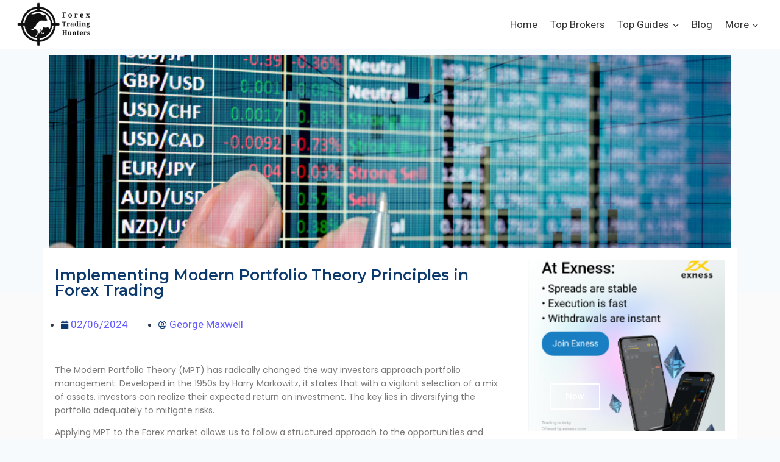

--- FILE ---
content_type: text/html; charset=UTF-8
request_url: https://www.forextradinghunters.com/guides/implementing-modern-portfolio-theory-principles-in-forex-trading/
body_size: 26302
content:
<!doctype html>
<html lang="en-US" class="no-js" itemtype="https://schema.org/Blog" itemscope>
<head>
	<meta charset="UTF-8">
	<meta name="viewport" content="width=device-width, initial-scale=1, minimum-scale=1">
	<meta name='robots' content='index, follow, max-image-preview:large, max-snippet:-1, max-video-preview:-1' />

	<!-- This site is optimized with the Yoast SEO plugin v21.2 - https://yoast.com/wordpress/plugins/seo/ -->
	<title>Implementing Modern Portfolio Theory Principles in Forex Trading</title>
	<meta name="description" content="Discover how Modern Portfolio Theory enhances Forex trading by balancing risk and return through diversification and strategic portfolio management." />
	<link rel="canonical" href="https://www.forextradinghunters.com/guides/implementing-modern-portfolio-theory-principles-in-forex-trading/" />
	<meta property="og:locale" content="en_US" />
	<meta property="og:type" content="article" />
	<meta property="og:title" content="Implementing Modern Portfolio Theory Principles in Forex Trading" />
	<meta property="og:description" content="Discover how Modern Portfolio Theory enhances Forex trading by balancing risk and return through diversification and strategic portfolio management." />
	<meta property="og:url" content="https://www.forextradinghunters.com/guides/implementing-modern-portfolio-theory-principles-in-forex-trading/" />
	<meta property="og:site_name" content="Forex Trading complete guide" />
	<meta property="article:published_time" content="2024-02-06T11:59:45+00:00" />
	<meta property="article:modified_time" content="2024-02-06T11:59:47+00:00" />
	<meta property="og:image" content="https://www.forextradinghunters.com/wp-content/uploads/2024/01/shutterstock_723242629-scaled.jpg" />
	<meta property="og:image:width" content="2560" />
	<meta property="og:image:height" content="1709" />
	<meta property="og:image:type" content="image/jpeg" />
	<meta name="author" content="George Maxwell" />
	<meta name="twitter:card" content="summary_large_image" />
	<meta name="twitter:label1" content="Written by" />
	<meta name="twitter:data1" content="George Maxwell" />
	<meta name="twitter:label2" content="Est. reading time" />
	<meta name="twitter:data2" content="4 minutes" />
	<script type="application/ld+json" class="yoast-schema-graph">{"@context":"https://schema.org","@graph":[{"@type":"Article","@id":"https://www.forextradinghunters.com/guides/implementing-modern-portfolio-theory-principles-in-forex-trading/#article","isPartOf":{"@id":"https://www.forextradinghunters.com/guides/implementing-modern-portfolio-theory-principles-in-forex-trading/"},"author":{"name":"George Maxwell","@id":"https://www.forextradinghunters.com/#/schema/person/10f2153b26984a70ab71024318f78709"},"headline":"Implementing Modern Portfolio Theory Principles in Forex Trading","datePublished":"2024-02-06T11:59:45+00:00","dateModified":"2024-02-06T11:59:47+00:00","mainEntityOfPage":{"@id":"https://www.forextradinghunters.com/guides/implementing-modern-portfolio-theory-principles-in-forex-trading/"},"wordCount":711,"publisher":{"@id":"https://www.forextradinghunters.com/#organization"},"image":{"@id":"https://www.forextradinghunters.com/guides/implementing-modern-portfolio-theory-principles-in-forex-trading/#primaryimage"},"thumbnailUrl":"https://www.forextradinghunters.com/wp-content/uploads/2024/01/shutterstock_723242629-scaled.jpg","articleSection":["Guides"],"inLanguage":"en-US"},{"@type":"WebPage","@id":"https://www.forextradinghunters.com/guides/implementing-modern-portfolio-theory-principles-in-forex-trading/","url":"https://www.forextradinghunters.com/guides/implementing-modern-portfolio-theory-principles-in-forex-trading/","name":"Implementing Modern Portfolio Theory Principles in Forex Trading","isPartOf":{"@id":"https://www.forextradinghunters.com/#website"},"primaryImageOfPage":{"@id":"https://www.forextradinghunters.com/guides/implementing-modern-portfolio-theory-principles-in-forex-trading/#primaryimage"},"image":{"@id":"https://www.forextradinghunters.com/guides/implementing-modern-portfolio-theory-principles-in-forex-trading/#primaryimage"},"thumbnailUrl":"https://www.forextradinghunters.com/wp-content/uploads/2024/01/shutterstock_723242629-scaled.jpg","datePublished":"2024-02-06T11:59:45+00:00","dateModified":"2024-02-06T11:59:47+00:00","description":"Discover how Modern Portfolio Theory enhances Forex trading by balancing risk and return through diversification and strategic portfolio management.","breadcrumb":{"@id":"https://www.forextradinghunters.com/guides/implementing-modern-portfolio-theory-principles-in-forex-trading/#breadcrumb"},"inLanguage":"en-US","potentialAction":[{"@type":"ReadAction","target":["https://www.forextradinghunters.com/guides/implementing-modern-portfolio-theory-principles-in-forex-trading/"]}]},{"@type":"ImageObject","inLanguage":"en-US","@id":"https://www.forextradinghunters.com/guides/implementing-modern-portfolio-theory-principles-in-forex-trading/#primaryimage","url":"https://www.forextradinghunters.com/wp-content/uploads/2024/01/shutterstock_723242629-scaled.jpg","contentUrl":"https://www.forextradinghunters.com/wp-content/uploads/2024/01/shutterstock_723242629-scaled.jpg","width":2560,"height":1709,"caption":"Understanding and Trading Exotic Currency Pairs"},{"@type":"BreadcrumbList","@id":"https://www.forextradinghunters.com/guides/implementing-modern-portfolio-theory-principles-in-forex-trading/#breadcrumb","itemListElement":[{"@type":"ListItem","position":1,"name":"Home","item":"https://www.forextradinghunters.com/"},{"@type":"ListItem","position":2,"name":"Blog","item":"https://www.forextradinghunters.com/blog/"},{"@type":"ListItem","position":3,"name":"Implementing Modern Portfolio Theory Principles in Forex Trading"}]},{"@type":"WebSite","@id":"https://www.forextradinghunters.com/#website","url":"https://www.forextradinghunters.com/","name":"Forex Trading complete guide","description":"40+ Questions and unbiased answers for Forex Trading Online |Broker reviews","publisher":{"@id":"https://www.forextradinghunters.com/#organization"},"potentialAction":[{"@type":"SearchAction","target":{"@type":"EntryPoint","urlTemplate":"https://www.forextradinghunters.com/?s={search_term_string}"},"query-input":"required name=search_term_string"}],"inLanguage":"en-US"},{"@type":"Organization","@id":"https://www.forextradinghunters.com/#organization","name":"ForexTradingHunters","url":"https://www.forextradinghunters.com/","logo":{"@type":"ImageObject","inLanguage":"en-US","@id":"https://www.forextradinghunters.com/#/schema/logo/image/","url":"https://www.forextradinghunters.com/wp-content/uploads/2019/12/Depositphotos_68963965_xl-2015-scaled-e1575846868232.jpg","contentUrl":"https://www.forextradinghunters.com/wp-content/uploads/2019/12/Depositphotos_68963965_xl-2015-scaled-e1575846868232.jpg","width":500,"height":500,"caption":"ForexTradingHunters"},"image":{"@id":"https://www.forextradinghunters.com/#/schema/logo/image/"}},{"@type":"Person","@id":"https://www.forextradinghunters.com/#/schema/person/10f2153b26984a70ab71024318f78709","name":"George Maxwell","image":{"@type":"ImageObject","inLanguage":"en-US","@id":"https://www.forextradinghunters.com/#/schema/person/image/","url":"https://secure.gravatar.com/avatar/f6e36e487937c315ad60460742d5e1288168ebf5ac0a0b1c7391a5cba979372f?s=96&d=mm&r=g","contentUrl":"https://secure.gravatar.com/avatar/f6e36e487937c315ad60460742d5e1288168ebf5ac0a0b1c7391a5cba979372f?s=96&d=mm&r=g","caption":"George Maxwell"},"url":"https://www.forextradinghunters.com/author/cryptocoinstockexchange/"}]}</script>
	<!-- / Yoast SEO plugin. -->


<link rel="alternate" type="application/rss+xml" title="Forex Trading complete guide &raquo; Feed" href="https://www.forextradinghunters.com/feed/" />
<link rel="alternate" type="application/rss+xml" title="Forex Trading complete guide &raquo; Comments Feed" href="https://www.forextradinghunters.com/comments/feed/" />
			<script>document.documentElement.classList.remove( 'no-js' );</script>
			<link rel="alternate" title="oEmbed (JSON)" type="application/json+oembed" href="https://www.forextradinghunters.com/wp-json/oembed/1.0/embed?url=https%3A%2F%2Fwww.forextradinghunters.com%2Fguides%2Fimplementing-modern-portfolio-theory-principles-in-forex-trading%2F" />
<link rel="alternate" title="oEmbed (XML)" type="text/xml+oembed" href="https://www.forextradinghunters.com/wp-json/oembed/1.0/embed?url=https%3A%2F%2Fwww.forextradinghunters.com%2Fguides%2Fimplementing-modern-portfolio-theory-principles-in-forex-trading%2F&#038;format=xml" />
<style id='wp-img-auto-sizes-contain-inline-css'>
img:is([sizes=auto i],[sizes^="auto," i]){contain-intrinsic-size:3000px 1500px}
/*# sourceURL=wp-img-auto-sizes-contain-inline-css */
</style>
<style id='wp-emoji-styles-inline-css'>

	img.wp-smiley, img.emoji {
		display: inline !important;
		border: none !important;
		box-shadow: none !important;
		height: 1em !important;
		width: 1em !important;
		margin: 0 0.07em !important;
		vertical-align: -0.1em !important;
		background: none !important;
		padding: 0 !important;
	}
/*# sourceURL=wp-emoji-styles-inline-css */
</style>
<link rel='stylesheet' id='wp-block-library-css' href='https://www.forextradinghunters.com/wp-includes/css/dist/block-library/style.min.css?ver=6.9' media='all' />
<style id='wp-block-heading-inline-css'>
h1:where(.wp-block-heading).has-background,h2:where(.wp-block-heading).has-background,h3:where(.wp-block-heading).has-background,h4:where(.wp-block-heading).has-background,h5:where(.wp-block-heading).has-background,h6:where(.wp-block-heading).has-background{padding:1.25em 2.375em}h1.has-text-align-left[style*=writing-mode]:where([style*=vertical-lr]),h1.has-text-align-right[style*=writing-mode]:where([style*=vertical-rl]),h2.has-text-align-left[style*=writing-mode]:where([style*=vertical-lr]),h2.has-text-align-right[style*=writing-mode]:where([style*=vertical-rl]),h3.has-text-align-left[style*=writing-mode]:where([style*=vertical-lr]),h3.has-text-align-right[style*=writing-mode]:where([style*=vertical-rl]),h4.has-text-align-left[style*=writing-mode]:where([style*=vertical-lr]),h4.has-text-align-right[style*=writing-mode]:where([style*=vertical-rl]),h5.has-text-align-left[style*=writing-mode]:where([style*=vertical-lr]),h5.has-text-align-right[style*=writing-mode]:where([style*=vertical-rl]),h6.has-text-align-left[style*=writing-mode]:where([style*=vertical-lr]),h6.has-text-align-right[style*=writing-mode]:where([style*=vertical-rl]){rotate:180deg}
/*# sourceURL=https://www.forextradinghunters.com/wp-includes/blocks/heading/style.min.css */
</style>
<style id='wp-block-list-inline-css'>
ol,ul{box-sizing:border-box}:root :where(.wp-block-list.has-background){padding:1.25em 2.375em}
/*# sourceURL=https://www.forextradinghunters.com/wp-includes/blocks/list/style.min.css */
</style>
<style id='wp-block-paragraph-inline-css'>
.is-small-text{font-size:.875em}.is-regular-text{font-size:1em}.is-large-text{font-size:2.25em}.is-larger-text{font-size:3em}.has-drop-cap:not(:focus):first-letter{float:left;font-size:8.4em;font-style:normal;font-weight:100;line-height:.68;margin:.05em .1em 0 0;text-transform:uppercase}body.rtl .has-drop-cap:not(:focus):first-letter{float:none;margin-left:.1em}p.has-drop-cap.has-background{overflow:hidden}:root :where(p.has-background){padding:1.25em 2.375em}:where(p.has-text-color:not(.has-link-color)) a{color:inherit}p.has-text-align-left[style*="writing-mode:vertical-lr"],p.has-text-align-right[style*="writing-mode:vertical-rl"]{rotate:180deg}
/*# sourceURL=https://www.forextradinghunters.com/wp-includes/blocks/paragraph/style.min.css */
</style>
<style id='global-styles-inline-css'>
:root{--wp--preset--aspect-ratio--square: 1;--wp--preset--aspect-ratio--4-3: 4/3;--wp--preset--aspect-ratio--3-4: 3/4;--wp--preset--aspect-ratio--3-2: 3/2;--wp--preset--aspect-ratio--2-3: 2/3;--wp--preset--aspect-ratio--16-9: 16/9;--wp--preset--aspect-ratio--9-16: 9/16;--wp--preset--color--black: #000000;--wp--preset--color--cyan-bluish-gray: #abb8c3;--wp--preset--color--white: #ffffff;--wp--preset--color--pale-pink: #f78da7;--wp--preset--color--vivid-red: #cf2e2e;--wp--preset--color--luminous-vivid-orange: #ff6900;--wp--preset--color--luminous-vivid-amber: #fcb900;--wp--preset--color--light-green-cyan: #7bdcb5;--wp--preset--color--vivid-green-cyan: #00d084;--wp--preset--color--pale-cyan-blue: #8ed1fc;--wp--preset--color--vivid-cyan-blue: #0693e3;--wp--preset--color--vivid-purple: #9b51e0;--wp--preset--color--theme-palette-1: #2B6CB0;--wp--preset--color--theme-palette-2: #215387;--wp--preset--color--theme-palette-3: #1A202C;--wp--preset--color--theme-palette-4: #2D3748;--wp--preset--color--theme-palette-5: #4A5568;--wp--preset--color--theme-palette-6: #718096;--wp--preset--color--theme-palette-7: #EDF2F7;--wp--preset--color--theme-palette-8: #F7FAFC;--wp--preset--color--theme-palette-9: #ffffff;--wp--preset--gradient--vivid-cyan-blue-to-vivid-purple: linear-gradient(135deg,rgb(6,147,227) 0%,rgb(155,81,224) 100%);--wp--preset--gradient--light-green-cyan-to-vivid-green-cyan: linear-gradient(135deg,rgb(122,220,180) 0%,rgb(0,208,130) 100%);--wp--preset--gradient--luminous-vivid-amber-to-luminous-vivid-orange: linear-gradient(135deg,rgb(252,185,0) 0%,rgb(255,105,0) 100%);--wp--preset--gradient--luminous-vivid-orange-to-vivid-red: linear-gradient(135deg,rgb(255,105,0) 0%,rgb(207,46,46) 100%);--wp--preset--gradient--very-light-gray-to-cyan-bluish-gray: linear-gradient(135deg,rgb(238,238,238) 0%,rgb(169,184,195) 100%);--wp--preset--gradient--cool-to-warm-spectrum: linear-gradient(135deg,rgb(74,234,220) 0%,rgb(151,120,209) 20%,rgb(207,42,186) 40%,rgb(238,44,130) 60%,rgb(251,105,98) 80%,rgb(254,248,76) 100%);--wp--preset--gradient--blush-light-purple: linear-gradient(135deg,rgb(255,206,236) 0%,rgb(152,150,240) 100%);--wp--preset--gradient--blush-bordeaux: linear-gradient(135deg,rgb(254,205,165) 0%,rgb(254,45,45) 50%,rgb(107,0,62) 100%);--wp--preset--gradient--luminous-dusk: linear-gradient(135deg,rgb(255,203,112) 0%,rgb(199,81,192) 50%,rgb(65,88,208) 100%);--wp--preset--gradient--pale-ocean: linear-gradient(135deg,rgb(255,245,203) 0%,rgb(182,227,212) 50%,rgb(51,167,181) 100%);--wp--preset--gradient--electric-grass: linear-gradient(135deg,rgb(202,248,128) 0%,rgb(113,206,126) 100%);--wp--preset--gradient--midnight: linear-gradient(135deg,rgb(2,3,129) 0%,rgb(40,116,252) 100%);--wp--preset--font-size--small: 14px;--wp--preset--font-size--medium: 24px;--wp--preset--font-size--large: 32px;--wp--preset--font-size--x-large: 42px;--wp--preset--font-size--larger: 40px;--wp--preset--spacing--20: 0.44rem;--wp--preset--spacing--30: 0.67rem;--wp--preset--spacing--40: 1rem;--wp--preset--spacing--50: 1.5rem;--wp--preset--spacing--60: 2.25rem;--wp--preset--spacing--70: 3.38rem;--wp--preset--spacing--80: 5.06rem;--wp--preset--shadow--natural: 6px 6px 9px rgba(0, 0, 0, 0.2);--wp--preset--shadow--deep: 12px 12px 50px rgba(0, 0, 0, 0.4);--wp--preset--shadow--sharp: 6px 6px 0px rgba(0, 0, 0, 0.2);--wp--preset--shadow--outlined: 6px 6px 0px -3px rgb(255, 255, 255), 6px 6px rgb(0, 0, 0);--wp--preset--shadow--crisp: 6px 6px 0px rgb(0, 0, 0);}:where(.is-layout-flex){gap: 0.5em;}:where(.is-layout-grid){gap: 0.5em;}body .is-layout-flex{display: flex;}.is-layout-flex{flex-wrap: wrap;align-items: center;}.is-layout-flex > :is(*, div){margin: 0;}body .is-layout-grid{display: grid;}.is-layout-grid > :is(*, div){margin: 0;}:where(.wp-block-columns.is-layout-flex){gap: 2em;}:where(.wp-block-columns.is-layout-grid){gap: 2em;}:where(.wp-block-post-template.is-layout-flex){gap: 1.25em;}:where(.wp-block-post-template.is-layout-grid){gap: 1.25em;}.has-black-color{color: var(--wp--preset--color--black) !important;}.has-cyan-bluish-gray-color{color: var(--wp--preset--color--cyan-bluish-gray) !important;}.has-white-color{color: var(--wp--preset--color--white) !important;}.has-pale-pink-color{color: var(--wp--preset--color--pale-pink) !important;}.has-vivid-red-color{color: var(--wp--preset--color--vivid-red) !important;}.has-luminous-vivid-orange-color{color: var(--wp--preset--color--luminous-vivid-orange) !important;}.has-luminous-vivid-amber-color{color: var(--wp--preset--color--luminous-vivid-amber) !important;}.has-light-green-cyan-color{color: var(--wp--preset--color--light-green-cyan) !important;}.has-vivid-green-cyan-color{color: var(--wp--preset--color--vivid-green-cyan) !important;}.has-pale-cyan-blue-color{color: var(--wp--preset--color--pale-cyan-blue) !important;}.has-vivid-cyan-blue-color{color: var(--wp--preset--color--vivid-cyan-blue) !important;}.has-vivid-purple-color{color: var(--wp--preset--color--vivid-purple) !important;}.has-black-background-color{background-color: var(--wp--preset--color--black) !important;}.has-cyan-bluish-gray-background-color{background-color: var(--wp--preset--color--cyan-bluish-gray) !important;}.has-white-background-color{background-color: var(--wp--preset--color--white) !important;}.has-pale-pink-background-color{background-color: var(--wp--preset--color--pale-pink) !important;}.has-vivid-red-background-color{background-color: var(--wp--preset--color--vivid-red) !important;}.has-luminous-vivid-orange-background-color{background-color: var(--wp--preset--color--luminous-vivid-orange) !important;}.has-luminous-vivid-amber-background-color{background-color: var(--wp--preset--color--luminous-vivid-amber) !important;}.has-light-green-cyan-background-color{background-color: var(--wp--preset--color--light-green-cyan) !important;}.has-vivid-green-cyan-background-color{background-color: var(--wp--preset--color--vivid-green-cyan) !important;}.has-pale-cyan-blue-background-color{background-color: var(--wp--preset--color--pale-cyan-blue) !important;}.has-vivid-cyan-blue-background-color{background-color: var(--wp--preset--color--vivid-cyan-blue) !important;}.has-vivid-purple-background-color{background-color: var(--wp--preset--color--vivid-purple) !important;}.has-black-border-color{border-color: var(--wp--preset--color--black) !important;}.has-cyan-bluish-gray-border-color{border-color: var(--wp--preset--color--cyan-bluish-gray) !important;}.has-white-border-color{border-color: var(--wp--preset--color--white) !important;}.has-pale-pink-border-color{border-color: var(--wp--preset--color--pale-pink) !important;}.has-vivid-red-border-color{border-color: var(--wp--preset--color--vivid-red) !important;}.has-luminous-vivid-orange-border-color{border-color: var(--wp--preset--color--luminous-vivid-orange) !important;}.has-luminous-vivid-amber-border-color{border-color: var(--wp--preset--color--luminous-vivid-amber) !important;}.has-light-green-cyan-border-color{border-color: var(--wp--preset--color--light-green-cyan) !important;}.has-vivid-green-cyan-border-color{border-color: var(--wp--preset--color--vivid-green-cyan) !important;}.has-pale-cyan-blue-border-color{border-color: var(--wp--preset--color--pale-cyan-blue) !important;}.has-vivid-cyan-blue-border-color{border-color: var(--wp--preset--color--vivid-cyan-blue) !important;}.has-vivid-purple-border-color{border-color: var(--wp--preset--color--vivid-purple) !important;}.has-vivid-cyan-blue-to-vivid-purple-gradient-background{background: var(--wp--preset--gradient--vivid-cyan-blue-to-vivid-purple) !important;}.has-light-green-cyan-to-vivid-green-cyan-gradient-background{background: var(--wp--preset--gradient--light-green-cyan-to-vivid-green-cyan) !important;}.has-luminous-vivid-amber-to-luminous-vivid-orange-gradient-background{background: var(--wp--preset--gradient--luminous-vivid-amber-to-luminous-vivid-orange) !important;}.has-luminous-vivid-orange-to-vivid-red-gradient-background{background: var(--wp--preset--gradient--luminous-vivid-orange-to-vivid-red) !important;}.has-very-light-gray-to-cyan-bluish-gray-gradient-background{background: var(--wp--preset--gradient--very-light-gray-to-cyan-bluish-gray) !important;}.has-cool-to-warm-spectrum-gradient-background{background: var(--wp--preset--gradient--cool-to-warm-spectrum) !important;}.has-blush-light-purple-gradient-background{background: var(--wp--preset--gradient--blush-light-purple) !important;}.has-blush-bordeaux-gradient-background{background: var(--wp--preset--gradient--blush-bordeaux) !important;}.has-luminous-dusk-gradient-background{background: var(--wp--preset--gradient--luminous-dusk) !important;}.has-pale-ocean-gradient-background{background: var(--wp--preset--gradient--pale-ocean) !important;}.has-electric-grass-gradient-background{background: var(--wp--preset--gradient--electric-grass) !important;}.has-midnight-gradient-background{background: var(--wp--preset--gradient--midnight) !important;}.has-small-font-size{font-size: var(--wp--preset--font-size--small) !important;}.has-medium-font-size{font-size: var(--wp--preset--font-size--medium) !important;}.has-large-font-size{font-size: var(--wp--preset--font-size--large) !important;}.has-x-large-font-size{font-size: var(--wp--preset--font-size--x-large) !important;}
/*# sourceURL=global-styles-inline-css */
</style>

<style id='classic-theme-styles-inline-css'>
/*! This file is auto-generated */
.wp-block-button__link{color:#fff;background-color:#32373c;border-radius:9999px;box-shadow:none;text-decoration:none;padding:calc(.667em + 2px) calc(1.333em + 2px);font-size:1.125em}.wp-block-file__button{background:#32373c;color:#fff;text-decoration:none}
/*# sourceURL=/wp-includes/css/classic-themes.min.css */
</style>
<link rel='stylesheet' id='contact-form-7-css' href='https://www.forextradinghunters.com/wp-content/plugins/contact-form-7/includes/css/styles.css?ver=5.8' media='all' />
<link rel='stylesheet' id='kadence-global-css' href='https://www.forextradinghunters.com/wp-content/themes/kadence/assets/css/global.min.css?ver=1.1.35' media='all' />
<style id='kadence-global-inline-css'>
/* Kadence Base CSS */
:root{--global-palette1:#2B6CB0;--global-palette2:#215387;--global-palette3:#1A202C;--global-palette4:#2D3748;--global-palette5:#4A5568;--global-palette6:#718096;--global-palette7:#EDF2F7;--global-palette8:#F7FAFC;--global-palette9:#ffffff;--global-palette9rgb:255, 255, 255;--global-palette-highlight:var(--global-palette1);--global-palette-highlight-alt:var(--global-palette2);--global-palette-highlight-alt2:var(--global-palette9);--global-palette-btn-bg:var(--global-palette1);--global-palette-btn-bg-hover:var(--global-palette2);--global-palette-btn:var(--global-palette9);--global-palette-btn-hover:var(--global-palette9);--global-body-font-family:-apple-system,BlinkMacSystemFont,"Segoe UI",Roboto,Oxygen-Sans,Ubuntu,Cantarell,"Helvetica Neue",sans-serif, "Apple Color Emoji", "Segoe UI Emoji", "Segoe UI Symbol";--global-heading-font-family:inherit;--global-primary-nav-font-family:inherit;--global-fallback-font:sans-serif;--global-display-fallback-font:sans-serif;--global-content-width:1290px;--global-content-narrow-width:842px;--global-content-edge-padding:1.5rem;--global-calc-content-width:calc(1290px - var(--global-content-edge-padding) - var(--global-content-edge-padding) );}.wp-site-blocks{--global-vw:calc( 100vw - ( 0.5 * var(--scrollbar-offset)));}:root body.kadence-elementor-colors{--e-global-color-kadence1:var(--global-palette1);--e-global-color-kadence2:var(--global-palette2);--e-global-color-kadence3:var(--global-palette3);--e-global-color-kadence4:var(--global-palette4);--e-global-color-kadence5:var(--global-palette5);--e-global-color-kadence6:var(--global-palette6);--e-global-color-kadence7:var(--global-palette7);--e-global-color-kadence8:var(--global-palette8);--e-global-color-kadence9:var(--global-palette9);}:root .has-theme-palette-1-background-color{background-color:var(--global-palette1);}:root .has-theme-palette-1-color{color:var(--global-palette1);}:root .has-theme-palette-2-background-color{background-color:var(--global-palette2);}:root .has-theme-palette-2-color{color:var(--global-palette2);}:root .has-theme-palette-3-background-color{background-color:var(--global-palette3);}:root .has-theme-palette-3-color{color:var(--global-palette3);}:root .has-theme-palette-4-background-color{background-color:var(--global-palette4);}:root .has-theme-palette-4-color{color:var(--global-palette4);}:root .has-theme-palette-5-background-color{background-color:var(--global-palette5);}:root .has-theme-palette-5-color{color:var(--global-palette5);}:root .has-theme-palette-6-background-color{background-color:var(--global-palette6);}:root .has-theme-palette-6-color{color:var(--global-palette6);}:root .has-theme-palette-7-background-color{background-color:var(--global-palette7);}:root .has-theme-palette-7-color{color:var(--global-palette7);}:root .has-theme-palette-8-background-color{background-color:var(--global-palette8);}:root .has-theme-palette-8-color{color:var(--global-palette8);}:root .has-theme-palette-9-background-color{background-color:var(--global-palette9);}:root .has-theme-palette-9-color{color:var(--global-palette9);}:root .has-theme-palette1-background-color{background-color:var(--global-palette1);}:root .has-theme-palette1-color{color:var(--global-palette1);}:root .has-theme-palette2-background-color{background-color:var(--global-palette2);}:root .has-theme-palette2-color{color:var(--global-palette2);}:root .has-theme-palette3-background-color{background-color:var(--global-palette3);}:root .has-theme-palette3-color{color:var(--global-palette3);}:root .has-theme-palette4-background-color{background-color:var(--global-palette4);}:root .has-theme-palette4-color{color:var(--global-palette4);}:root .has-theme-palette5-background-color{background-color:var(--global-palette5);}:root .has-theme-palette5-color{color:var(--global-palette5);}:root .has-theme-palette6-background-color{background-color:var(--global-palette6);}:root .has-theme-palette6-color{color:var(--global-palette6);}:root .has-theme-palette7-background-color{background-color:var(--global-palette7);}:root .has-theme-palette7-color{color:var(--global-palette7);}:root .has-theme-palette8-background-color{background-color:var(--global-palette8);}:root .has-theme-palette8-color{color:var(--global-palette8);}:root .has-theme-palette9-background-color{background-color:var(--global-palette9);}:root .has-theme-palette9-color{color:var(--global-palette9);}body{background:var(--global-palette8);}body, input, select, optgroup, textarea{font-weight:400;font-size:17px;line-height:1.6;font-family:var(--global-body-font-family);color:var(--global-palette4);}.content-bg, body.content-style-unboxed .site{background:var(--global-palette9);}h1,h2,h3,h4,h5,h6{font-family:var(--global-heading-font-family);}h1{font-weight:700;font-size:32px;line-height:1.5;color:var(--global-palette3);}h2{font-weight:700;font-size:28px;line-height:1.5;color:var(--global-palette3);}h3{font-weight:700;font-size:24px;line-height:1.5;color:var(--global-palette3);}h4{font-weight:700;font-size:22px;line-height:1.5;color:var(--global-palette4);}h5{font-weight:700;font-size:20px;line-height:1.5;color:var(--global-palette4);}h6{font-weight:700;font-size:18px;line-height:1.5;color:var(--global-palette5);}.entry-hero .kadence-breadcrumbs{max-width:1290px;}.site-container, .site-header-row-layout-contained, .site-footer-row-layout-contained, .entry-hero-layout-contained, .comments-area, .alignfull > .wp-block-cover__inner-container, .alignwide > .wp-block-cover__inner-container{max-width:var(--global-content-width);}.content-width-narrow .content-container.site-container, .content-width-narrow .hero-container.site-container{max-width:var(--global-content-narrow-width);}@media all and (min-width: 1520px){.wp-site-blocks .content-container  .alignwide{margin-left:-115px;margin-right:-115px;width:unset;max-width:unset;}}@media all and (min-width: 1102px){.content-width-narrow .wp-site-blocks .content-container .alignwide{margin-left:-130px;margin-right:-130px;width:unset;max-width:unset;}}.content-style-boxed .wp-site-blocks .entry-content .alignwide{margin-left:-2rem;margin-right:-2rem;}@media all and (max-width: 1024px){.content-style-boxed .wp-site-blocks .entry-content .alignwide{margin-left:-2rem;margin-right:-2rem;}}@media all and (max-width: 767px){.content-style-boxed .wp-site-blocks .entry-content .alignwide{margin-left:-1.5rem;margin-right:-1.5rem;}}.content-area{margin-top:5rem;margin-bottom:5rem;}@media all and (max-width: 1024px){.content-area{margin-top:3rem;margin-bottom:3rem;}}@media all and (max-width: 767px){.content-area{margin-top:2rem;margin-bottom:2rem;}}.entry-content-wrap{padding:2rem;}@media all and (max-width: 1024px){.entry-content-wrap{padding:2rem;}}@media all and (max-width: 767px){.entry-content-wrap{padding:1.5rem;}}.entry.single-entry{box-shadow:0px 15px 15px -10px rgba(0,0,0,0.05);}.entry.loop-entry{box-shadow:0px 15px 15px -10px rgba(0,0,0,0.05);}.loop-entry .entry-content-wrap{padding:2rem;}@media all and (max-width: 1024px){.loop-entry .entry-content-wrap{padding:2rem;}}@media all and (max-width: 767px){.loop-entry .entry-content-wrap{padding:1.5rem;}}.primary-sidebar.widget-area .widget{margin-bottom:1.5em;color:var(--global-palette4);}.primary-sidebar.widget-area .widget-title{font-weight:700;font-size:20px;line-height:1.5;color:var(--global-palette3);}button, .button, .wp-block-button__link, input[type="button"], input[type="reset"], input[type="submit"], .fl-button, .elementor-button-wrapper .elementor-button{box-shadow:0px 0px 0px -7px rgba(0,0,0,0);}button:hover, button:focus, button:active, .button:hover, .button:focus, .button:active, .wp-block-button__link:hover, .wp-block-button__link:focus, .wp-block-button__link:active, input[type="button"]:hover, input[type="button"]:focus, input[type="button"]:active, input[type="reset"]:hover, input[type="reset"]:focus, input[type="reset"]:active, input[type="submit"]:hover, input[type="submit"]:focus, input[type="submit"]:active, .elementor-button-wrapper .elementor-button:hover, .elementor-button-wrapper .elementor-button:focus, .elementor-button-wrapper .elementor-button:active{box-shadow:0px 15px 25px -7px rgba(0,0,0,0.1);}@media all and (min-width: 1025px){.transparent-header .entry-hero .entry-hero-container-inner{padding-top:80px;}}@media all and (max-width: 1024px){.mobile-transparent-header .entry-hero .entry-hero-container-inner{padding-top:80px;}}@media all and (max-width: 767px){.mobile-transparent-header .entry-hero .entry-hero-container-inner{padding-top:80px;}}.site-middle-footer-inner-wrap{padding-top:30px;padding-bottom:30px;grid-column-gap:30px;grid-row-gap:30px;}.site-middle-footer-inner-wrap .widget{margin-bottom:30px;}.site-middle-footer-inner-wrap .site-footer-section:not(:last-child):after{right:calc(-30px / 2);}.site-top-footer-inner-wrap{padding-top:30px;padding-bottom:30px;grid-column-gap:30px;grid-row-gap:30px;}.site-top-footer-inner-wrap .widget{margin-bottom:30px;}.site-top-footer-inner-wrap .site-footer-section:not(:last-child):after{right:calc(-30px / 2);}.site-bottom-footer-inner-wrap{padding-top:30px;padding-bottom:30px;grid-column-gap:30px;}.site-bottom-footer-inner-wrap .widget{margin-bottom:30px;}.site-bottom-footer-inner-wrap .site-footer-section:not(:last-child):after{right:calc(-30px / 2);}.footer-social-wrap .footer-social-inner-wrap{font-size:1em;gap:0.3em;}.site-footer .site-footer-wrap .site-footer-section .footer-social-wrap .footer-social-inner-wrap .social-button{border:2px none transparent;border-radius:3px;}#colophon .footer-navigation .footer-menu-container > ul > li > a{padding-left:calc(1.2em / 2);padding-right:calc(1.2em / 2);padding-top:calc(0.6em / 2);padding-bottom:calc(0.6em / 2);color:var(--global-palette5);}#colophon .footer-navigation .footer-menu-container > ul li a:hover{color:var(--global-palette-highlight);}#colophon .footer-navigation .footer-menu-container > ul li.current-menu-item > a{color:var(--global-palette3);}.entry-hero.page-hero-section .entry-header{min-height:200px;}.entry-hero.post-hero-section .entry-header{min-height:200px;}
/* Kadence Header CSS */
@media all and (max-width: 1024px){.mobile-transparent-header #masthead{position:absolute;left:0px;right:0px;z-index:100;}.kadence-scrollbar-fixer.mobile-transparent-header #masthead{right:var(--scrollbar-offset,0);}.mobile-transparent-header #masthead, .mobile-transparent-header .site-top-header-wrap .site-header-row-container-inner, .mobile-transparent-header .site-main-header-wrap .site-header-row-container-inner, .mobile-transparent-header .site-bottom-header-wrap .site-header-row-container-inner{background:transparent;}.site-header-row-tablet-layout-fullwidth, .site-header-row-tablet-layout-standard{padding:0px;}}@media all and (min-width: 1025px){.transparent-header #masthead{position:absolute;left:0px;right:0px;z-index:100;}.transparent-header.kadence-scrollbar-fixer #masthead{right:var(--scrollbar-offset,0);}.transparent-header #masthead, .transparent-header .site-top-header-wrap .site-header-row-container-inner, .transparent-header .site-main-header-wrap .site-header-row-container-inner, .transparent-header .site-bottom-header-wrap .site-header-row-container-inner{background:transparent;}}.site-branding a.brand img{max-width:130px;}.site-branding a.brand img.svg-logo-image{width:130px;}.site-branding{padding:0px 0px 0px 0px;}#masthead, #masthead .kadence-sticky-header.item-is-fixed:not(.item-at-start):not(.site-header-row-container):not(.site-main-header-wrap), #masthead .kadence-sticky-header.item-is-fixed:not(.item-at-start) > .site-header-row-container-inner{background:#111439;}.site-main-header-wrap .site-header-row-container-inner{background:#ffffff;}.site-main-header-inner-wrap{min-height:80px;}.site-top-header-inner-wrap{min-height:0px;}.site-bottom-header-inner-wrap{min-height:0px;}#masthead .kadence-sticky-header.item-is-fixed:not(.item-at-start):not(.site-header-row-container):not(.item-hidden-above):not(.site-main-header-wrap), #masthead .kadence-sticky-header.item-is-fixed:not(.item-at-start):not(.item-hidden-above) > .site-header-row-container-inner{background:#ffffff;}#masthead .kadence-sticky-header.item-is-fixed:not(.item-at-start) .header-menu-container > ul > li > a{color:#000000;}#masthead .kadence-sticky-header.item-is-fixed:not(.item-at-start) .mobile-toggle-open-container .menu-toggle-open, #masthead .kadence-sticky-header.item-is-fixed:not(.item-at-start) .search-toggle-open-container .search-toggle-open{color:#000000;}#masthead .kadence-sticky-header.item-is-fixed:not(.item-at-start) .header-menu-container > ul > li > a:hover{color:#635bff;}#masthead .kadence-sticky-header.item-is-fixed:not(.item-at-start) .mobile-toggle-open-container .menu-toggle-open:hover, #masthead .kadence-sticky-header.item-is-fixed:not(.item-at-start) .mobile-toggle-open-container .menu-toggle-open:focus, #masthead .kadence-sticky-header.item-is-fixed:not(.item-at-start) .search-toggle-open-container .search-toggle-open:hover, #masthead .kadence-sticky-header.item-is-fixed:not(.item-at-start) .search-toggle-open-container .search-toggle-open:focus{color:#635bff;}#masthead .kadence-sticky-header.item-is-fixed:not(.item-at-start) .header-menu-container > ul > li.current-menu-item > a, #masthead .kadence-sticky-header.item-is-fixed:not(.item-at-start) .header-menu-container > ul > li.current_page_item > a{color:#635bff;}.header-navigation[class*="header-navigation-style-underline"] .header-menu-container.primary-menu-container>ul>li>a:after{width:calc( 100% - 1.2em);}.main-navigation .primary-menu-container > ul > li.menu-item > a{padding-left:calc(1.2em / 2);padding-right:calc(1.2em / 2);padding-top:0.6em;padding-bottom:0.6em;color:#353535;}.main-navigation .primary-menu-container > ul > li.menu-item > .dropdown-nav-special-toggle{right:calc(1.2em / 2);}.main-navigation .primary-menu-container > ul > li.menu-item > a:hover{color:#635bff;}.main-navigation .primary-menu-container > ul > li.menu-item.current-menu-item > a{color:#635bff;}.header-navigation[class*="header-navigation-style-underline"] .header-menu-container.secondary-menu-container>ul>li>a:after{width:calc( 100% - 1.2em);}.secondary-navigation .secondary-menu-container > ul > li.menu-item > a{padding-left:calc(1.2em / 2);padding-right:calc(1.2em / 2);padding-top:0.6em;padding-bottom:0.6em;color:var(--global-palette5);}.secondary-navigation .primary-menu-container > ul > li.menu-item > .dropdown-nav-special-toggle{right:calc(1.2em / 2);}.secondary-navigation .secondary-menu-container > ul > li.menu-item > a:hover{color:var(--global-palette-highlight);}.secondary-navigation .secondary-menu-container > ul > li.menu-item.current-menu-item > a{color:var(--global-palette3);}.header-navigation .header-menu-container ul ul.sub-menu, .header-navigation .header-menu-container ul ul.submenu{background:var(--global-palette3);box-shadow:0px 2px 13px 0px rgba(0,0,0,0.1);}.header-navigation .header-menu-container ul ul li.menu-item, .header-menu-container ul.menu > li.kadence-menu-mega-enabled > ul > li.menu-item > a{border-bottom:1px solid rgba(255,255,255,0.1);}.header-navigation .header-menu-container ul ul li.menu-item > a{width:200px;padding-top:1em;padding-bottom:1em;color:var(--global-palette8);font-size:12px;}.header-navigation .header-menu-container ul ul li.menu-item > a:hover{color:var(--global-palette9);background:var(--global-palette4);}.header-navigation .header-menu-container ul ul li.menu-item.current-menu-item > a{color:var(--global-palette9);background:var(--global-palette4);}.mobile-toggle-open-container .menu-toggle-open{color:var(--global-palette5);padding:0.4em 0.6em 0.4em 0.6em;font-size:14px;}.mobile-toggle-open-container .menu-toggle-open.menu-toggle-style-bordered{border:1px solid currentColor;}.mobile-toggle-open-container .menu-toggle-open .menu-toggle-icon{font-size:20px;}.mobile-toggle-open-container .menu-toggle-open:hover, .mobile-toggle-open-container .menu-toggle-open:focus{color:var(--global-palette-highlight);}.mobile-navigation ul li{font-size:14px;}.mobile-navigation ul li a{padding-top:1em;padding-bottom:1em;}.mobile-navigation ul li > a, .mobile-navigation ul li.menu-item-has-children > .drawer-nav-drop-wrap{color:var(--global-palette8);}.mobile-navigation ul li.current-menu-item > a, .mobile-navigation ul li.current-menu-item.menu-item-has-children > .drawer-nav-drop-wrap{color:var(--global-palette-highlight);}.mobile-navigation ul li.menu-item-has-children .drawer-nav-drop-wrap, .mobile-navigation ul li:not(.menu-item-has-children) a{border-bottom:1px solid rgba(255,255,255,0.1);}.mobile-navigation:not(.drawer-navigation-parent-toggle-true) ul li.menu-item-has-children .drawer-nav-drop-wrap button{border-left:1px solid rgba(255,255,255,0.1);}#mobile-drawer .drawer-header .drawer-toggle{padding:0.6em 0.15em 0.6em 0.15em;font-size:24px;}#main-header .header-button{border:2px none transparent;box-shadow:0px 0px 0px -7px rgba(0,0,0,0);}#main-header .header-button:hover{box-shadow:0px 15px 25px -7px rgba(0,0,0,0.1);}.header-social-wrap .header-social-inner-wrap{font-size:1em;gap:0.3em;}.header-social-wrap .header-social-inner-wrap .social-button{border:2px none transparent;border-radius:3px;}.header-mobile-social-wrap .header-mobile-social-inner-wrap{font-size:1em;gap:0.3em;}.header-mobile-social-wrap .header-mobile-social-inner-wrap .social-button{border:2px none transparent;border-radius:3px;}.search-toggle-open-container .search-toggle-open{color:var(--global-palette5);}.search-toggle-open-container .search-toggle-open.search-toggle-style-bordered{border:1px solid currentColor;}.search-toggle-open-container .search-toggle-open .search-toggle-icon{font-size:1em;}.search-toggle-open-container .search-toggle-open:hover, .search-toggle-open-container .search-toggle-open:focus{color:var(--global-palette-highlight);}#search-drawer .drawer-inner{background:rgba(9, 12, 16, 0.97);}.mobile-header-button-wrap .mobile-header-button-inner-wrap .mobile-header-button{border:2px none transparent;box-shadow:0px 0px 0px -7px rgba(0,0,0,0);}.mobile-header-button-wrap .mobile-header-button-inner-wrap .mobile-header-button:hover{box-shadow:0px 15px 25px -7px rgba(0,0,0,0.1);}
/*# sourceURL=kadence-global-inline-css */
</style>
<link rel='stylesheet' id='kadence-header-css' href='https://www.forextradinghunters.com/wp-content/themes/kadence/assets/css/header.min.css?ver=1.1.35' media='all' />
<link rel='stylesheet' id='kadence-content-css' href='https://www.forextradinghunters.com/wp-content/themes/kadence/assets/css/content.min.css?ver=1.1.35' media='all' />
<link rel='stylesheet' id='kadence-related-posts-css' href='https://www.forextradinghunters.com/wp-content/themes/kadence/assets/css/related-posts.min.css?ver=1.1.35' media='all' />
<link rel='stylesheet' id='kad-splide-css' href='https://www.forextradinghunters.com/wp-content/themes/kadence/assets/css/kadence-splide.min.css?ver=1.1.35' media='all' />
<link rel='stylesheet' id='kadence-footer-css' href='https://www.forextradinghunters.com/wp-content/themes/kadence/assets/css/footer.min.css?ver=1.1.35' media='all' />
<link rel='stylesheet' id='elementor-icons-css' href='https://www.forextradinghunters.com/wp-content/plugins/elementor/assets/lib/eicons/css/elementor-icons.min.css?ver=5.23.0' media='all' />
<link rel='stylesheet' id='elementor-frontend-css' href='https://www.forextradinghunters.com/wp-content/plugins/elementor/assets/css/frontend-lite.min.css?ver=3.16.4' media='all' />
<link rel='stylesheet' id='swiper-css' href='https://www.forextradinghunters.com/wp-content/plugins/elementor/assets/lib/swiper/css/swiper.min.css?ver=5.3.6' media='all' />
<link rel='stylesheet' id='elementor-post-83484-css' href='https://www.forextradinghunters.com/wp-content/uploads/elementor/css/post-83484.css?ver=1688635846' media='all' />
<link rel='stylesheet' id='elementor-pro-css' href='https://www.forextradinghunters.com/wp-content/plugins/elementor-pro/assets/css/frontend-lite.min.css?ver=3.5.2' media='all' />
<link rel='stylesheet' id='uael-frontend-css' href='https://www.forextradinghunters.com/wp-content/plugins/ultimate-elementor/assets/min-css/uael-frontend.min.css?ver=1.36.1' media='all' />
<link rel='stylesheet' id='elementor-global-css' href='https://www.forextradinghunters.com/wp-content/uploads/elementor/css/global.css?ver=1688635847' media='all' />
<link rel='stylesheet' id='elementor-post-83806-css' href='https://www.forextradinghunters.com/wp-content/uploads/elementor/css/post-83806.css?ver=1690894543' media='all' />
<link rel='stylesheet' id='elementor-post-84230-css' href='https://www.forextradinghunters.com/wp-content/uploads/elementor/css/post-84230.css?ver=1732775606' media='all' />
<link rel='stylesheet' id='eael-general-css' href='https://www.forextradinghunters.com/wp-content/plugins/essential-addons-for-elementor-lite/assets/front-end/css/view/general.min.css?ver=5.8.9' media='all' />
<link rel='stylesheet' id='google-fonts-1-css' href='https://fonts.googleapis.com/css?family=Roboto+Slab%3A100%2C100italic%2C200%2C200italic%2C300%2C300italic%2C400%2C400italic%2C500%2C500italic%2C600%2C600italic%2C700%2C700italic%2C800%2C800italic%2C900%2C900italic%7CRoboto%3A100%2C100italic%2C200%2C200italic%2C300%2C300italic%2C400%2C400italic%2C500%2C500italic%2C600%2C600italic%2C700%2C700italic%2C800%2C800italic%2C900%2C900italic%7CMontserrat%3A100%2C100italic%2C200%2C200italic%2C300%2C300italic%2C400%2C400italic%2C500%2C500italic%2C600%2C600italic%2C700%2C700italic%2C800%2C800italic%2C900%2C900italic%7CPoppins%3A100%2C100italic%2C200%2C200italic%2C300%2C300italic%2C400%2C400italic%2C500%2C500italic%2C600%2C600italic%2C700%2C700italic%2C800%2C800italic%2C900%2C900italic&#038;display=auto&#038;ver=6.9' media='all' />
<link rel='stylesheet' id='elementor-icons-shared-0-css' href='https://www.forextradinghunters.com/wp-content/plugins/elementor/assets/lib/font-awesome/css/fontawesome.min.css?ver=5.15.3' media='all' />
<link rel='stylesheet' id='elementor-icons-fa-solid-css' href='https://www.forextradinghunters.com/wp-content/plugins/elementor/assets/lib/font-awesome/css/solid.min.css?ver=5.15.3' media='all' />
<link rel="preconnect" href="https://fonts.gstatic.com/" crossorigin><script src="https://www.forextradinghunters.com/wp-includes/js/jquery/jquery.min.js?ver=3.7.1" id="jquery-core-js"></script>
<script src="https://www.forextradinghunters.com/wp-includes/js/jquery/jquery-migrate.min.js?ver=3.4.1" id="jquery-migrate-js"></script>
<link rel="https://api.w.org/" href="https://www.forextradinghunters.com/wp-json/" /><link rel="alternate" title="JSON" type="application/json" href="https://www.forextradinghunters.com/wp-json/wp/v2/posts/86141" /><link rel="EditURI" type="application/rsd+xml" title="RSD" href="https://www.forextradinghunters.com/xmlrpc.php?rsd" />
<meta name="generator" content="WordPress 6.9" />
<link rel='shortlink' href='https://www.forextradinghunters.com/?p=86141' />
<style type='text/css'> .ae_data .elementor-editor-element-setting {
            display:none !important;
            }
            </style><meta name="generator" content="Elementor 3.16.4; features: e_dom_optimization, e_optimized_assets_loading, e_optimized_css_loading, additional_custom_breakpoints; settings: css_print_method-external, google_font-enabled, font_display-auto">
<!-- Google Tag Manager -->
<script>(function(w,d,s,l,i){w[l]=w[l]||[];w[l].push({'gtm.start':
new Date().getTime(),event:'gtm.js'});var f=d.getElementsByTagName(s)[0],
j=d.createElement(s),dl=l!='dataLayer'?'&l='+l:'';j.async=true;j.src=
'https://www.googletagmanager.com/gtm.js?id='+i+dl;f.parentNode.insertBefore(j,f);
})(window,document,'script','dataLayer','GTM-WQV7K2J');</script>
<!-- End Google Tag Manager -->
<meta name="google-site-verification" content="5nPxDbvcLEerHla2w3lIQr1JDXsEYYLd4JPksp2HfIw" />
<!-- eca0c244d702892d191113786a7bea3e89225901 --><link rel="icon" href="https://www.forextradinghunters.com/wp-content/uploads/2019/12/cropped-Forex-trading-hunters-logo-Black-Version-scaled-2-32x32.jpg" sizes="32x32" />
<link rel="icon" href="https://www.forextradinghunters.com/wp-content/uploads/2019/12/cropped-Forex-trading-hunters-logo-Black-Version-scaled-2-192x192.jpg" sizes="192x192" />
<link rel="apple-touch-icon" href="https://www.forextradinghunters.com/wp-content/uploads/2019/12/cropped-Forex-trading-hunters-logo-Black-Version-scaled-2-180x180.jpg" />
<meta name="msapplication-TileImage" content="https://www.forextradinghunters.com/wp-content/uploads/2019/12/cropped-Forex-trading-hunters-logo-Black-Version-scaled-2-270x270.jpg" />
		<style id="wp-custom-css">
			

/** Start Block Kit CSS: 144-3-3a7d335f39a8579c20cdf02f8d462582 **/

.envato-block__preview{overflow: visible;}

/* Envato Kit 141 Custom Styles - Applied to the element under Advanced */

.elementor-headline-animation-type-drop-in .elementor-headline-dynamic-wrapper{
	text-align: center;
}
.envato-kit-141-top-0 h1,
.envato-kit-141-top-0 h2,
.envato-kit-141-top-0 h3,
.envato-kit-141-top-0 h4,
.envato-kit-141-top-0 h5,
.envato-kit-141-top-0 h6,
.envato-kit-141-top-0 p {
	margin-top: 0;
}

.envato-kit-141-newsletter-inline .elementor-field-textual.elementor-size-md {
	padding-left: 1.5rem;
	padding-right: 1.5rem;
}

.envato-kit-141-bottom-0 p {
	margin-bottom: 0;
}

.envato-kit-141-bottom-8 .elementor-price-list .elementor-price-list-item .elementor-price-list-header {
	margin-bottom: .5rem;
}

.envato-kit-141.elementor-widget-testimonial-carousel.elementor-pagination-type-bullets .swiper-container {
	padding-bottom: 52px;
}

.envato-kit-141-display-inline {
	display: inline-block;
}

.envato-kit-141 .elementor-slick-slider ul.slick-dots {
	bottom: -40px;
}

/** End Block Kit CSS: 144-3-3a7d335f39a8579c20cdf02f8d462582 **/

		</style>
		<link rel='stylesheet' id='elementor-icons-fa-regular-css' href='https://www.forextradinghunters.com/wp-content/plugins/elementor/assets/lib/font-awesome/css/regular.min.css?ver=5.15.3' media='all' />
</head>

<body class="wp-singular post-template-default single single-post postid-86141 single-format-standard wp-custom-logo wp-embed-responsive wp-theme-kadence wp-child-theme-kadence-child footer-on-bottom animate-body-popup hide-focus-outline link-style-standard content-title-style-normal content-width-narrow content-style-boxed content-vertical-padding-show non-transparent-header mobile-non-transparent-header kadence-elementor-colors elementor-default elementor-kit-83484 elementor-page-84230">
<!-- Google Tag Manager (noscript) -->
<noscript><iframe src="https://www.googletagmanager.com/ns.html?id=GTM-WQV7K2J"
height="0" width="0" style="display:none;visibility:hidden"></iframe></noscript>
<!-- End Google Tag Manager (noscript) -->
<!-- eca0c244d702892d191113786a7bea3e89225901 -->
<div id="wrapper" class="site wp-site-blocks">
			<a class="skip-link screen-reader-text scroll-ignore" href="#main">Skip to content</a>
		<header id="masthead" class="site-header" role="banner" itemtype="https://schema.org/WPHeader" itemscope>
	<div id="main-header" class="site-header-wrap">
		<div class="site-header-inner-wrap">
			<div class="site-header-upper-wrap">
				<div class="site-header-upper-inner-wrap">
					<div class="site-main-header-wrap site-header-row-container site-header-focus-item site-header-row-layout-standard kadence-sticky-header" data-section="kadence_customizer_header_main" data-reveal-scroll-up="false" data-shrink="true" data-shrink-height="61">
	<div class="site-header-row-container-inner">
				<div class="site-container">
			<div class="site-main-header-inner-wrap site-header-row site-header-row-has-sides site-header-row-no-center">
									<div class="site-header-main-section-left site-header-section site-header-section-left">
						<div class="site-header-item site-header-focus-item" data-section="title_tagline">
	<div class="site-branding branding-layout-standard site-brand-logo-only"><a class="brand has-logo-image has-sticky-logo" href="https://www.forextradinghunters.com/" rel="home" aria-label="Forex Trading complete guide"><img width="662" height="377" src="https://www.forextradinghunters.com/wp-content/uploads/2022/01/cropped-cropped-Forex-trading-hunters-logo-Black-Version-scaled-3-1536x875-removebg-preview.png" class="custom-logo" alt="Forex Trading complete guide" decoding="async" fetchpriority="high" srcset="https://www.forextradinghunters.com/wp-content/uploads/2022/01/cropped-cropped-Forex-trading-hunters-logo-Black-Version-scaled-3-1536x875-removebg-preview.png 662w, https://www.forextradinghunters.com/wp-content/uploads/2022/01/cropped-cropped-Forex-trading-hunters-logo-Black-Version-scaled-3-1536x875-removebg-preview-300x171.png 300w" sizes="(max-width: 662px) 100vw, 662px" /><img width="662" height="377" src="https://www.forextradinghunters.com/wp-content/uploads/2022/01/cropped-cropped-Forex-trading-hunters-logo-Black-Version-scaled-3-1536x875-removebg-preview.png" class="custom-logo kadence-sticky-logo" alt="Forex Trading complete guide" decoding="async" srcset="https://www.forextradinghunters.com/wp-content/uploads/2022/01/cropped-cropped-Forex-trading-hunters-logo-Black-Version-scaled-3-1536x875-removebg-preview.png 662w, https://www.forextradinghunters.com/wp-content/uploads/2022/01/cropped-cropped-Forex-trading-hunters-logo-Black-Version-scaled-3-1536x875-removebg-preview-300x171.png 300w" sizes="(max-width: 662px) 100vw, 662px" /></a></div></div><!-- data-section="title_tagline" -->
					</div>
																	<div class="site-header-main-section-right site-header-section site-header-section-right">
						<div class="site-header-item site-header-focus-item site-header-item-main-navigation header-navigation-layout-stretch-false header-navigation-layout-fill-stretch-false" data-section="kadence_customizer_primary_navigation">
		<nav id="site-navigation" class="main-navigation header-navigation nav--toggle-sub header-navigation-style-standard header-navigation-dropdown-animation-none" role="navigation" aria-label="Primary Navigation">
				<div class="primary-menu-container header-menu-container">
			<ul id="primary-menu" class="menu"><li id="menu-item-84209" class="menu-item menu-item-type-post_type menu-item-object-page menu-item-home menu-item-84209"><a href="https://www.forextradinghunters.com/">Home</a></li>
<li id="menu-item-84208" class="menu-item menu-item-type-post_type menu-item-object-page menu-item-84208"><a href="https://www.forextradinghunters.com/brokers-page/">Top Brokers</a></li>
<li id="menu-item-85602" class="menu-item menu-item-type-custom menu-item-object-custom menu-item-has-children menu-item-85602"><a href="#"><span class="nav-drop-title-wrap">Top Guides<span class="dropdown-nav-toggle"><span class="kadence-svg-iconset svg-baseline"><svg aria-hidden="true" class="kadence-svg-icon kadence-arrow-down-svg" fill="currentColor" version="1.1" xmlns="http://www.w3.org/2000/svg" width="24" height="24" viewBox="0 0 24 24"><title>Expand</title><path d="M5.293 9.707l6 6c0.391 0.391 1.024 0.391 1.414 0l6-6c0.391-0.391 0.391-1.024 0-1.414s-1.024-0.391-1.414 0l-5.293 5.293-5.293-5.293c-0.391-0.391-1.024-0.391-1.414 0s-0.391 1.024 0 1.414z"></path>
				</svg></span></span></span></a>
<ul class="sub-menu">
	<li id="menu-item-85603" class="menu-item menu-item-type-post_type menu-item-object-post menu-item-85603"><a href="https://www.forextradinghunters.com/guides/best-trading-indicator-complete-guide/">Best Trading Forex Indicators – Complete Guide</a></li>
</ul>
</li>
<li id="menu-item-84211" class="menu-item menu-item-type-post_type menu-item-object-page current_page_parent menu-item-84211"><a href="https://www.forextradinghunters.com/blog/">Blog</a></li>
<li id="menu-item-85604" class="menu-item menu-item-type-custom menu-item-object-custom menu-item-has-children menu-item-85604"><a href="#"><span class="nav-drop-title-wrap">More<span class="dropdown-nav-toggle"><span class="kadence-svg-iconset svg-baseline"><svg aria-hidden="true" class="kadence-svg-icon kadence-arrow-down-svg" fill="currentColor" version="1.1" xmlns="http://www.w3.org/2000/svg" width="24" height="24" viewBox="0 0 24 24"><title>Expand</title><path d="M5.293 9.707l6 6c0.391 0.391 1.024 0.391 1.414 0l6-6c0.391-0.391 0.391-1.024 0-1.414s-1.024-0.391-1.414 0l-5.293 5.293-5.293-5.293c-0.391-0.391-1.024-0.391-1.414 0s-0.391 1.024 0 1.414z"></path>
				</svg></span></span></span></a>
<ul class="sub-menu">
	<li id="menu-item-84218" class="menu-item menu-item-type-post_type menu-item-object-page menu-item-84218"><a href="https://www.forextradinghunters.com/faq/">FAQ</a></li>
	<li id="menu-item-84210" class="menu-item menu-item-type-post_type menu-item-object-page menu-item-84210"><a href="https://www.forextradinghunters.com/write-for-us/">Write for us</a></li>
</ul>
</li>
</ul>		</div>
	</nav><!-- #site-navigation -->
	</div><!-- data-section="primary_navigation" -->
					</div>
							</div>
		</div>
	</div>
</div>
				</div>
			</div>
					</div>
	</div>
	
<div id="mobile-header" class="site-mobile-header-wrap">
	<div class="site-header-inner-wrap kadence-sticky-header" data-shrink="false" data-reveal-scroll-up="false">
		<div class="site-header-upper-wrap">
			<div class="site-header-upper-inner-wrap">
			<div class="site-main-header-wrap site-header-focus-item site-header-row-layout-standard site-header-row-tablet-layout-default site-header-row-mobile-layout-default ">
	<div class="site-header-row-container-inner">
		<div class="site-container">
			<div class="site-main-header-inner-wrap site-header-row site-header-row-has-sides site-header-row-no-center">
									<div class="site-header-main-section-left site-header-section site-header-section-left">
						<div class="site-header-item site-header-focus-item" data-section="title_tagline">
	<div class="site-branding mobile-site-branding branding-layout-standard branding-tablet-layout-inherit site-brand-logo-only branding-mobile-layout-inherit"><a class="brand has-logo-image has-sticky-logo" href="https://www.forextradinghunters.com/" rel="home" aria-label="Forex Trading complete guide"><img width="662" height="377" src="https://www.forextradinghunters.com/wp-content/uploads/2022/01/cropped-cropped-Forex-trading-hunters-logo-Black-Version-scaled-3-1536x875-removebg-preview.png" class="custom-logo" alt="Forex Trading complete guide" decoding="async" srcset="https://www.forextradinghunters.com/wp-content/uploads/2022/01/cropped-cropped-Forex-trading-hunters-logo-Black-Version-scaled-3-1536x875-removebg-preview.png 662w, https://www.forextradinghunters.com/wp-content/uploads/2022/01/cropped-cropped-Forex-trading-hunters-logo-Black-Version-scaled-3-1536x875-removebg-preview-300x171.png 300w" sizes="(max-width: 662px) 100vw, 662px" /><img width="662" height="377" src="https://www.forextradinghunters.com/wp-content/uploads/2022/01/cropped-cropped-Forex-trading-hunters-logo-Black-Version-scaled-3-1536x875-removebg-preview.png" class="custom-logo kadence-sticky-logo" alt="Forex Trading complete guide" decoding="async" srcset="https://www.forextradinghunters.com/wp-content/uploads/2022/01/cropped-cropped-Forex-trading-hunters-logo-Black-Version-scaled-3-1536x875-removebg-preview.png 662w, https://www.forextradinghunters.com/wp-content/uploads/2022/01/cropped-cropped-Forex-trading-hunters-logo-Black-Version-scaled-3-1536x875-removebg-preview-300x171.png 300w" sizes="(max-width: 662px) 100vw, 662px" /></a></div></div><!-- data-section="title_tagline" -->
					</div>
																	<div class="site-header-main-section-right site-header-section site-header-section-right">
						<div class="site-header-item site-header-focus-item site-header-item-navgation-popup-toggle" data-section="kadence_customizer_mobile_trigger">
		<div class="mobile-toggle-open-container">
						<button id="mobile-toggle" class="menu-toggle-open drawer-toggle menu-toggle-style-default" aria-label="Open menu" data-toggle-target="#mobile-drawer" data-toggle-body-class="showing-popup-drawer-from-right" aria-expanded="false" data-set-focus=".menu-toggle-close"
					>
						<span class="menu-toggle-icon"><span class="kadence-svg-iconset"><svg aria-hidden="true" class="kadence-svg-icon kadence-menu-svg" fill="currentColor" version="1.1" xmlns="http://www.w3.org/2000/svg" width="24" height="24" viewBox="0 0 24 24"><title>Toggle Menu</title><path d="M3 13h18c0.552 0 1-0.448 1-1s-0.448-1-1-1h-18c-0.552 0-1 0.448-1 1s0.448 1 1 1zM3 7h18c0.552 0 1-0.448 1-1s-0.448-1-1-1h-18c-0.552 0-1 0.448-1 1s0.448 1 1 1zM3 19h18c0.552 0 1-0.448 1-1s-0.448-1-1-1h-18c-0.552 0-1 0.448-1 1s0.448 1 1 1z"></path>
				</svg></span></span>
		</button>
	</div>
	</div><!-- data-section="mobile_trigger" -->
					</div>
							</div>
		</div>
	</div>
</div>
			</div>
		</div>
			</div>
</div>
</header><!-- #masthead -->

	<div id="inner-wrap" class="wrap hfeed kt-clear">
				<div data-elementor-type="single-post" data-elementor-id="84230" class="elementor elementor-84230 elementor-location-single post-86141 post type-post status-publish format-standard has-post-thumbnail hentry category-guides">
		<div class="elementor-section-wrap">
					<section class="elementor-section elementor-top-section elementor-element elementor-element-0d85d3c elementor-section-boxed elementor-section-height-default elementor-section-height-default" data-id="0d85d3c" data-element_type="section">
						<div class="elementor-container elementor-column-gap-default">
					<div class="elementor-column elementor-col-100 elementor-top-column elementor-element elementor-element-faaed9d" data-id="faaed9d" data-element_type="column">
			<div class="elementor-widget-wrap elementor-element-populated">
								<div class="elementor-element elementor-element-0a93070 elementor-widget elementor-widget-theme-post-featured-image elementor-widget-image" data-id="0a93070" data-element_type="widget" data-widget_type="theme-post-featured-image.default">
				<div class="elementor-widget-container">
															<img width="1024" height="684" src="https://www.forextradinghunters.com/wp-content/uploads/2024/01/shutterstock_723242629-1024x684.jpg" class="attachment-large size-large wp-image-86116" alt="Understanding and Trading Exotic Currency Pairs" srcset="https://www.forextradinghunters.com/wp-content/uploads/2024/01/shutterstock_723242629-1024x684.jpg 1024w, https://www.forextradinghunters.com/wp-content/uploads/2024/01/shutterstock_723242629-300x200.jpg 300w, https://www.forextradinghunters.com/wp-content/uploads/2024/01/shutterstock_723242629-768x513.jpg 768w, https://www.forextradinghunters.com/wp-content/uploads/2024/01/shutterstock_723242629-1536x1025.jpg 1536w, https://www.forextradinghunters.com/wp-content/uploads/2024/01/shutterstock_723242629-2048x1367.jpg 2048w" sizes="(max-width: 1024px) 100vw, 1024px" />															</div>
				</div>
					</div>
		</div>
							</div>
		</section>
				<section class="elementor-section elementor-top-section elementor-element elementor-element-025d5e8 elementor-section-boxed elementor-section-height-default elementor-section-height-default" data-id="025d5e8" data-element_type="section" data-settings="{&quot;background_background&quot;:&quot;gradient&quot;}">
						<div class="elementor-container elementor-column-gap-default">
					<div class="elementor-column elementor-col-50 elementor-top-column elementor-element elementor-element-9b7a00e" data-id="9b7a00e" data-element_type="column" data-settings="{&quot;background_background&quot;:&quot;classic&quot;}">
			<div class="elementor-widget-wrap elementor-element-populated">
								<div class="elementor-element elementor-element-df9733c elementor-widget elementor-widget-theme-post-title elementor-page-title elementor-widget-heading" data-id="df9733c" data-element_type="widget" data-widget_type="theme-post-title.default">
				<div class="elementor-widget-container">
			<h1 class="elementor-heading-title elementor-size-default">Implementing Modern Portfolio Theory Principles in Forex Trading</h1>		</div>
				</div>
				<section class="elementor-section elementor-inner-section elementor-element elementor-element-ff44c9d elementor-section-boxed elementor-section-height-default elementor-section-height-default" data-id="ff44c9d" data-element_type="section">
						<div class="elementor-container elementor-column-gap-default">
					<div class="elementor-column elementor-col-50 elementor-inner-column elementor-element elementor-element-47e310c" data-id="47e310c" data-element_type="column">
			<div class="elementor-widget-wrap elementor-element-populated">
								<div class="elementor-element elementor-element-0dd407c elementor-widget elementor-widget-post-info" data-id="0dd407c" data-element_type="widget" data-widget_type="post-info.default">
				<div class="elementor-widget-container">
			<link rel="stylesheet" href="http://www.forextradinghunters.com/wp-content/plugins/elementor/assets/css/widget-icon-list.min.css">		<ul class="elementor-inline-items elementor-icon-list-items elementor-post-info">
								<li class="elementor-icon-list-item elementor-repeater-item-baa490d elementor-inline-item" itemprop="datePublished">
						<a href="https://www.forextradinghunters.com/2024/02/06/">
											<span class="elementor-icon-list-icon">
								<i aria-hidden="true" class="fas fa-calendar"></i>							</span>
									<span class="elementor-icon-list-text elementor-post-info__item elementor-post-info__item--type-date">
										02/06/2024					</span>
									</a>
				</li>
				<li class="elementor-icon-list-item elementor-repeater-item-dd31082 elementor-inline-item" itemprop="author">
										<span class="elementor-icon-list-icon">
								<i aria-hidden="true" class="far fa-user-circle"></i>							</span>
									<span class="elementor-icon-list-text elementor-post-info__item elementor-post-info__item--type-author">
										George Maxwell					</span>
								</li>
				</ul>
				</div>
				</div>
					</div>
		</div>
				<div class="elementor-column elementor-col-50 elementor-inner-column elementor-element elementor-element-59b812b" data-id="59b812b" data-element_type="column">
			<div class="elementor-widget-wrap">
									</div>
		</div>
							</div>
		</section>
				<div class="elementor-element elementor-element-6ad756d elementor-hidden-desktop elementor-hidden-tablet elementor-widget elementor-widget-text-editor" data-id="6ad756d" data-element_type="widget" data-settings="{&quot;sticky&quot;:&quot;top&quot;,&quot;sticky_on&quot;:[&quot;desktop&quot;],&quot;sticky_offset&quot;:90,&quot;sticky_effects_offset&quot;:10,&quot;sticky_parent&quot;:&quot;yes&quot;}" data-widget_type="text-editor.default">
				<div class="elementor-widget-container">
			<style>/*! elementor - v3.16.0 - 20-09-2023 */
.elementor-widget-text-editor.elementor-drop-cap-view-stacked .elementor-drop-cap{background-color:#69727d;color:#fff}.elementor-widget-text-editor.elementor-drop-cap-view-framed .elementor-drop-cap{color:#69727d;border:3px solid;background-color:transparent}.elementor-widget-text-editor:not(.elementor-drop-cap-view-default) .elementor-drop-cap{margin-top:8px}.elementor-widget-text-editor:not(.elementor-drop-cap-view-default) .elementor-drop-cap-letter{width:1em;height:1em}.elementor-widget-text-editor .elementor-drop-cap{float:left;text-align:center;line-height:1;font-size:50px}.elementor-widget-text-editor .elementor-drop-cap-letter{display:inline-block}</style>				<p><strong><span style="color: #0c3a6e;">Top Online forex Brokers</span></strong></p>						</div>
				</div>
				<div class="elementor-element elementor-element-22e785d elementor-hidden-desktop elementor-hidden-tablet elementor-widget elementor-widget-heading" data-id="22e785d" data-element_type="widget" data-settings="{&quot;sticky&quot;:&quot;top&quot;,&quot;sticky_on&quot;:[&quot;desktop&quot;],&quot;sticky_offset&quot;:140,&quot;sticky_effects_offset&quot;:10,&quot;sticky_parent&quot;:&quot;yes&quot;}" data-widget_type="heading.default">
				<div class="elementor-widget-container">
			<style>/*! elementor - v3.16.0 - 20-09-2023 */
.elementor-heading-title{padding:0;margin:0;line-height:1}.elementor-widget-heading .elementor-heading-title[class*=elementor-size-]>a{color:inherit;font-size:inherit;line-height:inherit}.elementor-widget-heading .elementor-heading-title.elementor-size-small{font-size:15px}.elementor-widget-heading .elementor-heading-title.elementor-size-medium{font-size:19px}.elementor-widget-heading .elementor-heading-title.elementor-size-large{font-size:29px}.elementor-widget-heading .elementor-heading-title.elementor-size-xl{font-size:39px}.elementor-widget-heading .elementor-heading-title.elementor-size-xxl{font-size:59px}</style><p class="elementor-heading-title elementor-size-default">Recommended Brokers For 2023</p>		</div>
				</div>
				<section class="elementor-section elementor-inner-section elementor-element elementor-element-933e014 elementor-hidden-desktop elementor-hidden-tablet elementor-section-boxed elementor-section-height-default elementor-section-height-default" data-id="933e014" data-element_type="section">
						<div class="elementor-container elementor-column-gap-default">
					<div class="elementor-column elementor-col-50 elementor-inner-column elementor-element elementor-element-bed4b67" data-id="bed4b67" data-element_type="column">
			<div class="elementor-widget-wrap elementor-element-populated">
								<div class="elementor-element elementor-element-0058fe6 elementor-widget elementor-widget-image" data-id="0058fe6" data-element_type="widget" data-widget_type="image.default">
				<div class="elementor-widget-container">
			<style>/*! elementor - v3.16.0 - 20-09-2023 */
.elementor-widget-image{text-align:center}.elementor-widget-image a{display:inline-block}.elementor-widget-image a img[src$=".svg"]{width:48px}.elementor-widget-image img{vertical-align:middle;display:inline-block}</style>													<a href="https://secure.tickmill.co.uk/?utm_campaign=ib_link&#038;utm_content=IB62125050&#038;utm_medium=Open+Account&#038;utm_source=link&#038;lp=https%3a%2f%2fsecure.tickmill.co.uk%2fen%2fsign-up">
							<img width="572" height="250" src="https://www.forextradinghunters.com/wp-content/uploads/2022/01/red-tickmill-102021.png" class="attachment-large size-large wp-image-84135" alt="" srcset="https://www.forextradinghunters.com/wp-content/uploads/2022/01/red-tickmill-102021.png 572w, https://www.forextradinghunters.com/wp-content/uploads/2022/01/red-tickmill-102021-300x131.png 300w" sizes="(max-width: 572px) 100vw, 572px" />								</a>
															</div>
				</div>
					</div>
		</div>
				<div class="elementor-column elementor-col-50 elementor-inner-column elementor-element elementor-element-a7613d4" data-id="a7613d4" data-element_type="column">
			<div class="elementor-widget-wrap elementor-element-populated">
								<div class="elementor-element elementor-element-87f923a elementor-mobile-align-center elementor-widget elementor-widget-button" data-id="87f923a" data-element_type="widget" data-widget_type="button.default">
				<div class="elementor-widget-container">
					<div class="elementor-button-wrapper">
			<a class="elementor-button elementor-button-link elementor-size-xs" href="https://secure.tickmill.co.uk/?utm_campaign=ib_link&#038;utm_content=IB62125050&#038;utm_medium=Open+Account&#038;utm_source=link&#038;lp=https%3a%2f%2fsecure.tickmill.co.uk%2fen%2fsign-up">
						<span class="elementor-button-content-wrapper">
						<span class="elementor-button-text">Open Account</span>
		</span>
					</a>
		</div>
				</div>
				</div>
				<div class="elementor-element elementor-element-8f106ee elementor-widget elementor-widget-heading" data-id="8f106ee" data-element_type="widget" data-widget_type="heading.default">
				<div class="elementor-widget-container">
			<p class="elementor-heading-title elementor-size-default"><a href="https://www.forextradinghunters.com/tickmill-broker-review/">TickMill review</a></p>		</div>
				</div>
					</div>
		</div>
							</div>
		</section>
				<section class="elementor-section elementor-inner-section elementor-element elementor-element-d7165b1 elementor-hidden-desktop elementor-hidden-tablet elementor-section-boxed elementor-section-height-default elementor-section-height-default" data-id="d7165b1" data-element_type="section">
						<div class="elementor-container elementor-column-gap-default">
					<div class="elementor-column elementor-col-50 elementor-inner-column elementor-element elementor-element-7720112" data-id="7720112" data-element_type="column">
			<div class="elementor-widget-wrap elementor-element-populated">
								<div class="elementor-element elementor-element-99bc087 elementor-widget elementor-widget-image" data-id="99bc087" data-element_type="widget" data-widget_type="image.default">
				<div class="elementor-widget-container">
																<a href="https://www.forextradinghunters.com/pepperstove-live">
							<img width="1024" height="540" src="https://www.forextradinghunters.com/wp-content/uploads/2022/02/Pepperstone-Logo-Stacked-RGB-WhiteBlack-1024x540.png" class="attachment-large size-large wp-image-85039" alt="" srcset="https://www.forextradinghunters.com/wp-content/uploads/2022/02/Pepperstone-Logo-Stacked-RGB-WhiteBlack-1024x540.png 1024w, https://www.forextradinghunters.com/wp-content/uploads/2022/02/Pepperstone-Logo-Stacked-RGB-WhiteBlack-300x158.png 300w, https://www.forextradinghunters.com/wp-content/uploads/2022/02/Pepperstone-Logo-Stacked-RGB-WhiteBlack-768x405.png 768w, https://www.forextradinghunters.com/wp-content/uploads/2022/02/Pepperstone-Logo-Stacked-RGB-WhiteBlack.png 1201w" sizes="(max-width: 1024px) 100vw, 1024px" />								</a>
															</div>
				</div>
					</div>
		</div>
				<div class="elementor-column elementor-col-50 elementor-inner-column elementor-element elementor-element-6f66470" data-id="6f66470" data-element_type="column">
			<div class="elementor-widget-wrap elementor-element-populated">
								<div class="elementor-element elementor-element-ffd3061 elementor-mobile-align-center elementor-widget elementor-widget-button" data-id="ffd3061" data-element_type="widget" data-widget_type="button.default">
				<div class="elementor-widget-container">
					<div class="elementor-button-wrapper">
			<a class="elementor-button elementor-button-link elementor-size-xs" href="https://www.forextradinghunters.com/pepperstove-live">
						<span class="elementor-button-content-wrapper">
						<span class="elementor-button-text">Open Account</span>
		</span>
					</a>
		</div>
				</div>
				</div>
				<div class="elementor-element elementor-element-4e686fb elementor-widget elementor-widget-heading" data-id="4e686fb" data-element_type="widget" data-widget_type="heading.default">
				<div class="elementor-widget-container">
			<p class="elementor-heading-title elementor-size-default"><a href="https://www.forextradinghunters.com/pepperstone/">pepperstone review</a></p>		</div>
				</div>
					</div>
		</div>
							</div>
		</section>
				<section class="elementor-section elementor-inner-section elementor-element elementor-element-8d71aec elementor-hidden-desktop elementor-hidden-tablet elementor-section-boxed elementor-section-height-default elementor-section-height-default" data-id="8d71aec" data-element_type="section">
						<div class="elementor-container elementor-column-gap-default">
					<div class="elementor-column elementor-col-50 elementor-inner-column elementor-element elementor-element-12c74a7" data-id="12c74a7" data-element_type="column">
			<div class="elementor-widget-wrap elementor-element-populated">
								<div class="elementor-element elementor-element-7f96dfc elementor-widget elementor-widget-image" data-id="7f96dfc" data-element_type="widget" data-widget_type="image.default">
				<div class="elementor-widget-container">
																<a href="https://www.forextradinghunters.com/ICMarkets-registration">
							<img width="1024" height="536" src="https://www.forextradinghunters.com/wp-content/uploads/2019/12/IC_Markets_Logo-1024x536.jpg" class="attachment-large size-large wp-image-83455" alt="" loading="lazy" srcset="https://www.forextradinghunters.com/wp-content/uploads/2019/12/IC_Markets_Logo-1024x536.jpg 1024w, https://www.forextradinghunters.com/wp-content/uploads/2019/12/IC_Markets_Logo-300x157.jpg 300w, https://www.forextradinghunters.com/wp-content/uploads/2019/12/IC_Markets_Logo-768x402.jpg 768w, https://www.forextradinghunters.com/wp-content/uploads/2019/12/IC_Markets_Logo-1536x804.jpg 1536w, https://www.forextradinghunters.com/wp-content/uploads/2019/12/IC_Markets_Logo-2048x1073.jpg 2048w" sizes="auto, (max-width: 1024px) 100vw, 1024px" />								</a>
															</div>
				</div>
					</div>
		</div>
				<div class="elementor-column elementor-col-50 elementor-inner-column elementor-element elementor-element-45d78c5" data-id="45d78c5" data-element_type="column">
			<div class="elementor-widget-wrap elementor-element-populated">
								<div class="elementor-element elementor-element-4252ccf elementor-mobile-align-center elementor-widget elementor-widget-button" data-id="4252ccf" data-element_type="widget" data-widget_type="button.default">
				<div class="elementor-widget-container">
					<div class="elementor-button-wrapper">
			<a class="elementor-button elementor-button-link elementor-size-xs" href="https://www.forextradinghunters.com/ICMarkets-registration">
						<span class="elementor-button-content-wrapper">
						<span class="elementor-button-text">Open Account</span>
		</span>
					</a>
		</div>
				</div>
				</div>
				<div class="elementor-element elementor-element-976f6b2 elementor-widget elementor-widget-heading" data-id="976f6b2" data-element_type="widget" data-widget_type="heading.default">
				<div class="elementor-widget-container">
			<p class="elementor-heading-title elementor-size-default"><a href="https://www.forextradinghunters.com/ic-markets-review/">ICmarket review</a></p>		</div>
				</div>
					</div>
		</div>
							</div>
		</section>
				<div class="elementor-element elementor-element-4bc4db1 elementor-widget elementor-widget-theme-post-content" data-id="4bc4db1" data-element_type="widget" data-widget_type="theme-post-content.default">
				<div class="elementor-widget-container">
			
<p>The Modern Portfolio Theory (MPT) has radically changed the way investors approach portfolio management. Developed in the 1950s by Harry Markowitz, it states that with a vigilant selection of a mix of assets, investors can realize their expected return on investment. The key lies in diversifying the portfolio adequately to mitigate risks.</p>



<p>Applying MPT to the Forex market allows us to follow a structured approach to the opportunities and dangers of any currency trading. This primer will present an overview of Modern Portfolio Theory, its use in the Forex market, and how one should use this idea to improve their investment approach.</p>



<h3 class="wp-block-heading"><strong>Understanding Modern Portfolio Theory</strong></h3>



<p>At its core, modern portfolio theory proposes that the individual expected returns are insufficient. Instead, investors should look at how the combination of investments influences the risk and return of the entire portfolio. Here&#8217;s a breakdown of the key concepts:</p>



<ul class="wp-block-list">
<li><strong>Risk and return:</strong> According to its principle, higher risk requires a higher return, which is how MPT operates. The theory prescribes a balance between such elements, the only practical measure of which is investment diversification.</li>



<li><strong>Diversification:</strong> Diversification implies that one&#8217;s portfolio will not be weakened if an investment in one of the assets fails to perform well. Per the MPT, a diversified portfolio can help eliminate risk without lowering the average return.</li>



<li><strong>Efficient frontier: </strong>This refers to a family of best portfolios that attain the maximum return given a level of risk or the minimum risk given a specific expected return. Investors invest to get the position of their portfolio on the most effective frontier to guarantee the best investment effectiveness.</li>
</ul>



<h3 class="wp-block-heading"><strong>Application of MPT in Forex Trading</strong></h3>



<p>FX Trade or forex market is buying and selling currencies in foreign exchange markets. Most Forex traders prefer to apply MPT to facilitate their other hedging tools to avoid immense trade volatilities and high uncertainties in currency movements. Here&#8217;s how:</p>



<ul class="wp-block-list">
<li><strong>Currency diversification:</strong> As with conventional assets, diversification among currencies can protect against losses of this magnitude. Trading in a basket of currencies across the regions of the world, traders can avoid losses due to regional economic slowdowns or geopolitical conflicts.</li>



<li><strong>Analysis of currency correlations:</strong> To know how different currencies behave against each other is imperative. The currency movement may correlate positively among some currencies while others may move in opposite directions. A portfolio that includes currencies with low or negative correlations can dilute the risk, thus diversifying the risk.</li>



<li><strong>Risk management:</strong> Applying the rules of MPT, the risk exposure of the portfolio of Forex traders can be controlled more effectively. It means not only the selection of currencies that are well balanced in terms of risk-reward but also regularly rebalancing the portfolio.</li>
</ul>



<h3 class="wp-block-heading"><strong>Implementing MPT in Forex</strong></h3>



<p>For users looking to apply MPT principles in Forex trading, here are some practical steps to get started:</p>



<ul class="wp-block-list">
<li><strong>Education: </strong>Begin by understanding the basics of Forex trading, including how the market operates, key terms, and fundamental and technical analysis.</li>



<li><strong>Start small:</strong> Initially, focus on a small number of currencies. This allows for easier management and understanding of how different currencies interact within your portfolio.</li>



<li><strong>Use demo accounts:</strong> Practice trading with a demo account to apply MPT principles without financial risk. This helps in understanding the impact of diversification and risk management strategies.</li>



<li><strong>Diversify thoughtfully:</strong> Choose a mix of currencies that reflects your risk tolerance and investment goals. Consider including major, minor, and possibly some exotic currencies to diversify your portfolio.</li>



<li><strong>Monitor and rebalance:</strong> Regularly review your portfolio to ensure it aligns with the efficient frontier. This may involve rebalancing your currency holdings in response to market changes or shifts in your investment strategy.</li>
</ul>



<h3 class="wp-block-heading"><strong>Conclusion</strong></h3>



<p>Modern portfolio theory is a valuable approach for Forex traders who wish to adopt investment strategies to balance risk and return. Through diversifying their currency holdings and strategically managing the risk profile of the latter&#8217;s portfolio, traders can strive towards more consistent and profitable results. As with any investment strategy, making MPT work in Forex requires education, planning, and constant adjustment according to market conditions and personal financial goals. First-timers ought to learn the ins and outs of Forex trading, armed with knowledge and an excellent strategy to enter the forex currency markets with much caution.</p>
		</div>
				</div>
				<div class="elementor-element elementor-element-9fbb096 elementor-widget elementor-widget-heading" data-id="9fbb096" data-element_type="widget" data-widget_type="heading.default">
				<div class="elementor-widget-container">
			<p class="elementor-heading-title elementor-size-default">Recommended for you</p>		</div>
				</div>
				<div class="elementor-element elementor-element-65d302f elementor-hidden-tablet elementor-hidden-mobile elementor-widget elementor-widget-html" data-id="65d302f" data-element_type="widget" data-widget_type="html.default">
				<div class="elementor-widget-container">
			
      <a href="https://tracking.avapartner.com/imp/click/?affid=169187&bannerid=33807&adTheme=694&campaign=173331&campaignName=Default%20Campaign&tag=169187&linkDirection=https%3A%2F%2Fwww.avatrade.com%2Fdemo-account%3Ftag%3D169187" target="_blank">
        <img src="https://tracking.avapartner.com/imp/?affid=169187&bannerid=33807&adTheme=694&campaign=173331&campaignName=Default%20Campaign&tag=169187&linkDirection=https%3A%2F%2Fwww.avatrade.com%2Fdemo-account%3Ftag%3D169187">
      </a>
    		</div>
				</div>
				<div class="elementor-element elementor-element-b5dec33 elementor-grid-3 elementor-grid-tablet-2 elementor-grid-mobile-1 elementor-posts--thumbnail-top elementor-card-shadow-yes elementor-posts__hover-gradient elementor-widget elementor-widget-posts" data-id="b5dec33" data-element_type="widget" data-settings="{&quot;cards_columns&quot;:&quot;3&quot;,&quot;cards_columns_tablet&quot;:&quot;2&quot;,&quot;cards_columns_mobile&quot;:&quot;1&quot;,&quot;cards_row_gap&quot;:{&quot;unit&quot;:&quot;px&quot;,&quot;size&quot;:35,&quot;sizes&quot;:[]},&quot;cards_row_gap_tablet&quot;:{&quot;unit&quot;:&quot;px&quot;,&quot;size&quot;:&quot;&quot;,&quot;sizes&quot;:[]},&quot;cards_row_gap_mobile&quot;:{&quot;unit&quot;:&quot;px&quot;,&quot;size&quot;:&quot;&quot;,&quot;sizes&quot;:[]}}" data-widget_type="posts.cards">
				<div class="elementor-widget-container">
			<link rel="stylesheet" href="https://www.forextradinghunters.com/wp-content/plugins/elementor-pro/assets/css/widget-posts.min.css">		<div class="elementor-posts-container elementor-posts elementor-posts--skin-cards elementor-grid">
				<article class="elementor-post elementor-grid-item post-86857 post type-post status-publish format-standard has-post-thumbnail hentry category-blog category-brokers-review">
			<div class="elementor-post__card">
				<a class="elementor-post__thumbnail__link" href="https://www.forextradinghunters.com/blog/no-kyc-crypto-swap-explained-and-why-juno-swap-is-different/" ><div class="elementor-post__thumbnail"><img width="300" height="200" src="https://www.forextradinghunters.com/wp-content/uploads/2025/12/juno-swap-300x200.png" class="attachment-medium size-medium wp-image-86858" alt="" decoding="async" loading="lazy" srcset="https://www.forextradinghunters.com/wp-content/uploads/2025/12/juno-swap-300x200.png 300w, https://www.forextradinghunters.com/wp-content/uploads/2025/12/juno-swap-1024x683.png 1024w, https://www.forextradinghunters.com/wp-content/uploads/2025/12/juno-swap-768x512.png 768w, https://www.forextradinghunters.com/wp-content/uploads/2025/12/juno-swap.png 1536w" sizes="auto, (max-width: 300px) 100vw, 300px" /></div></a>
				<div class="elementor-post__text">
				<p class="elementor-post__title">
			<a href="https://www.forextradinghunters.com/blog/no-kyc-crypto-swap-explained-and-why-juno-swap-is-different/" >
				No KYC Crypto Swap Explained and Why Juno Swap Is Different			</a>
		</p>
				<div class="elementor-post__excerpt">
			<p>Crypto swaps can feel like a black box. If you’ve ever asked, “Where does my</p>
		</div>
					<a class="elementor-post__read-more" href="https://www.forextradinghunters.com/blog/no-kyc-crypto-swap-explained-and-why-juno-swap-is-different/" >
				Read More »			</a>
				</div>
					</div>
		</article>
				<article class="elementor-post elementor-grid-item post-86851 post type-post status-publish format-standard has-post-thumbnail hentry category-blog category-brokers-review">
			<div class="elementor-post__card">
				<a class="elementor-post__thumbnail__link" href="https://www.forextradinghunters.com/brokers-review/wealthfronts/" ><div class="elementor-post__thumbnail"><img width="300" height="200" src="https://www.forextradinghunters.com/wp-content/uploads/2025/12/shutterstock_1912291459-300x200.jpg" class="attachment-medium size-medium wp-image-86854" alt="Wealthfronts.pro Review – Is WealthFronts Scam or Legitimate?" decoding="async" loading="lazy" srcset="https://www.forextradinghunters.com/wp-content/uploads/2025/12/shutterstock_1912291459-300x200.jpg 300w, https://www.forextradinghunters.com/wp-content/uploads/2025/12/shutterstock_1912291459-768x512.jpg 768w, https://www.forextradinghunters.com/wp-content/uploads/2025/12/shutterstock_1912291459.jpg 1000w" sizes="auto, (max-width: 300px) 100vw, 300px" /></div></a>
				<div class="elementor-post__text">
				<p class="elementor-post__title">
			<a href="https://www.forextradinghunters.com/brokers-review/wealthfronts/" >
				Wealthfronts.pro Review – Is WealthFronts Scam or Legitimate?			</a>
		</p>
				<div class="elementor-post__excerpt">
			<p>WealthFronts Review Trading in cryptocurrency and other digital assets demands both knowledge and the right</p>
		</div>
					<a class="elementor-post__read-more" href="https://www.forextradinghunters.com/brokers-review/wealthfronts/" >
				Read More »			</a>
				</div>
					</div>
		</article>
				<article class="elementor-post elementor-grid-item post-86845 post type-post status-publish format-standard has-post-thumbnail hentry category-blog category-brokers-review">
			<div class="elementor-post__card">
				<a class="elementor-post__thumbnail__link" href="https://www.forextradinghunters.com/brokers-review/wealth-isa/" ><div class="elementor-post__thumbnail"><img width="300" height="200" src="https://www.forextradinghunters.com/wp-content/uploads/2025/12/shutterstock_1088053136-300x200.jpg" class="attachment-medium size-medium wp-image-86849" alt="Wealth-isa.cc Review, – Is WEALTH-ISA Scam or Legitimate?" decoding="async" loading="lazy" srcset="https://www.forextradinghunters.com/wp-content/uploads/2025/12/shutterstock_1088053136-300x200.jpg 300w, https://www.forextradinghunters.com/wp-content/uploads/2025/12/shutterstock_1088053136-768x512.jpg 768w, https://www.forextradinghunters.com/wp-content/uploads/2025/12/shutterstock_1088053136.jpg 1000w" sizes="auto, (max-width: 300px) 100vw, 300px" /></div></a>
				<div class="elementor-post__text">
				<p class="elementor-post__title">
			<a href="https://www.forextradinghunters.com/brokers-review/wealth-isa/" >
				Wealth-isa.cc Review – Is WEALTH-ISA Scam or Legitimate?			</a>
		</p>
				<div class="elementor-post__excerpt">
			<p>WEALTH-ISA Review Success in trading often comes down to three things: clarity, control, and consistency.</p>
		</div>
					<a class="elementor-post__read-more" href="https://www.forextradinghunters.com/brokers-review/wealth-isa/" >
				Read More »			</a>
				</div>
					</div>
		</article>
				</div>


		
				</div>
				</div>
					</div>
		</div>
				<div class="elementor-column elementor-col-50 elementor-top-column elementor-element elementor-element-fbcd65e" data-id="fbcd65e" data-element_type="column" data-settings="{&quot;background_background&quot;:&quot;classic&quot;}">
			<div class="elementor-widget-wrap elementor-element-populated">
								<div class="elementor-element elementor-element-327b247 elementor-cta--skin-cover elementor-hidden-mobile elementor-cta--valign-bottom elementor-widget elementor-widget-call-to-action" data-id="327b247" data-element_type="widget" data-settings="{&quot;sticky&quot;:&quot;top&quot;,&quot;sticky_on&quot;:[&quot;tablet&quot;],&quot;sticky_offset_tablet&quot;:3,&quot;sticky_effects_offset_tablet&quot;:200,&quot;sticky_parent&quot;:&quot;yes&quot;,&quot;sticky_offset&quot;:0,&quot;sticky_effects_offset&quot;:0}" data-widget_type="call-to-action.default">
				<div class="elementor-widget-container">
			<link rel="stylesheet" href="https://www.forextradinghunters.com/wp-content/plugins/elementor-pro/assets/css/widget-call-to-action.min.css">		<a class="elementor-cta" href="https://one.exness-track.com/a/c_b7pcvw1nre">
					<div class="elementor-cta__bg-wrapper">
				<div class="elementor-cta__bg elementor-bg" style="background-image: url(https://www.forextradinghunters.com/wp-content/uploads/2022/01/EN_0821_Crypto_DevColor_AtExnessUSPs_250x250px-1.jpg);"></div>
				<div class="elementor-cta__bg-overlay"></div>
			</div>
							<div class="elementor-cta__content">
				
				
				
									<div class="elementor-cta__button-wrapper elementor-cta__content-item elementor-content-item ">
					<span class="elementor-cta__button elementor-button elementor-size-sm">
						Now					</span>
					</div>
							</div>
						</a>
				</div>
				</div>
				<div class="elementor-element elementor-element-df619a1 elementor-hidden-mobile elementor-widget elementor-widget-text-editor" data-id="df619a1" data-element_type="widget" data-settings="{&quot;sticky&quot;:&quot;top&quot;,&quot;sticky_on&quot;:[&quot;desktop&quot;],&quot;sticky_offset&quot;:90,&quot;sticky_effects_offset&quot;:10,&quot;sticky_parent&quot;:&quot;yes&quot;}" data-widget_type="text-editor.default">
				<div class="elementor-widget-container">
							<p><strong><span style="color: #0c3a6e;">Top Online forex Brokers</span></strong></p>						</div>
				</div>
				<div class="elementor-element elementor-element-902472f elementor-hidden-mobile elementor-widget elementor-widget-heading" data-id="902472f" data-element_type="widget" data-widget_type="heading.default">
				<div class="elementor-widget-container">
			<p class="elementor-heading-title elementor-size-default">Recommended Brokers For 2023</p>		</div>
				</div>
				<section class="elementor-section elementor-inner-section elementor-element elementor-element-26ab03e elementor-section-height-min-height elementor-hidden-mobile elementor-section-boxed elementor-section-height-default" data-id="26ab03e" data-element_type="section" data-settings="{&quot;sticky&quot;:&quot;top&quot;,&quot;sticky_on&quot;:[&quot;desktop&quot;],&quot;sticky_offset&quot;:150,&quot;sticky_parent&quot;:&quot;yes&quot;,&quot;sticky_effects_offset&quot;:0}">
						<div class="elementor-container elementor-column-gap-default">
					<div class="elementor-column elementor-col-25 elementor-inner-column elementor-element elementor-element-b35d9f0" data-id="b35d9f0" data-element_type="column">
			<div class="elementor-widget-wrap elementor-element-populated">
								<div class="elementor-element elementor-element-66ecfde elementor-widget elementor-widget-image" data-id="66ecfde" data-element_type="widget" data-widget_type="image.default">
				<div class="elementor-widget-container">
															<img width="171" height="165" src="https://www.forextradinghunters.com/wp-content/uploads/2022/01/download-4-e1642231489260.png" class="attachment-large size-large wp-image-84268" alt="" loading="lazy" />															</div>
				</div>
					</div>
		</div>
				<div class="elementor-column elementor-col-25 elementor-inner-column elementor-element elementor-element-34090bc" data-id="34090bc" data-element_type="column">
			<div class="elementor-widget-wrap elementor-element-populated">
								<div class="elementor-element elementor-element-0db940b elementor-widget elementor-widget-image" data-id="0db940b" data-element_type="widget" data-widget_type="image.default">
				<div class="elementor-widget-container">
															<img width="572" height="250" src="https://www.forextradinghunters.com/wp-content/uploads/2022/01/red-tickmill-102021.png" class="attachment-large size-large wp-image-84135" alt="" loading="lazy" srcset="https://www.forextradinghunters.com/wp-content/uploads/2022/01/red-tickmill-102021.png 572w, https://www.forextradinghunters.com/wp-content/uploads/2022/01/red-tickmill-102021-300x131.png 300w" sizes="auto, (max-width: 572px) 100vw, 572px" />															</div>
				</div>
					</div>
		</div>
				<div class="elementor-column elementor-col-25 elementor-inner-column elementor-element elementor-element-365fca1" data-id="365fca1" data-element_type="column">
			<div class="elementor-widget-wrap elementor-element-populated">
								<div class="elementor-element elementor-element-ec2cfba elementor-widget elementor-widget-heading" data-id="ec2cfba" data-element_type="widget" data-widget_type="heading.default">
				<div class="elementor-widget-container">
			<p class="elementor-heading-title elementor-size-default"><a href="https://www.forextradinghunters.com/tickmill-broker-review/">TickMill review</a></p>		</div>
				</div>
					</div>
		</div>
				<div class="elementor-column elementor-col-25 elementor-inner-column elementor-element elementor-element-c0935e3" data-id="c0935e3" data-element_type="column">
			<div class="elementor-widget-wrap elementor-element-populated">
								<div class="elementor-element elementor-element-bb894b2 elementor-align-center elementor-mobile-align-center elementor-widget elementor-widget-button" data-id="bb894b2" data-element_type="widget" data-widget_type="button.default">
				<div class="elementor-widget-container">
					<div class="elementor-button-wrapper">
			<a class="elementor-button elementor-button-link elementor-size-xs" href="https://www.forextradinghunters.com/tickmill-registration">
						<span class="elementor-button-content-wrapper">
						<span class="elementor-button-text">VISIT SITE</span>
		</span>
					</a>
		</div>
				</div>
				</div>
					</div>
		</div>
							</div>
		</section>
				<section class="elementor-section elementor-inner-section elementor-element elementor-element-def9c0e elementor-section-height-min-height elementor-hidden-mobile elementor-section-boxed elementor-section-height-default" data-id="def9c0e" data-element_type="section" data-settings="{&quot;sticky&quot;:&quot;top&quot;,&quot;sticky_on&quot;:[&quot;desktop&quot;],&quot;sticky_offset&quot;:210,&quot;sticky_parent&quot;:&quot;yes&quot;,&quot;sticky_effects_offset&quot;:0}">
						<div class="elementor-container elementor-column-gap-default">
					<div class="elementor-column elementor-col-25 elementor-inner-column elementor-element elementor-element-3426979" data-id="3426979" data-element_type="column">
			<div class="elementor-widget-wrap elementor-element-populated">
								<div class="elementor-element elementor-element-3555cbb elementor-widget elementor-widget-image" data-id="3555cbb" data-element_type="widget" data-widget_type="image.default">
				<div class="elementor-widget-container">
															<img width="216" height="233" src="https://www.forextradinghunters.com/wp-content/uploads/2022/01/download.jpeg" class="attachment-large size-large wp-image-84271" alt="" loading="lazy" />															</div>
				</div>
					</div>
		</div>
				<div class="elementor-column elementor-col-25 elementor-inner-column elementor-element elementor-element-702140e" data-id="702140e" data-element_type="column">
			<div class="elementor-widget-wrap elementor-element-populated">
								<div class="elementor-element elementor-element-25698ac elementor-widget elementor-widget-image" data-id="25698ac" data-element_type="widget" data-widget_type="image.default">
				<div class="elementor-widget-container">
															<img width="1000" height="499" src="https://www.forextradinghunters.com/wp-content/uploads/2019/12/etoro-logo-e1586095579507.jpg" class="attachment-large size-large wp-image-83212" alt="" loading="lazy" srcset="https://www.forextradinghunters.com/wp-content/uploads/2019/12/etoro-logo-e1586095579507.jpg 1000w, https://www.forextradinghunters.com/wp-content/uploads/2019/12/etoro-logo-e1586095579507-300x150.jpg 300w, https://www.forextradinghunters.com/wp-content/uploads/2019/12/etoro-logo-e1586095579507-768x383.jpg 768w" sizes="auto, (max-width: 1000px) 100vw, 1000px" />															</div>
				</div>
					</div>
		</div>
				<div class="elementor-column elementor-col-25 elementor-inner-column elementor-element elementor-element-ef45cd7" data-id="ef45cd7" data-element_type="column">
			<div class="elementor-widget-wrap elementor-element-populated">
								<div class="elementor-element elementor-element-0da5738 elementor-widget elementor-widget-heading" data-id="0da5738" data-element_type="widget" data-widget_type="heading.default">
				<div class="elementor-widget-container">
			<p class="elementor-heading-title elementor-size-default"><a href="https://www.forextradinghunters.com/etoro/">etoro review</a></p>		</div>
				</div>
					</div>
		</div>
				<div class="elementor-column elementor-col-25 elementor-inner-column elementor-element elementor-element-6870bf1" data-id="6870bf1" data-element_type="column">
			<div class="elementor-widget-wrap elementor-element-populated">
								<div class="elementor-element elementor-element-3e2e52b elementor-align-center elementor-mobile-align-center elementor-widget elementor-widget-button" data-id="3e2e52b" data-element_type="widget" data-widget_type="button.default">
				<div class="elementor-widget-container">
					<div class="elementor-button-wrapper">
			<a class="elementor-button elementor-button-link elementor-size-xs" href="https://www.forextradinghunters.com/etoro-register">
						<span class="elementor-button-content-wrapper">
						<span class="elementor-button-text">VISIT SITE</span>
		</span>
					</a>
		</div>
				</div>
				</div>
					</div>
		</div>
							</div>
		</section>
				<section class="elementor-section elementor-inner-section elementor-element elementor-element-40f66b2 elementor-section-height-min-height elementor-hidden-mobile elementor-section-boxed elementor-section-height-default" data-id="40f66b2" data-element_type="section" data-settings="{&quot;sticky&quot;:&quot;top&quot;,&quot;sticky_on&quot;:[&quot;desktop&quot;],&quot;sticky_offset&quot;:275,&quot;sticky_effects_offset&quot;:10,&quot;sticky_parent&quot;:&quot;yes&quot;}">
						<div class="elementor-container elementor-column-gap-default">
					<div class="elementor-column elementor-col-25 elementor-inner-column elementor-element elementor-element-866dbce" data-id="866dbce" data-element_type="column">
			<div class="elementor-widget-wrap elementor-element-populated">
								<div class="elementor-element elementor-element-049fa98 elementor-widget elementor-widget-image" data-id="049fa98" data-element_type="widget" data-widget_type="image.default">
				<div class="elementor-widget-container">
															<img width="416" height="416" src="https://www.forextradinghunters.com/wp-content/uploads/2022/01/istockphoto-1256272105-170667a.jpg" class="attachment-large size-large wp-image-84270" alt="" loading="lazy" srcset="https://www.forextradinghunters.com/wp-content/uploads/2022/01/istockphoto-1256272105-170667a.jpg 416w, https://www.forextradinghunters.com/wp-content/uploads/2022/01/istockphoto-1256272105-170667a-300x300.jpg 300w, https://www.forextradinghunters.com/wp-content/uploads/2022/01/istockphoto-1256272105-170667a-150x150.jpg 150w" sizes="auto, (max-width: 416px) 100vw, 416px" />															</div>
				</div>
					</div>
		</div>
				<div class="elementor-column elementor-col-25 elementor-inner-column elementor-element elementor-element-632823c" data-id="632823c" data-element_type="column">
			<div class="elementor-widget-wrap elementor-element-populated">
								<div class="elementor-element elementor-element-71e6b62 elementor-widget elementor-widget-image" data-id="71e6b62" data-element_type="widget" data-widget_type="image.default">
				<div class="elementor-widget-container">
															<img width="1024" height="540" src="https://www.forextradinghunters.com/wp-content/uploads/2022/02/Pepperstone-Logo-Stacked-RGB-WhiteBlack-1024x540.png" class="attachment-large size-large wp-image-85039" alt="" loading="lazy" srcset="https://www.forextradinghunters.com/wp-content/uploads/2022/02/Pepperstone-Logo-Stacked-RGB-WhiteBlack-1024x540.png 1024w, https://www.forextradinghunters.com/wp-content/uploads/2022/02/Pepperstone-Logo-Stacked-RGB-WhiteBlack-300x158.png 300w, https://www.forextradinghunters.com/wp-content/uploads/2022/02/Pepperstone-Logo-Stacked-RGB-WhiteBlack-768x405.png 768w, https://www.forextradinghunters.com/wp-content/uploads/2022/02/Pepperstone-Logo-Stacked-RGB-WhiteBlack.png 1201w" sizes="auto, (max-width: 1024px) 100vw, 1024px" />															</div>
				</div>
					</div>
		</div>
				<div class="elementor-column elementor-col-25 elementor-inner-column elementor-element elementor-element-8063972" data-id="8063972" data-element_type="column">
			<div class="elementor-widget-wrap elementor-element-populated">
								<div class="elementor-element elementor-element-134c55c elementor-widget elementor-widget-heading" data-id="134c55c" data-element_type="widget" data-widget_type="heading.default">
				<div class="elementor-widget-container">
			<p class="elementor-heading-title elementor-size-default"><a href="https://www.forextradinghunters.com/pepperstone/">Pepperstone review</a></p>		</div>
				</div>
					</div>
		</div>
				<div class="elementor-column elementor-col-25 elementor-inner-column elementor-element elementor-element-c29f1aa" data-id="c29f1aa" data-element_type="column">
			<div class="elementor-widget-wrap elementor-element-populated">
								<div class="elementor-element elementor-element-a3d236e elementor-align-center elementor-mobile-align-center elementor-widget elementor-widget-button" data-id="a3d236e" data-element_type="widget" data-widget_type="button.default">
				<div class="elementor-widget-container">
					<div class="elementor-button-wrapper">
			<a class="elementor-button elementor-button-link elementor-size-xs" href="https://www.forextradinghunters.com/pepperstone-tighter-spreads">
						<span class="elementor-button-content-wrapper">
						<span class="elementor-button-text">VISIT SITE</span>
		</span>
					</a>
		</div>
				</div>
				</div>
					</div>
		</div>
							</div>
		</section>
				<section class="elementor-section elementor-inner-section elementor-element elementor-element-0e774c5 elementor-section-height-min-height elementor-hidden-mobile elementor-section-boxed elementor-section-height-default" data-id="0e774c5" data-element_type="section" data-settings="{&quot;sticky&quot;:&quot;top&quot;,&quot;sticky_on&quot;:[&quot;desktop&quot;],&quot;sticky_offset&quot;:335,&quot;sticky_parent&quot;:&quot;yes&quot;,&quot;sticky_effects_offset&quot;:0}">
						<div class="elementor-container elementor-column-gap-default">
					<div class="elementor-column elementor-col-25 elementor-inner-column elementor-element elementor-element-933c8e1" data-id="933c8e1" data-element_type="column">
			<div class="elementor-widget-wrap elementor-element-populated">
								<div class="elementor-element elementor-element-3df3cca elementor-widget elementor-widget-image" data-id="3df3cca" data-element_type="widget" data-widget_type="image.default">
				<div class="elementor-widget-container">
															<img width="416" height="416" src="https://www.forextradinghunters.com/wp-content/uploads/2022/01/istockphoto-1256272105-170667a.jpg" class="attachment-large size-large wp-image-84270" alt="" loading="lazy" srcset="https://www.forextradinghunters.com/wp-content/uploads/2022/01/istockphoto-1256272105-170667a.jpg 416w, https://www.forextradinghunters.com/wp-content/uploads/2022/01/istockphoto-1256272105-170667a-300x300.jpg 300w, https://www.forextradinghunters.com/wp-content/uploads/2022/01/istockphoto-1256272105-170667a-150x150.jpg 150w" sizes="auto, (max-width: 416px) 100vw, 416px" />															</div>
				</div>
					</div>
		</div>
				<div class="elementor-column elementor-col-25 elementor-inner-column elementor-element elementor-element-65444da" data-id="65444da" data-element_type="column">
			<div class="elementor-widget-wrap elementor-element-populated">
								<div class="elementor-element elementor-element-ebbc536 elementor-widget elementor-widget-image" data-id="ebbc536" data-element_type="widget" data-widget_type="image.default">
				<div class="elementor-widget-container">
															<img width="150" height="150" src="https://www.forextradinghunters.com/wp-content/uploads/2022/12/Vertical_Exness_Logo_Black-150x150.jpg" class="attachment-thumbnail size-thumbnail wp-image-85082" alt="" loading="lazy" srcset="https://www.forextradinghunters.com/wp-content/uploads/2022/12/Vertical_Exness_Logo_Black-150x150.jpg 150w, https://www.forextradinghunters.com/wp-content/uploads/2022/12/Vertical_Exness_Logo_Black-300x300.jpg 300w, https://www.forextradinghunters.com/wp-content/uploads/2022/12/Vertical_Exness_Logo_Black-1024x1024.jpg 1024w, https://www.forextradinghunters.com/wp-content/uploads/2022/12/Vertical_Exness_Logo_Black-768x768.jpg 768w, https://www.forextradinghunters.com/wp-content/uploads/2022/12/Vertical_Exness_Logo_Black-1536x1536.jpg 1536w, https://www.forextradinghunters.com/wp-content/uploads/2022/12/Vertical_Exness_Logo_Black.jpg 1584w" sizes="auto, (max-width: 150px) 100vw, 150px" />															</div>
				</div>
					</div>
		</div>
				<div class="elementor-column elementor-col-25 elementor-inner-column elementor-element elementor-element-d4d052b" data-id="d4d052b" data-element_type="column">
			<div class="elementor-widget-wrap elementor-element-populated">
								<div class="elementor-element elementor-element-9e28b54 elementor-widget elementor-widget-heading" data-id="9e28b54" data-element_type="widget" data-widget_type="heading.default">
				<div class="elementor-widget-container">
			<p class="elementor-heading-title elementor-size-default"><a href="https://www.forextradinghunters.com/ic-markets-review/">Exness review</a></p>		</div>
				</div>
					</div>
		</div>
				<div class="elementor-column elementor-col-25 elementor-inner-column elementor-element elementor-element-f9065f6" data-id="f9065f6" data-element_type="column">
			<div class="elementor-widget-wrap elementor-element-populated">
								<div class="elementor-element elementor-element-b0c747a elementor-align-center elementor-mobile-align-center elementor-widget elementor-widget-button" data-id="b0c747a" data-element_type="widget" data-widget_type="button.default">
				<div class="elementor-widget-container">
					<div class="elementor-button-wrapper">
			<a class="elementor-button elementor-button-link elementor-size-xs" href="https://one.exness-track.com/a/c_b7pcvw1nre">
						<span class="elementor-button-content-wrapper">
						<span class="elementor-button-text">VISIT SITE</span>
		</span>
					</a>
		</div>
				</div>
				</div>
					</div>
		</div>
							</div>
		</section>
				<section class="elementor-section elementor-inner-section elementor-element elementor-element-82606de elementor-section-height-min-height elementor-hidden-mobile elementor-section-boxed elementor-section-height-default" data-id="82606de" data-element_type="section" data-settings="{&quot;sticky&quot;:&quot;top&quot;,&quot;sticky_on&quot;:[&quot;desktop&quot;],&quot;sticky_offset&quot;:395,&quot;sticky_parent&quot;:&quot;yes&quot;,&quot;sticky_effects_offset&quot;:0}">
						<div class="elementor-container elementor-column-gap-default">
					<div class="elementor-column elementor-col-25 elementor-inner-column elementor-element elementor-element-4e84ff0" data-id="4e84ff0" data-element_type="column">
			<div class="elementor-widget-wrap elementor-element-populated">
								<div class="elementor-element elementor-element-bd4714e elementor-widget elementor-widget-image" data-id="bd4714e" data-element_type="widget" data-widget_type="image.default">
				<div class="elementor-widget-container">
															<img width="416" height="416" src="https://www.forextradinghunters.com/wp-content/uploads/2022/01/istockphoto-1256272105-170667a.jpg" class="attachment-large size-large wp-image-84270" alt="" loading="lazy" srcset="https://www.forextradinghunters.com/wp-content/uploads/2022/01/istockphoto-1256272105-170667a.jpg 416w, https://www.forextradinghunters.com/wp-content/uploads/2022/01/istockphoto-1256272105-170667a-300x300.jpg 300w, https://www.forextradinghunters.com/wp-content/uploads/2022/01/istockphoto-1256272105-170667a-150x150.jpg 150w" sizes="auto, (max-width: 416px) 100vw, 416px" />															</div>
				</div>
					</div>
		</div>
				<div class="elementor-column elementor-col-25 elementor-inner-column elementor-element elementor-element-e80c523" data-id="e80c523" data-element_type="column">
			<div class="elementor-widget-wrap elementor-element-populated">
								<div class="elementor-element elementor-element-05c8d4a elementor-widget elementor-widget-image" data-id="05c8d4a" data-element_type="widget" data-widget_type="image.default">
				<div class="elementor-widget-container">
															<img width="560" height="280" src="https://www.forextradinghunters.com/wp-content/uploads/2019/12/avatrade-logo-e1586095643198.jpg" class="attachment-large size-large wp-image-83211" alt="" loading="lazy" srcset="https://www.forextradinghunters.com/wp-content/uploads/2019/12/avatrade-logo-e1586095643198.jpg 560w, https://www.forextradinghunters.com/wp-content/uploads/2019/12/avatrade-logo-e1586095643198-300x150.jpg 300w" sizes="auto, (max-width: 560px) 100vw, 560px" />															</div>
				</div>
					</div>
		</div>
				<div class="elementor-column elementor-col-25 elementor-inner-column elementor-element elementor-element-57ea8f7" data-id="57ea8f7" data-element_type="column">
			<div class="elementor-widget-wrap elementor-element-populated">
								<div class="elementor-element elementor-element-0b7110b elementor-widget elementor-widget-heading" data-id="0b7110b" data-element_type="widget" data-widget_type="heading.default">
				<div class="elementor-widget-container">
			<p class="elementor-heading-title elementor-size-default"><a href="https://www.forextradinghunters.com/avatrade/">AvaTrade review</a></p>		</div>
				</div>
					</div>
		</div>
				<div class="elementor-column elementor-col-25 elementor-inner-column elementor-element elementor-element-1de1ac8" data-id="1de1ac8" data-element_type="column">
			<div class="elementor-widget-wrap elementor-element-populated">
								<div class="elementor-element elementor-element-3b38225 elementor-align-center elementor-mobile-align-center elementor-widget elementor-widget-button" data-id="3b38225" data-element_type="widget" data-widget_type="button.default">
				<div class="elementor-widget-container">
					<div class="elementor-button-wrapper">
			<a class="elementor-button elementor-button-link elementor-size-xs" href="https://www.forextradinghunters.com/avatrade-global-assets">
						<span class="elementor-button-content-wrapper">
						<span class="elementor-button-text">VISIT SITE</span>
		</span>
					</a>
		</div>
				</div>
				</div>
					</div>
		</div>
							</div>
		</section>
					</div>
		</div>
							</div>
		</section>
				</div>
		</div>
		<!--WPFC_FOOTER_START-->	</div><!-- #inner-wrap -->
			<div data-elementor-type="footer" data-elementor-id="83806" class="elementor elementor-83806 elementor-location-footer">
		<div class="elementor-section-wrap">
					<section class="elementor-section elementor-top-section elementor-element elementor-element-423b0fc elementor-section-full_width elementor-section-height-default elementor-section-height-default" data-id="423b0fc" data-element_type="section" data-settings="{&quot;background_background&quot;:&quot;classic&quot;}">
						<div class="elementor-container elementor-column-gap-default">
					<div class="elementor-column elementor-col-100 elementor-top-column elementor-element elementor-element-ea42338" data-id="ea42338" data-element_type="column">
			<div class="elementor-widget-wrap elementor-element-populated">
								<section class="elementor-section elementor-inner-section elementor-element elementor-element-f07ecfc elementor-section-full_width elementor-section-height-default elementor-section-height-default" data-id="f07ecfc" data-element_type="section">
						<div class="elementor-container elementor-column-gap-default">
					<div class="elementor-column elementor-col-33 elementor-inner-column elementor-element elementor-element-047f604" data-id="047f604" data-element_type="column">
			<div class="elementor-widget-wrap elementor-element-populated">
								<div class="elementor-element elementor-element-647a966 elementor-widget elementor-widget-heading" data-id="647a966" data-element_type="widget" data-widget_type="heading.default">
				<div class="elementor-widget-container">
			<h2 class="elementor-heading-title elementor-size-default">TRADE WITH CONFIDENCE</h2>		</div>
				</div>
					</div>
		</div>
				<div class="elementor-column elementor-col-33 elementor-inner-column elementor-element elementor-element-45d2096" data-id="45d2096" data-element_type="column">
			<div class="elementor-widget-wrap elementor-element-populated">
								<div class="elementor-element elementor-element-716eb11 elementor-align-right elementor-widget elementor-widget-button" data-id="716eb11" data-element_type="widget" data-widget_type="button.default">
				<div class="elementor-widget-container">
					<div class="elementor-button-wrapper">
			<a class="elementor-button elementor-button-link elementor-size-sm" href="https://www.forextradinghunters.com/brokers-page/">
						<span class="elementor-button-content-wrapper">
						<span class="elementor-button-text">Get Started</span>
		</span>
					</a>
		</div>
				</div>
				</div>
					</div>
		</div>
				<div class="elementor-column elementor-col-33 elementor-inner-column elementor-element elementor-element-2cc4371" data-id="2cc4371" data-element_type="column">
			<div class="elementor-widget-wrap elementor-element-populated">
								<div class="elementor-element elementor-element-573d35a elementor-align-left elementor-widget elementor-widget-button" data-id="573d35a" data-element_type="widget" data-widget_type="button.default">
				<div class="elementor-widget-container">
					<div class="elementor-button-wrapper">
			<a class="elementor-button elementor-button-link elementor-size-sm" href="https://www.forextradinghunters.com/#wizzard">
						<span class="elementor-button-content-wrapper">
						<span class="elementor-button-text">Get A Broker</span>
		</span>
					</a>
		</div>
				</div>
				</div>
					</div>
		</div>
							</div>
		</section>
				<div class="elementor-element elementor-element-e8b8c2c elementor-widget-divider--view-line elementor-widget elementor-widget-divider" data-id="e8b8c2c" data-element_type="widget" data-widget_type="divider.default">
				<div class="elementor-widget-container">
			<style>/*! elementor - v3.16.0 - 20-09-2023 */
.elementor-widget-divider{--divider-border-style:none;--divider-border-width:1px;--divider-color:#0c0d0e;--divider-icon-size:20px;--divider-element-spacing:10px;--divider-pattern-height:24px;--divider-pattern-size:20px;--divider-pattern-url:none;--divider-pattern-repeat:repeat-x}.elementor-widget-divider .elementor-divider{display:flex}.elementor-widget-divider .elementor-divider__text{font-size:15px;line-height:1;max-width:95%}.elementor-widget-divider .elementor-divider__element{margin:0 var(--divider-element-spacing);flex-shrink:0}.elementor-widget-divider .elementor-icon{font-size:var(--divider-icon-size)}.elementor-widget-divider .elementor-divider-separator{display:flex;margin:0;direction:ltr}.elementor-widget-divider--view-line_icon .elementor-divider-separator,.elementor-widget-divider--view-line_text .elementor-divider-separator{align-items:center}.elementor-widget-divider--view-line_icon .elementor-divider-separator:after,.elementor-widget-divider--view-line_icon .elementor-divider-separator:before,.elementor-widget-divider--view-line_text .elementor-divider-separator:after,.elementor-widget-divider--view-line_text .elementor-divider-separator:before{display:block;content:"";border-bottom:0;flex-grow:1;border-top:var(--divider-border-width) var(--divider-border-style) var(--divider-color)}.elementor-widget-divider--element-align-left .elementor-divider .elementor-divider-separator>.elementor-divider__svg:first-of-type{flex-grow:0;flex-shrink:100}.elementor-widget-divider--element-align-left .elementor-divider-separator:before{content:none}.elementor-widget-divider--element-align-left .elementor-divider__element{margin-left:0}.elementor-widget-divider--element-align-right .elementor-divider .elementor-divider-separator>.elementor-divider__svg:last-of-type{flex-grow:0;flex-shrink:100}.elementor-widget-divider--element-align-right .elementor-divider-separator:after{content:none}.elementor-widget-divider--element-align-right .elementor-divider__element{margin-right:0}.elementor-widget-divider:not(.elementor-widget-divider--view-line_text):not(.elementor-widget-divider--view-line_icon) .elementor-divider-separator{border-top:var(--divider-border-width) var(--divider-border-style) var(--divider-color)}.elementor-widget-divider--separator-type-pattern{--divider-border-style:none}.elementor-widget-divider--separator-type-pattern.elementor-widget-divider--view-line .elementor-divider-separator,.elementor-widget-divider--separator-type-pattern:not(.elementor-widget-divider--view-line) .elementor-divider-separator:after,.elementor-widget-divider--separator-type-pattern:not(.elementor-widget-divider--view-line) .elementor-divider-separator:before,.elementor-widget-divider--separator-type-pattern:not([class*=elementor-widget-divider--view]) .elementor-divider-separator{width:100%;min-height:var(--divider-pattern-height);-webkit-mask-size:var(--divider-pattern-size) 100%;mask-size:var(--divider-pattern-size) 100%;-webkit-mask-repeat:var(--divider-pattern-repeat);mask-repeat:var(--divider-pattern-repeat);background-color:var(--divider-color);-webkit-mask-image:var(--divider-pattern-url);mask-image:var(--divider-pattern-url)}.elementor-widget-divider--no-spacing{--divider-pattern-size:auto}.elementor-widget-divider--bg-round{--divider-pattern-repeat:round}.rtl .elementor-widget-divider .elementor-divider__text{direction:rtl}.e-con-inner>.elementor-widget-divider,.e-con>.elementor-widget-divider{width:var(--container-widget-width,100%);--flex-grow:var(--container-widget-flex-grow)}</style>		<div class="elementor-divider">
			<span class="elementor-divider-separator">
						</span>
		</div>
				</div>
				</div>
				<section class="elementor-section elementor-inner-section elementor-element elementor-element-c40b0af elementor-section-full_width elementor-section-height-default elementor-section-height-default" data-id="c40b0af" data-element_type="section">
						<div class="elementor-container elementor-column-gap-default">
					<div class="elementor-column elementor-col-33 elementor-inner-column elementor-element elementor-element-79e012c" data-id="79e012c" data-element_type="column">
			<div class="elementor-widget-wrap elementor-element-populated">
								<div class="elementor-element elementor-element-ad29a5e elementor-widget elementor-widget-text-editor" data-id="ad29a5e" data-element_type="widget" data-widget_type="text-editor.default">
				<div class="elementor-widget-container">
							<p>Risk Disclaimer:CFDs are complex instruments and come with a high risk of losing money rapidly due to leverage. Between 74-89 % of retail investor accounts lose money when trading CFDs. You should consider whether you understand how CFDs work and whether you can afford to take the high risk of losing your money.</p><p>Currency, crypto, stock or other trading finance instrument trading on margin involves high risk, and is not suitable for all investors. As a leveraged product losses are able to exceed initial deposits and capital is at risk. Before deciding to trade Forex or any other financial instrument you should carefully consider your investment objectives, level of experience, and risk appetite. We work hard to offer you valuable information about all of the brokers that we review. In order to provide you with this free service we receive advertising fees from brokers, including some of those listed within our rankings and on this page. While we do our utmost to ensure that all our data is up-to-date, we encourage you to verify our information with the broker directly.</p>						</div>
				</div>
					</div>
		</div>
				<div class="elementor-column elementor-col-33 elementor-inner-column elementor-element elementor-element-8235fc7" data-id="8235fc7" data-element_type="column">
			<div class="elementor-widget-wrap elementor-element-populated">
								<div class="elementor-element elementor-element-56c5d1c elementor-widget elementor-widget-heading" data-id="56c5d1c" data-element_type="widget" data-widget_type="heading.default">
				<div class="elementor-widget-container">
			<h2 class="elementor-heading-title elementor-size-default">RECOMMENDED BROKERS</h2>		</div>
				</div>
				<div class="elementor-element elementor-element-aa693e9 elementor-icon-list--layout-traditional elementor-list-item-link-full_width elementor-widget elementor-widget-icon-list" data-id="aa693e9" data-element_type="widget" data-widget_type="icon-list.default">
				<div class="elementor-widget-container">
					<ul class="elementor-icon-list-items">
							<li class="elementor-icon-list-item">
											<a href="https://www.forextradinghunters.com/avatrade/">

												<span class="elementor-icon-list-icon">
							<i aria-hidden="true" class="fas fa-chevron-right"></i>						</span>
										<span class="elementor-icon-list-text">Avatrade</span>
											</a>
									</li>
								<li class="elementor-icon-list-item">
											<a href="https://secure.tickmill.co.uk?utm_campaign=ib_link&#038;utm_content=IB62125050&#038;utm_medium=Open+Account&#038;utm_source=link&#038;lp=https%3a%2f%2fsecure.tickmill.co.uk%2fen%2fsign-up">

												<span class="elementor-icon-list-icon">
							<i aria-hidden="true" class="fas fa-chevron-right"></i>						</span>
										<span class="elementor-icon-list-text">TickMill</span>
											</a>
									</li>
								<li class="elementor-icon-list-item">
											<a href="https://www.forextradinghunters.com/etoro/">

												<span class="elementor-icon-list-icon">
							<i aria-hidden="true" class="fas fa-chevron-right"></i>						</span>
										<span class="elementor-icon-list-text">Etoro</span>
											</a>
									</li>
								<li class="elementor-icon-list-item">
											<a href="https://www.forextradinghunters.com/pepperstone/">

												<span class="elementor-icon-list-icon">
							<i aria-hidden="true" class="fas fa-chevron-right"></i>						</span>
										<span class="elementor-icon-list-text">Pepperstone</span>
											</a>
									</li>
								<li class="elementor-icon-list-item">
											<a href="https://www.forextradinghunters.com/xtb/">

												<span class="elementor-icon-list-icon">
							<i aria-hidden="true" class="fas fa-chevron-right"></i>						</span>
										<span class="elementor-icon-list-text">XTB</span>
											</a>
									</li>
								<li class="elementor-icon-list-item">
											<a href="https://www.forextradinghunters.com/exness/">

												<span class="elementor-icon-list-icon">
							<i aria-hidden="true" class="fas fa-chevron-right"></i>						</span>
										<span class="elementor-icon-list-text">Exness</span>
											</a>
									</li>
						</ul>
				</div>
				</div>
					</div>
		</div>
				<div class="elementor-column elementor-col-33 elementor-inner-column elementor-element elementor-element-07b0bd5" data-id="07b0bd5" data-element_type="column">
			<div class="elementor-widget-wrap elementor-element-populated">
								<div class="elementor-element elementor-element-5f21599 elementor-widget elementor-widget-heading" data-id="5f21599" data-element_type="widget" data-widget_type="heading.default">
				<div class="elementor-widget-container">
			<h2 class="elementor-heading-title elementor-size-default">TRADING MATERIAL</h2>		</div>
				</div>
				<div class="elementor-element elementor-element-81501b5 elementor-icon-list--layout-traditional elementor-list-item-link-full_width elementor-widget elementor-widget-icon-list" data-id="81501b5" data-element_type="widget" data-widget_type="icon-list.default">
				<div class="elementor-widget-container">
					<ul class="elementor-icon-list-items">
							<li class="elementor-icon-list-item">
											<span class="elementor-icon-list-icon">
							<i aria-hidden="true" class="fas fa-chevron-right"></i>						</span>
										<span class="elementor-icon-list-text">Trading Books</span>
									</li>
								<li class="elementor-icon-list-item">
											<span class="elementor-icon-list-icon">
							<i aria-hidden="true" class="fas fa-chevron-right"></i>						</span>
										<span class="elementor-icon-list-text">Trading Courses</span>
									</li>
								<li class="elementor-icon-list-item">
											<span class="elementor-icon-list-icon">
							<i aria-hidden="true" class="fas fa-chevron-right"></i>						</span>
										<span class="elementor-icon-list-text">Trading Expos</span>
									</li>
								<li class="elementor-icon-list-item">
											<a href="https://www.forextradinghunters.com/pages/faq/">

												<span class="elementor-icon-list-icon">
							<i aria-hidden="true" class="fas fa-chevron-right"></i>						</span>
										<span class="elementor-icon-list-text">Trading FAQs</span>
											</a>
									</li>
						</ul>
				</div>
				</div>
					</div>
		</div>
							</div>
		</section>
					</div>
		</div>
							</div>
		</section>
				<section class="elementor-section elementor-top-section elementor-element elementor-element-34d3466 elementor-section-full_width elementor-section-height-default elementor-section-height-default" data-id="34d3466" data-element_type="section" data-settings="{&quot;background_background&quot;:&quot;classic&quot;}">
						<div class="elementor-container elementor-column-gap-no">
					<div class="elementor-column elementor-col-100 elementor-top-column elementor-element elementor-element-0de3e97" data-id="0de3e97" data-element_type="column">
			<div class="elementor-widget-wrap elementor-element-populated">
								<div class="elementor-element elementor-element-da8c044 elementor-widget elementor-widget-text-editor" data-id="da8c044" data-element_type="widget" data-widget_type="text-editor.default">
				<div class="elementor-widget-container">
							<p>Copyright © 2021 Forex Trading Hunters. All rights reserved</p>						</div>
				</div>
					</div>
		</div>
							</div>
		</section>
				</div>
		</div>
		</div><!-- #wrapper -->

			<script>document.documentElement.style.setProperty('--scrollbar-offset', window.innerWidth - document.documentElement.clientWidth + 'px' );</script>
			<script type="speculationrules">
{"prefetch":[{"source":"document","where":{"and":[{"href_matches":"/*"},{"not":{"href_matches":["/wp-*.php","/wp-admin/*","/wp-content/uploads/*","/wp-content/*","/wp-content/plugins/*","/wp-content/themes/kadence-child/*","/wp-content/themes/kadence/*","/*\\?(.+)"]}},{"not":{"selector_matches":"a[rel~=\"nofollow\"]"}},{"not":{"selector_matches":".no-prefetch, .no-prefetch a"}}]},"eagerness":"conservative"}]}
</script>
	<div id="mobile-drawer" class="popup-drawer popup-drawer-layout-sidepanel popup-drawer-animation-fade popup-drawer-side-right" data-drawer-target-string="#mobile-drawer"
			>
		<div class="drawer-overlay" data-drawer-target-string="#mobile-drawer"></div>
		<div class="drawer-inner">
						<div class="drawer-header">
				<button class="menu-toggle-close drawer-toggle" aria-label="Close menu"  data-toggle-target="#mobile-drawer" data-toggle-body-class="showing-popup-drawer-from-right" aria-expanded="false" data-set-focus=".menu-toggle-open"
							>
					<span class="toggle-close-bar"></span>
					<span class="toggle-close-bar"></span>
				</button>
			</div>
			<div class="drawer-content mobile-drawer-content content-align-left content-valign-top">
								<div class="site-header-item site-header-focus-item site-header-item-mobile-navigation mobile-navigation-layout-stretch-false" data-section="kadence_customizer_mobile_navigation">
		<nav id="mobile-site-navigation" class="mobile-navigation drawer-navigation drawer-navigation-parent-toggle-false" role="navigation" aria-label="Primary Mobile Navigation">
				<div class="mobile-menu-container drawer-menu-container">
			<ul id="mobile-menu" class="menu has-collapse-sub-nav"><li class="menu-item menu-item-type-post_type menu-item-object-page menu-item-home menu-item-84209"><a href="https://www.forextradinghunters.com/">Home</a></li>
<li class="menu-item menu-item-type-post_type menu-item-object-page menu-item-84208"><a href="https://www.forextradinghunters.com/brokers-page/">Top Brokers</a></li>
<li class="menu-item menu-item-type-custom menu-item-object-custom menu-item-has-children menu-item-85602"><div class="drawer-nav-drop-wrap"><a href="#">Top Guides</a><button class="drawer-sub-toggle" data-toggle-duration="10" data-toggle-target="#mobile-menu .menu-item-85602 &gt; .sub-menu" aria-expanded="false"><span class="screen-reader-text">Expand child menu</span><span class="kadence-svg-iconset"><svg aria-hidden="true" class="kadence-svg-icon kadence-arrow-down-svg" fill="currentColor" version="1.1" xmlns="http://www.w3.org/2000/svg" width="24" height="24" viewBox="0 0 24 24"><title>Expand</title><path d="M5.293 9.707l6 6c0.391 0.391 1.024 0.391 1.414 0l6-6c0.391-0.391 0.391-1.024 0-1.414s-1.024-0.391-1.414 0l-5.293 5.293-5.293-5.293c-0.391-0.391-1.024-0.391-1.414 0s-0.391 1.024 0 1.414z"></path>
				</svg></span></button></div>
<ul class="sub-menu">
	<li class="menu-item menu-item-type-post_type menu-item-object-post menu-item-85603"><a href="https://www.forextradinghunters.com/guides/best-trading-indicator-complete-guide/">Best Trading Forex Indicators – Complete Guide</a></li>
</ul>
</li>
<li class="menu-item menu-item-type-post_type menu-item-object-page current_page_parent menu-item-84211"><a href="https://www.forextradinghunters.com/blog/">Blog</a></li>
<li class="menu-item menu-item-type-custom menu-item-object-custom menu-item-has-children menu-item-85604"><div class="drawer-nav-drop-wrap"><a href="#">More</a><button class="drawer-sub-toggle" data-toggle-duration="10" data-toggle-target="#mobile-menu .menu-item-85604 &gt; .sub-menu" aria-expanded="false"><span class="screen-reader-text">Expand child menu</span><span class="kadence-svg-iconset"><svg aria-hidden="true" class="kadence-svg-icon kadence-arrow-down-svg" fill="currentColor" version="1.1" xmlns="http://www.w3.org/2000/svg" width="24" height="24" viewBox="0 0 24 24"><title>Expand</title><path d="M5.293 9.707l6 6c0.391 0.391 1.024 0.391 1.414 0l6-6c0.391-0.391 0.391-1.024 0-1.414s-1.024-0.391-1.414 0l-5.293 5.293-5.293-5.293c-0.391-0.391-1.024-0.391-1.414 0s-0.391 1.024 0 1.414z"></path>
				</svg></span></button></div>
<ul class="sub-menu">
	<li class="menu-item menu-item-type-post_type menu-item-object-page menu-item-84218"><a href="https://www.forextradinghunters.com/faq/">FAQ</a></li>
	<li class="menu-item menu-item-type-post_type menu-item-object-page menu-item-84210"><a href="https://www.forextradinghunters.com/write-for-us/">Write for us</a></li>
</ul>
</li>
</ul>		</div>
	</nav><!-- #site-navigation -->
	</div><!-- data-section="mobile_navigation" -->
							</div>
		</div>
	</div>
	<script id="essential-blocks-blocks-localize-js-extra">
var eb_conditional_localize = {"editor_type":""};
var EssentialBlocksLocalize = {"eb_plugins_url":"https://www.forextradinghunters.com/wp-content/plugins/essential-blocks/","eb_wp_version":"6.9","eb_version":"4.2.6","eb_admin_url":"https://www.forextradinghunters.com/wp-admin/","rest_rootURL":"https://www.forextradinghunters.com/wp-json/","ajax_url":"https://www.forextradinghunters.com/wp-admin/admin-ajax.php","nft_nonce":"ea0fe491b0","post_grid_pagination_nonce":"2dbdfffcf9","placeholder_image":"https://www.forextradinghunters.com/wp-content/plugins/essential-blocks/assets/images/placeholder.png","is_pro_active":"false","upgrade_pro_url":"https://essential-blocks.com/upgrade"};
//# sourceURL=essential-blocks-blocks-localize-js-extra
</script>
<script src="https://www.forextradinghunters.com/wp-content/plugins/essential-blocks/assets/js/eb-blocks-localize.js?ver=4.2.6" id="essential-blocks-blocks-localize-js"></script>
<script src="https://www.forextradinghunters.com/wp-content/plugins/contact-form-7/includes/swv/js/index.js?ver=5.8" id="swv-js"></script>
<script id="contact-form-7-js-extra">
var wpcf7 = {"api":{"root":"https://www.forextradinghunters.com/wp-json/","namespace":"contact-form-7/v1"}};
//# sourceURL=contact-form-7-js-extra
</script>
<script src="https://www.forextradinghunters.com/wp-content/plugins/contact-form-7/includes/js/index.js?ver=5.8" id="contact-form-7-js"></script>
<script id="kadence-navigation-js-extra">
var kadenceConfig = {"screenReader":{"expand":"Expand child menu","expandOf":"Expand child menu of","collapse":"Collapse child menu","collapseOf":"Collapse child menu of"},"breakPoints":{"desktop":"1024","tablet":768},"scrollOffset":"0"};
//# sourceURL=kadence-navigation-js-extra
</script>
<script src="https://www.forextradinghunters.com/wp-content/themes/kadence/assets/js/navigation.min.js?ver=1.1.35" id="kadence-navigation-js" async></script>
<script id="eael-general-js-extra">
var localize = {"ajaxurl":"https://www.forextradinghunters.com/wp-admin/admin-ajax.php","nonce":"00544c165c","i18n":{"added":"Added ","compare":"Compare","loading":"Loading..."},"eael_translate_text":{"required_text":"is a required field","invalid_text":"Invalid","billing_text":"Billing","shipping_text":"Shipping","fg_mfp_counter_text":"of"},"page_permalink":"https://www.forextradinghunters.com/guides/implementing-modern-portfolio-theory-principles-in-forex-trading/","cart_redirectition":"","cart_page_url":"","el_breakpoints":{"mobile":{"label":"Mobile Portrait","value":767,"default_value":767,"direction":"max","is_enabled":true},"mobile_extra":{"label":"Mobile Landscape","value":880,"default_value":880,"direction":"max","is_enabled":false},"tablet":{"label":"Tablet Portrait","value":1024,"default_value":1024,"direction":"max","is_enabled":true},"tablet_extra":{"label":"Tablet Landscape","value":1200,"default_value":1200,"direction":"max","is_enabled":false},"laptop":{"label":"Laptop","value":1366,"default_value":1366,"direction":"max","is_enabled":false},"widescreen":{"label":"Widescreen","value":2400,"default_value":2400,"direction":"min","is_enabled":false}}};
//# sourceURL=eael-general-js-extra
</script>
<script src="https://www.forextradinghunters.com/wp-content/plugins/essential-addons-for-elementor-lite/assets/front-end/js/view/general.min.js?ver=5.8.9" id="eael-general-js"></script>
<script src="https://www.forextradinghunters.com/wp-includes/js/imagesloaded.min.js?ver=5.0.0" id="imagesloaded-js"></script>
<script src="https://www.forextradinghunters.com/wp-content/plugins/smartquizbuilder/includes/js/jquery.cookie.min.js?ver=6.9" id="cookie-js"></script>
<script src="https://www.forextradinghunters.com/wp-content/plugins/elementor-pro/assets/js/webpack-pro.runtime.min.js?ver=3.5.2" id="elementor-pro-webpack-runtime-js"></script>
<script src="https://www.forextradinghunters.com/wp-content/plugins/elementor/assets/js/webpack.runtime.min.js?ver=3.16.4" id="elementor-webpack-runtime-js"></script>
<script src="https://www.forextradinghunters.com/wp-content/plugins/elementor/assets/js/frontend-modules.min.js?ver=3.16.4" id="elementor-frontend-modules-js"></script>
<script id="elementor-pro-frontend-js-before">
var ElementorProFrontendConfig = {"ajaxurl":"https:\/\/www.forextradinghunters.com\/wp-admin\/admin-ajax.php","nonce":"09bdd310f6","urls":{"assets":"https:\/\/www.forextradinghunters.com\/wp-content\/plugins\/elementor-pro\/assets\/","rest":"https:\/\/www.forextradinghunters.com\/wp-json\/"},"i18n":{"toc_no_headings_found":"No headings were found on this page."},"shareButtonsNetworks":{"facebook":{"title":"Facebook","has_counter":true},"twitter":{"title":"Twitter"},"linkedin":{"title":"LinkedIn","has_counter":true},"pinterest":{"title":"Pinterest","has_counter":true},"reddit":{"title":"Reddit","has_counter":true},"vk":{"title":"VK","has_counter":true},"odnoklassniki":{"title":"OK","has_counter":true},"tumblr":{"title":"Tumblr"},"digg":{"title":"Digg"},"skype":{"title":"Skype"},"stumbleupon":{"title":"StumbleUpon","has_counter":true},"mix":{"title":"Mix"},"telegram":{"title":"Telegram"},"pocket":{"title":"Pocket","has_counter":true},"xing":{"title":"XING","has_counter":true},"whatsapp":{"title":"WhatsApp"},"email":{"title":"Email"},"print":{"title":"Print"}},"facebook_sdk":{"lang":"en_US","app_id":""},"lottie":{"defaultAnimationUrl":"https:\/\/www.forextradinghunters.com\/wp-content\/plugins\/elementor-pro\/modules\/lottie\/assets\/animations\/default.json"}};
//# sourceURL=elementor-pro-frontend-js-before
</script>
<script src="https://www.forextradinghunters.com/wp-content/plugins/elementor-pro/assets/js/frontend.min.js?ver=3.5.2" id="elementor-pro-frontend-js"></script>
<script src="https://www.forextradinghunters.com/wp-content/plugins/elementor/assets/lib/waypoints/waypoints.min.js?ver=4.0.2" id="elementor-waypoints-js"></script>
<script src="https://www.forextradinghunters.com/wp-includes/js/jquery/ui/core.min.js?ver=1.13.3" id="jquery-ui-core-js"></script>
<script id="elementor-frontend-js-extra">
var uael_particles_script = {"uael_particles_url":"https://www.forextradinghunters.com/wp-content/plugins/ultimate-elementor/assets/min-js/uael-particles.min.js","particles_url":"https://www.forextradinghunters.com/wp-content/plugins/ultimate-elementor/assets/lib/particles/particles.min.js","snowflakes_image":"https://www.forextradinghunters.com/wp-content/plugins/ultimate-elementor/assets/img/snowflake.svg","gift":"https://www.forextradinghunters.com/wp-content/plugins/ultimate-elementor/assets/img/gift.png","tree":"https://www.forextradinghunters.com/wp-content/plugins/ultimate-elementor/assets/img/tree.png","skull":"https://www.forextradinghunters.com/wp-content/plugins/ultimate-elementor/assets/img/skull.png","ghost":"https://www.forextradinghunters.com/wp-content/plugins/ultimate-elementor/assets/img/ghost.png","moon":"https://www.forextradinghunters.com/wp-content/plugins/ultimate-elementor/assets/img/moon.png","bat":"https://www.forextradinghunters.com/wp-content/plugins/ultimate-elementor/assets/img/bat.png","pumpkin":"https://www.forextradinghunters.com/wp-content/plugins/ultimate-elementor/assets/img/pumpkin.png"};
//# sourceURL=elementor-frontend-js-extra
</script>
<script id="elementor-frontend-js-before">
var elementorFrontendConfig = {"environmentMode":{"edit":false,"wpPreview":false,"isScriptDebug":false},"i18n":{"shareOnFacebook":"Share on Facebook","shareOnTwitter":"Share on Twitter","pinIt":"Pin it","download":"Download","downloadImage":"Download image","fullscreen":"Fullscreen","zoom":"Zoom","share":"Share","playVideo":"Play Video","previous":"Previous","next":"Next","close":"Close","a11yCarouselWrapperAriaLabel":"Carousel | Horizontal scrolling: Arrow Left & Right","a11yCarouselPrevSlideMessage":"Previous slide","a11yCarouselNextSlideMessage":"Next slide","a11yCarouselFirstSlideMessage":"This is the first slide","a11yCarouselLastSlideMessage":"This is the last slide","a11yCarouselPaginationBulletMessage":"Go to slide"},"is_rtl":false,"breakpoints":{"xs":0,"sm":480,"md":768,"lg":1025,"xl":1440,"xxl":1600},"responsive":{"breakpoints":{"mobile":{"label":"Mobile Portrait","value":767,"default_value":767,"direction":"max","is_enabled":true},"mobile_extra":{"label":"Mobile Landscape","value":880,"default_value":880,"direction":"max","is_enabled":false},"tablet":{"label":"Tablet Portrait","value":1024,"default_value":1024,"direction":"max","is_enabled":true},"tablet_extra":{"label":"Tablet Landscape","value":1200,"default_value":1200,"direction":"max","is_enabled":false},"laptop":{"label":"Laptop","value":1366,"default_value":1366,"direction":"max","is_enabled":false},"widescreen":{"label":"Widescreen","value":2400,"default_value":2400,"direction":"min","is_enabled":false}}},"version":"3.16.4","is_static":false,"experimentalFeatures":{"e_dom_optimization":true,"e_optimized_assets_loading":true,"e_optimized_css_loading":true,"additional_custom_breakpoints":true,"theme_builder_v2":true,"landing-pages":true,"form-submissions":true,"e_scroll_snap":true},"urls":{"assets":"https:\/\/www.forextradinghunters.com\/wp-content\/plugins\/elementor\/assets\/"},"swiperClass":"swiper-container","settings":{"page":[],"editorPreferences":[]},"kit":{"active_breakpoints":["viewport_mobile","viewport_tablet"],"global_image_lightbox":"yes","lightbox_enable_counter":"yes","lightbox_enable_fullscreen":"yes","lightbox_enable_zoom":"yes","lightbox_enable_share":"yes","lightbox_title_src":"title","lightbox_description_src":"description"},"post":{"id":86141,"title":"Implementing%20Modern%20Portfolio%20Theory%20Principles%20in%20Forex%20Trading","excerpt":"","featuredImage":"https:\/\/www.forextradinghunters.com\/wp-content\/uploads\/2024\/01\/shutterstock_723242629-1024x684.jpg"}};
//# sourceURL=elementor-frontend-js-before
</script>
<script src="https://www.forextradinghunters.com/wp-content/plugins/elementor/assets/js/frontend.min.js?ver=3.16.4" id="elementor-frontend-js"></script>
<script id="elementor-frontend-js-after">
window.scope_array = [];
								window.backend = 0;
								jQuery.cachedScript = function( url, options ) {
									// Allow user to set any option except for dataType, cache, and url.
									options = jQuery.extend( options || {}, {
										dataType: "script",
										cache: true,
										url: url
									});
									// Return the jqXHR object so we can chain callbacks.
									return jQuery.ajax( options );
								};
							    jQuery( window ).on( "elementor/frontend/init", function() {
									elementorFrontend.hooks.addAction( "frontend/element_ready/global", function( $scope, $ ){
										if ( "undefined" == typeof $scope ) {
												return;
										}
										if ( $scope.hasClass( "uael-particle-yes" ) ) {
											window.scope_array.push( $scope );
											$scope.find(".uael-particle-wrapper").addClass("js-is-enabled");
										}else{
											return;
										}
										if(elementorFrontend.isEditMode() && $scope.find(".uael-particle-wrapper").hasClass("js-is-enabled") && window.backend == 0 ){		
											var uael_url = uael_particles_script.uael_particles_url;
											
											jQuery.cachedScript( uael_url );
											window.backend = 1;
										}else if(elementorFrontend.isEditMode()){
											var uael_url = uael_particles_script.uael_particles_url;
											jQuery.cachedScript( uael_url ).done(function(){
												var flag = true;
											});
										}
									});
								});
								 jQuery( document ).on( "ready elementor/popup/show", () => {
									if ( jQuery.find( ".uael-particle-yes" ).length < 1 ) {
										return;
									}
									var uael_url = uael_particles_script.uael_particles_url;
									jQuery.cachedScript = function( url, options ) {
										// Allow user to set any option except for dataType, cache, and url.
										options = jQuery.extend( options || {}, {
											dataType: "script",
											cache: true,
											url: url
										});
										// Return the jqXHR object so we can chain callbacks.
										return jQuery.ajax( options );
									};
									jQuery.cachedScript( uael_url );
								});	
//# sourceURL=elementor-frontend-js-after
</script>
<script src="https://www.forextradinghunters.com/wp-content/plugins/elementor-pro/assets/js/elements-handlers.min.js?ver=3.5.2" id="pro-elements-handlers-js"></script>
<script src="https://www.forextradinghunters.com/wp-content/plugins/elementor-pro/assets/lib/sticky/jquery.sticky.min.js?ver=3.5.2" id="e-sticky-js"></script>
<script id="wp-emoji-settings" type="application/json">
{"baseUrl":"https://s.w.org/images/core/emoji/17.0.2/72x72/","ext":".png","svgUrl":"https://s.w.org/images/core/emoji/17.0.2/svg/","svgExt":".svg","source":{"concatemoji":"https://www.forextradinghunters.com/wp-includes/js/wp-emoji-release.min.js?ver=6.9"}}
</script>
<script type="module">
/*! This file is auto-generated */
const a=JSON.parse(document.getElementById("wp-emoji-settings").textContent),o=(window._wpemojiSettings=a,"wpEmojiSettingsSupports"),s=["flag","emoji"];function i(e){try{var t={supportTests:e,timestamp:(new Date).valueOf()};sessionStorage.setItem(o,JSON.stringify(t))}catch(e){}}function c(e,t,n){e.clearRect(0,0,e.canvas.width,e.canvas.height),e.fillText(t,0,0);t=new Uint32Array(e.getImageData(0,0,e.canvas.width,e.canvas.height).data);e.clearRect(0,0,e.canvas.width,e.canvas.height),e.fillText(n,0,0);const a=new Uint32Array(e.getImageData(0,0,e.canvas.width,e.canvas.height).data);return t.every((e,t)=>e===a[t])}function p(e,t){e.clearRect(0,0,e.canvas.width,e.canvas.height),e.fillText(t,0,0);var n=e.getImageData(16,16,1,1);for(let e=0;e<n.data.length;e++)if(0!==n.data[e])return!1;return!0}function u(e,t,n,a){switch(t){case"flag":return n(e,"\ud83c\udff3\ufe0f\u200d\u26a7\ufe0f","\ud83c\udff3\ufe0f\u200b\u26a7\ufe0f")?!1:!n(e,"\ud83c\udde8\ud83c\uddf6","\ud83c\udde8\u200b\ud83c\uddf6")&&!n(e,"\ud83c\udff4\udb40\udc67\udb40\udc62\udb40\udc65\udb40\udc6e\udb40\udc67\udb40\udc7f","\ud83c\udff4\u200b\udb40\udc67\u200b\udb40\udc62\u200b\udb40\udc65\u200b\udb40\udc6e\u200b\udb40\udc67\u200b\udb40\udc7f");case"emoji":return!a(e,"\ud83e\u1fac8")}return!1}function f(e,t,n,a){let r;const o=(r="undefined"!=typeof WorkerGlobalScope&&self instanceof WorkerGlobalScope?new OffscreenCanvas(300,150):document.createElement("canvas")).getContext("2d",{willReadFrequently:!0}),s=(o.textBaseline="top",o.font="600 32px Arial",{});return e.forEach(e=>{s[e]=t(o,e,n,a)}),s}function r(e){var t=document.createElement("script");t.src=e,t.defer=!0,document.head.appendChild(t)}a.supports={everything:!0,everythingExceptFlag:!0},new Promise(t=>{let n=function(){try{var e=JSON.parse(sessionStorage.getItem(o));if("object"==typeof e&&"number"==typeof e.timestamp&&(new Date).valueOf()<e.timestamp+604800&&"object"==typeof e.supportTests)return e.supportTests}catch(e){}return null}();if(!n){if("undefined"!=typeof Worker&&"undefined"!=typeof OffscreenCanvas&&"undefined"!=typeof URL&&URL.createObjectURL&&"undefined"!=typeof Blob)try{var e="postMessage("+f.toString()+"("+[JSON.stringify(s),u.toString(),c.toString(),p.toString()].join(",")+"));",a=new Blob([e],{type:"text/javascript"});const r=new Worker(URL.createObjectURL(a),{name:"wpTestEmojiSupports"});return void(r.onmessage=e=>{i(n=e.data),r.terminate(),t(n)})}catch(e){}i(n=f(s,u,c,p))}t(n)}).then(e=>{for(const n in e)a.supports[n]=e[n],a.supports.everything=a.supports.everything&&a.supports[n],"flag"!==n&&(a.supports.everythingExceptFlag=a.supports.everythingExceptFlag&&a.supports[n]);var t;a.supports.everythingExceptFlag=a.supports.everythingExceptFlag&&!a.supports.flag,a.supports.everything||((t=a.source||{}).concatemoji?r(t.concatemoji):t.wpemoji&&t.twemoji&&(r(t.twemoji),r(t.wpemoji)))});
//# sourceURL=https://www.forextradinghunters.com/wp-includes/js/wp-emoji-loader.min.js
</script>
</body>
</html>
<!-- Cache has NOT been created due to optimized resource -->

--- FILE ---
content_type: text/css
request_url: https://www.forextradinghunters.com/wp-content/uploads/elementor/css/post-83806.css?ver=1690894543
body_size: 812
content:
.elementor-83806 .elementor-element.elementor-element-423b0fc:not(.elementor-motion-effects-element-type-background), .elementor-83806 .elementor-element.elementor-element-423b0fc > .elementor-motion-effects-container > .elementor-motion-effects-layer{background-color:#181818;}.elementor-83806 .elementor-element.elementor-element-423b0fc{transition:background 0.3s, border 0.3s, border-radius 0.3s, box-shadow 0.3s;padding:30px 0px 0px 0px;}.elementor-83806 .elementor-element.elementor-element-423b0fc > .elementor-background-overlay{transition:background 0.3s, border-radius 0.3s, opacity 0.3s;}.elementor-83806 .elementor-element.elementor-element-f07ecfc{padding:0px 0px 30px 0px;}.elementor-83806 .elementor-element.elementor-element-647a966{text-align:center;}.elementor-83806 .elementor-element.elementor-element-647a966 .elementor-heading-title{color:#FFFFFF;font-family:"Montserrat", Sans-serif;font-size:37px;font-weight:600;}.elementor-83806 .elementor-element.elementor-element-716eb11 .elementor-button{background-color:#635BFF;border-style:solid;border-width:2px 2px 2px 2px;border-color:#02010100;}.elementor-83806 .elementor-element.elementor-element-716eb11 .elementor-button:hover, .elementor-83806 .elementor-element.elementor-element-716eb11 .elementor-button:focus{background-color:#635BFF;border-color:#635BFF;}.elementor-83806 .elementor-element.elementor-element-573d35a .elementor-button{fill:#635BFF;color:#635BFF;background-color:#635BFF00;border-style:solid;border-width:2px 2px 2px 2px;border-color:#635BFF;}.elementor-83806 .elementor-element.elementor-element-573d35a .elementor-button:hover, .elementor-83806 .elementor-element.elementor-element-573d35a .elementor-button:focus{color:#FFFFFF;background-color:#635BFF;border-color:#635BFF;}.elementor-83806 .elementor-element.elementor-element-573d35a .elementor-button:hover svg, .elementor-83806 .elementor-element.elementor-element-573d35a .elementor-button:focus svg{fill:#FFFFFF;}.elementor-83806 .elementor-element.elementor-element-e8b8c2c{--divider-border-style:solid;--divider-color:#FFFFFF;--divider-border-width:1px;}.elementor-83806 .elementor-element.elementor-element-e8b8c2c .elementor-divider-separator{width:100%;}.elementor-83806 .elementor-element.elementor-element-e8b8c2c .elementor-divider{padding-top:2px;padding-bottom:2px;}.elementor-83806 .elementor-element.elementor-element-c40b0af{margin-top:30px;margin-bottom:0px;}.elementor-83806 .elementor-element.elementor-element-79e012c > .elementor-element-populated{padding:0px 40px 0px 40px;}.elementor-83806 .elementor-element.elementor-element-ad29a5e{color:#DDDDDD;font-family:"Roboto", Sans-serif;font-size:12px;font-weight:400;}.elementor-83806 .elementor-element.elementor-element-56c5d1c .elementor-heading-title{color:#FFFFFF;font-family:"Roboto", Sans-serif;font-size:15px;font-weight:600;}.elementor-83806 .elementor-element.elementor-element-aa693e9 .elementor-icon-list-icon i{color:#635BFF;transition:color 0.3s;}.elementor-83806 .elementor-element.elementor-element-aa693e9 .elementor-icon-list-icon svg{fill:#635BFF;transition:fill 0.3s;}.elementor-83806 .elementor-element.elementor-element-aa693e9{--e-icon-list-icon-size:14px;--icon-vertical-offset:0px;}.elementor-83806 .elementor-element.elementor-element-aa693e9 .elementor-icon-list-text{color:#DDDDDD;transition:color 0.3s;}.elementor-83806 .elementor-element.elementor-element-aa693e9 .elementor-icon-list-item:hover .elementor-icon-list-text{color:#635BFF;}.elementor-83806 .elementor-element.elementor-element-5f21599 .elementor-heading-title{color:#FFFFFF;font-family:"Roboto", Sans-serif;font-size:15px;font-weight:600;}.elementor-83806 .elementor-element.elementor-element-81501b5 .elementor-icon-list-icon i{color:#635BFF;transition:color 0.3s;}.elementor-83806 .elementor-element.elementor-element-81501b5 .elementor-icon-list-icon svg{fill:#635BFF;transition:fill 0.3s;}.elementor-83806 .elementor-element.elementor-element-81501b5{--e-icon-list-icon-size:14px;--icon-vertical-offset:0px;}.elementor-83806 .elementor-element.elementor-element-81501b5 .elementor-icon-list-text{color:#DDDDDD;transition:color 0.3s;}.elementor-83806 .elementor-element.elementor-element-81501b5 .elementor-icon-list-item:hover .elementor-icon-list-text{color:#635BFF;}.elementor-83806 .elementor-element.elementor-element-34d3466:not(.elementor-motion-effects-element-type-background), .elementor-83806 .elementor-element.elementor-element-34d3466 > .elementor-motion-effects-container > .elementor-motion-effects-layer{background-color:#717171;}.elementor-83806 .elementor-element.elementor-element-34d3466{transition:background 0.3s, border 0.3s, border-radius 0.3s, box-shadow 0.3s;}.elementor-83806 .elementor-element.elementor-element-34d3466 > .elementor-background-overlay{transition:background 0.3s, border-radius 0.3s, opacity 0.3s;}.elementor-83806 .elementor-element.elementor-element-da8c044{color:#FFFFFF;font-family:"Roboto", Sans-serif;font-weight:400;}.elementor-83806 .elementor-element.elementor-element-da8c044 > .elementor-widget-container{padding:0px 0px 0px 50px;}@media(max-width:1024px){.elementor-bc-flex-widget .elementor-83806 .elementor-element.elementor-element-45d2096.elementor-column .elementor-widget-wrap{align-items:center;}.elementor-83806 .elementor-element.elementor-element-45d2096.elementor-column.elementor-element[data-element_type="column"] > .elementor-widget-wrap.elementor-element-populated{align-content:center;align-items:center;}.elementor-bc-flex-widget .elementor-83806 .elementor-element.elementor-element-2cc4371.elementor-column .elementor-widget-wrap{align-items:center;}.elementor-83806 .elementor-element.elementor-element-2cc4371.elementor-column.elementor-element[data-element_type="column"] > .elementor-widget-wrap.elementor-element-populated{align-content:center;align-items:center;}}@media(min-width:768px){.elementor-83806 .elementor-element.elementor-element-047f604{width:51.323%;}.elementor-83806 .elementor-element.elementor-element-45d2096{width:33.549%;}.elementor-83806 .elementor-element.elementor-element-2cc4371{width:14.763%;}.elementor-83806 .elementor-element.elementor-element-79e012c{width:59.444%;}.elementor-83806 .elementor-element.elementor-element-8235fc7{width:24.25%;}.elementor-83806 .elementor-element.elementor-element-07b0bd5{width:15.849%;}}@media(max-width:1024px) and (min-width:768px){.elementor-83806 .elementor-element.elementor-element-047f604{width:40%;}.elementor-83806 .elementor-element.elementor-element-45d2096{width:30%;}.elementor-83806 .elementor-element.elementor-element-2cc4371{width:30%;}}@media(max-width:767px){.elementor-83806 .elementor-element.elementor-element-45d2096{width:50%;}.elementor-83806 .elementor-element.elementor-element-2cc4371{width:50%;}.elementor-83806 .elementor-element.elementor-element-79e012c > .elementor-element-populated{padding:0px 10px 0px 10px;}.elementor-83806 .elementor-element.elementor-element-da8c044{font-size:12px;}.elementor-83806 .elementor-element.elementor-element-da8c044 > .elementor-widget-container{padding:0px 0px 0px 20px;}}

--- FILE ---
content_type: text/css
request_url: https://www.forextradinghunters.com/wp-content/uploads/elementor/css/post-84230.css?ver=1732775606
body_size: 2556
content:
.elementor-84230 .elementor-element.elementor-element-0a93070 img{width:100%;height:50vh;object-fit:cover;object-position:center center;}.elementor-84230 .elementor-element.elementor-element-025d5e8:not(.elementor-motion-effects-element-type-background), .elementor-84230 .elementor-element.elementor-element-025d5e8 > .elementor-motion-effects-container > .elementor-motion-effects-layer{background-color:transparent;background-image:linear-gradient(180deg, #DADADA00 3%, #FAFAFA 0%);}.elementor-84230 .elementor-element.elementor-element-025d5e8{transition:background 0.3s, border 0.3s, border-radius 0.3s, box-shadow 0.3s;margin-top:-53px;margin-bottom:0px;padding:0px 40px 60px 40px;}.elementor-84230 .elementor-element.elementor-element-025d5e8 > .elementor-background-overlay{transition:background 0.3s, border-radius 0.3s, opacity 0.3s;}.elementor-bc-flex-widget .elementor-84230 .elementor-element.elementor-element-9b7a00e.elementor-column .elementor-widget-wrap{align-items:center;}.elementor-84230 .elementor-element.elementor-element-9b7a00e.elementor-column.elementor-element[data-element_type="column"] > .elementor-widget-wrap.elementor-element-populated{align-content:center;align-items:center;}.elementor-84230 .elementor-element.elementor-element-9b7a00e:not(.elementor-motion-effects-element-type-background) > .elementor-widget-wrap, .elementor-84230 .elementor-element.elementor-element-9b7a00e > .elementor-widget-wrap > .elementor-motion-effects-container > .elementor-motion-effects-layer{background-color:#FFFFFF;}.elementor-84230 .elementor-element.elementor-element-9b7a00e > .elementor-element-populated{transition:background 0.3s, border 0.3s, border-radius 0.3s, box-shadow 0.3s;padding:20px 20px 50px 20px;}.elementor-84230 .elementor-element.elementor-element-9b7a00e > .elementor-element-populated > .elementor-background-overlay{transition:background 0.3s, border-radius 0.3s, opacity 0.3s;}.elementor-84230 .elementor-element.elementor-element-df9733c{text-align:left;}.elementor-84230 .elementor-element.elementor-element-df9733c .elementor-heading-title{color:#0C3A6E;font-family:"Montserrat", Sans-serif;font-size:25px;font-weight:600;}.elementor-84230 .elementor-element.elementor-element-df9733c > .elementor-widget-container{padding:12px 0px 0px 0px;}.elementor-84230 .elementor-element.elementor-element-0dd407c .elementor-icon-list-items:not(.elementor-inline-items) .elementor-icon-list-item:not(:last-child){padding-bottom:calc(50px/2);}.elementor-84230 .elementor-element.elementor-element-0dd407c .elementor-icon-list-items:not(.elementor-inline-items) .elementor-icon-list-item:not(:first-child){margin-top:calc(50px/2);}.elementor-84230 .elementor-element.elementor-element-0dd407c .elementor-icon-list-items.elementor-inline-items .elementor-icon-list-item{margin-right:calc(50px/2);margin-left:calc(50px/2);}.elementor-84230 .elementor-element.elementor-element-0dd407c .elementor-icon-list-items.elementor-inline-items{margin-right:calc(-50px/2);margin-left:calc(-50px/2);}body.rtl .elementor-84230 .elementor-element.elementor-element-0dd407c .elementor-icon-list-items.elementor-inline-items .elementor-icon-list-item:after{left:calc(-50px/2);}body:not(.rtl) .elementor-84230 .elementor-element.elementor-element-0dd407c .elementor-icon-list-items.elementor-inline-items .elementor-icon-list-item:after{right:calc(-50px/2);}.elementor-84230 .elementor-element.elementor-element-0dd407c .elementor-icon-list-icon i{color:#0C3A6E;font-size:14px;}.elementor-84230 .elementor-element.elementor-element-0dd407c .elementor-icon-list-icon svg{fill:#0C3A6E;--e-icon-list-icon-size:14px;}.elementor-84230 .elementor-element.elementor-element-0dd407c .elementor-icon-list-icon{width:14px;}.elementor-84230 .elementor-element.elementor-element-0dd407c .elementor-icon-list-text, .elementor-84230 .elementor-element.elementor-element-0dd407c .elementor-icon-list-text a{color:#635BFF;}.elementor-84230 .elementor-element.elementor-element-6ad756d{color:#0C3A6E;font-family:"Montserrat", Sans-serif;font-size:14px;font-weight:400;}.elementor-84230 .elementor-element.elementor-element-22e785d .elementor-heading-title{color:#6496DD;font-family:"Poppins", Sans-serif;font-size:14px;font-weight:600;}.elementor-84230 .elementor-element.elementor-element-22e785d > .elementor-widget-container{margin:-20px 0px 0px 0px;padding:-4px 0px 0px 0px;}.elementor-84230 .elementor-element.elementor-element-933e014{border-style:solid;border-color:#28282830;transition:background 0.3s, border 0.3s, border-radius 0.3s, box-shadow 0.3s;}.elementor-84230 .elementor-element.elementor-element-933e014 > .elementor-background-overlay{transition:background 0.3s, border-radius 0.3s, opacity 0.3s;}.elementor-84230 .elementor-element.elementor-element-87f923a .elementor-button{background-color:#635BFF;border-style:solid;border-color:#02010100;}.elementor-84230 .elementor-element.elementor-element-87f923a .elementor-button:hover, .elementor-84230 .elementor-element.elementor-element-87f923a .elementor-button:focus{color:#635BFF;background-color:#02010100;border-color:#635BFF;}.elementor-84230 .elementor-element.elementor-element-87f923a .elementor-button:hover svg, .elementor-84230 .elementor-element.elementor-element-87f923a .elementor-button:focus svg{fill:#635BFF;}.elementor-84230 .elementor-element.elementor-element-8f106ee .elementor-heading-title{color:#0C3A6E;font-family:"Poppins", Sans-serif;font-size:12px;font-weight:600;text-decoration:underline;}.elementor-84230 .elementor-element.elementor-element-d7165b1{border-style:solid;border-color:#28282830;transition:background 0.3s, border 0.3s, border-radius 0.3s, box-shadow 0.3s;}.elementor-84230 .elementor-element.elementor-element-d7165b1 > .elementor-background-overlay{transition:background 0.3s, border-radius 0.3s, opacity 0.3s;}.elementor-84230 .elementor-element.elementor-element-99bc087 > .elementor-widget-container{padding:5px 5px 5px 5px;}.elementor-84230 .elementor-element.elementor-element-ffd3061 .elementor-button{background-color:#635BFF;border-style:solid;border-color:#02010100;}.elementor-84230 .elementor-element.elementor-element-ffd3061 .elementor-button:hover, .elementor-84230 .elementor-element.elementor-element-ffd3061 .elementor-button:focus{color:#635BFF;background-color:#02010100;border-color:#635BFF;}.elementor-84230 .elementor-element.elementor-element-ffd3061 .elementor-button:hover svg, .elementor-84230 .elementor-element.elementor-element-ffd3061 .elementor-button:focus svg{fill:#635BFF;}.elementor-84230 .elementor-element.elementor-element-4e686fb .elementor-heading-title{color:#0C3A6E;font-family:"Poppins", Sans-serif;font-size:12px;font-weight:600;text-decoration:underline;}.elementor-84230 .elementor-element.elementor-element-8d71aec{border-style:solid;border-color:#28282830;transition:background 0.3s, border 0.3s, border-radius 0.3s, box-shadow 0.3s;}.elementor-84230 .elementor-element.elementor-element-8d71aec > .elementor-background-overlay{transition:background 0.3s, border-radius 0.3s, opacity 0.3s;}.elementor-84230 .elementor-element.elementor-element-4252ccf .elementor-button{background-color:#635BFF;border-style:solid;border-color:#02010100;}.elementor-84230 .elementor-element.elementor-element-4252ccf .elementor-button:hover, .elementor-84230 .elementor-element.elementor-element-4252ccf .elementor-button:focus{color:#635BFF;background-color:#02010100;border-color:#635BFF;}.elementor-84230 .elementor-element.elementor-element-4252ccf .elementor-button:hover svg, .elementor-84230 .elementor-element.elementor-element-4252ccf .elementor-button:focus svg{fill:#635BFF;}.elementor-84230 .elementor-element.elementor-element-976f6b2 .elementor-heading-title{color:#0C3A6E;font-family:"Poppins", Sans-serif;font-size:12px;font-weight:600;text-decoration:underline;}.elementor-84230 .elementor-element.elementor-element-4bc4db1{color:#7A7A7A;font-family:"Poppins", Sans-serif;font-size:14px;font-weight:400;}.elementor-84230 .elementor-element.elementor-element-9fbb096{text-align:center;}.elementor-84230 .elementor-element.elementor-element-9fbb096 .elementor-heading-title{color:#0C3A6E;font-family:"Montserrat", Sans-serif;font-size:24px;font-weight:600;}.elementor-84230 .elementor-element.elementor-element-9fbb096 > .elementor-widget-container{padding:12px 0px 0px 0px;}.elementor-84230 .elementor-element.elementor-element-b5dec33 .elementor-posts-container .elementor-post__thumbnail{padding-bottom:calc( 0.66 * 100% );}.elementor-84230 .elementor-element.elementor-element-b5dec33:after{content:"0.66";}.elementor-84230 .elementor-element.elementor-element-b5dec33 .elementor-post__meta-data span + span:before{content:"•";}.elementor-84230 .elementor-element.elementor-element-b5dec33{--grid-column-gap:30px;--grid-row-gap:35px;}.elementor-84230 .elementor-element.elementor-element-b5dec33 .elementor-post__text{margin-top:20px;}.elementor-84230 .elementor-element.elementor-element-b5dec33 .elementor-post__title, .elementor-84230 .elementor-element.elementor-element-b5dec33 .elementor-post__title a{color:#54595F;font-family:"Montserrat", Sans-serif;font-weight:600;}.elementor-84230 .elementor-element.elementor-element-b5dec33 .elementor-post__excerpt p{font-family:"Poppins", Sans-serif;font-size:14px;font-weight:400;}.elementor-84230 .elementor-element.elementor-element-b5dec33 .elementor-post__read-more{color:#635BFF;}.elementor-bc-flex-widget .elementor-84230 .elementor-element.elementor-element-fbcd65e.elementor-column .elementor-widget-wrap{align-items:flex-start;}.elementor-84230 .elementor-element.elementor-element-fbcd65e.elementor-column.elementor-element[data-element_type="column"] > .elementor-widget-wrap.elementor-element-populated{align-content:flex-start;align-items:flex-start;}.elementor-84230 .elementor-element.elementor-element-fbcd65e:not(.elementor-motion-effects-element-type-background) > .elementor-widget-wrap, .elementor-84230 .elementor-element.elementor-element-fbcd65e > .elementor-widget-wrap > .elementor-motion-effects-container > .elementor-motion-effects-layer{background-color:#FFFFFF;}.elementor-84230 .elementor-element.elementor-element-fbcd65e > .elementor-element-populated{transition:background 0.3s, border 0.3s, border-radius 0.3s, box-shadow 0.3s;padding:20px 20px 50px 20px;}.elementor-84230 .elementor-element.elementor-element-fbcd65e > .elementor-element-populated > .elementor-background-overlay{transition:background 0.3s, border-radius 0.3s, opacity 0.3s;}.elementor-84230 .elementor-element.elementor-element-327b247 .elementor-cta .elementor-cta__bg, .elementor-84230 .elementor-element.elementor-element-327b247 .elementor-cta .elementor-cta__bg-overlay{transition-duration:1500ms;}.elementor-84230 .elementor-element.elementor-element-df619a1{color:#0C3A6E;font-family:"Montserrat", Sans-serif;font-size:20px;font-weight:400;}.elementor-84230 .elementor-element.elementor-element-902472f .elementor-heading-title{color:#6496DD;font-family:"Poppins", Sans-serif;font-size:14px;font-weight:600;}.elementor-84230 .elementor-element.elementor-element-902472f > .elementor-widget-container{margin:-35px 0px 0px 0px;padding:0px 0px 0px 0px;}.elementor-84230 .elementor-element.elementor-element-26ab03e > .elementor-container{min-height:0px;}.elementor-84230 .elementor-element.elementor-element-26ab03e{border-style:solid;border-width:1px 1px 1px 1px;border-color:#2C2C2C33;transition:background 0.3s, border 0.3s, border-radius 0.3s, box-shadow 0.3s;margin-top:-25px;margin-bottom:0px;}.elementor-84230 .elementor-element.elementor-element-26ab03e > .elementor-background-overlay{transition:background 0.3s, border-radius 0.3s, opacity 0.3s;}.elementor-84230 .elementor-element.elementor-element-b35d9f0 > .elementor-element-populated{margin:10px 0px 10px 0px;--e-column-margin-right:0px;--e-column-margin-left:0px;padding:0px 0px 0px 0px;}.elementor-84230 .elementor-element.elementor-element-66ecfde{text-align:center;}.elementor-84230 .elementor-element.elementor-element-66ecfde img{width:78%;border-style:solid;border-color:#02010100;border-radius:34px 34px 34px 34px;}.elementor-bc-flex-widget .elementor-84230 .elementor-element.elementor-element-34090bc.elementor-column .elementor-widget-wrap{align-items:center;}.elementor-84230 .elementor-element.elementor-element-34090bc.elementor-column.elementor-element[data-element_type="column"] > .elementor-widget-wrap.elementor-element-populated{align-content:center;align-items:center;}.elementor-84230 .elementor-element.elementor-element-34090bc > .elementor-element-populated{margin:0px 0px 0px 0px;--e-column-margin-right:0px;--e-column-margin-left:0px;padding:0px 0px 0px 0px;}.elementor-84230 .elementor-element.elementor-element-0db940b{text-align:left;}.elementor-bc-flex-widget .elementor-84230 .elementor-element.elementor-element-365fca1.elementor-column .elementor-widget-wrap{align-items:center;}.elementor-84230 .elementor-element.elementor-element-365fca1.elementor-column.elementor-element[data-element_type="column"] > .elementor-widget-wrap.elementor-element-populated{align-content:center;align-items:center;}.elementor-84230 .elementor-element.elementor-element-ec2cfba .elementor-heading-title{color:#0C3A6E;font-family:"Poppins", Sans-serif;font-size:12px;font-weight:600;text-decoration:underline;}.elementor-bc-flex-widget .elementor-84230 .elementor-element.elementor-element-c0935e3.elementor-column .elementor-widget-wrap{align-items:center;}.elementor-84230 .elementor-element.elementor-element-c0935e3.elementor-column.elementor-element[data-element_type="column"] > .elementor-widget-wrap.elementor-element-populated{align-content:center;align-items:center;}.elementor-84230 .elementor-element.elementor-element-c0935e3 > .elementor-element-populated{padding:0px 0px 0px 0px;}.elementor-84230 .elementor-element.elementor-element-bb894b2 .elementor-button{font-family:"Roboto", Sans-serif;font-size:10px;font-weight:500;background-color:#635BFF;border-style:solid;border-width:1px 1px 1px 1px;border-color:#FDFDFD00;padding:7px 7px 7px 7px;}.elementor-84230 .elementor-element.elementor-element-bb894b2 .elementor-button:hover, .elementor-84230 .elementor-element.elementor-element-bb894b2 .elementor-button:focus{color:#635BFF;background-color:#635BFF00;border-color:#635BFF;}.elementor-84230 .elementor-element.elementor-element-bb894b2 .elementor-button:hover svg, .elementor-84230 .elementor-element.elementor-element-bb894b2 .elementor-button:focus svg{fill:#635BFF;}.elementor-84230 .elementor-element.elementor-element-def9c0e > .elementor-container{min-height:0px;}.elementor-84230 .elementor-element.elementor-element-def9c0e{border-style:solid;border-width:0px 1px 1px 1px;border-color:#2C2C2C33;transition:background 0.3s, border 0.3s, border-radius 0.3s, box-shadow 0.3s;}.elementor-84230 .elementor-element.elementor-element-def9c0e > .elementor-background-overlay{transition:background 0.3s, border-radius 0.3s, opacity 0.3s;}.elementor-84230 .elementor-element.elementor-element-3426979 > .elementor-element-populated{margin:10px 0px 10px 0px;--e-column-margin-right:0px;--e-column-margin-left:0px;padding:0px 0px 0px 0px;}.elementor-84230 .elementor-element.elementor-element-3555cbb{text-align:center;}.elementor-84230 .elementor-element.elementor-element-3555cbb img{width:78%;border-style:solid;border-color:#02010100;border-radius:34px 34px 34px 34px;}.elementor-bc-flex-widget .elementor-84230 .elementor-element.elementor-element-702140e.elementor-column .elementor-widget-wrap{align-items:center;}.elementor-84230 .elementor-element.elementor-element-702140e.elementor-column.elementor-element[data-element_type="column"] > .elementor-widget-wrap.elementor-element-populated{align-content:center;align-items:center;}.elementor-84230 .elementor-element.elementor-element-702140e > .elementor-element-populated{margin:0px 0px 0px 0px;--e-column-margin-right:0px;--e-column-margin-left:0px;padding:0px 0px 0px 0px;}.elementor-84230 .elementor-element.elementor-element-25698ac{text-align:left;}.elementor-bc-flex-widget .elementor-84230 .elementor-element.elementor-element-ef45cd7.elementor-column .elementor-widget-wrap{align-items:center;}.elementor-84230 .elementor-element.elementor-element-ef45cd7.elementor-column.elementor-element[data-element_type="column"] > .elementor-widget-wrap.elementor-element-populated{align-content:center;align-items:center;}.elementor-84230 .elementor-element.elementor-element-0da5738 .elementor-heading-title{color:#0C3A6E;font-family:"Poppins", Sans-serif;font-size:12px;font-weight:600;text-decoration:underline;}.elementor-bc-flex-widget .elementor-84230 .elementor-element.elementor-element-6870bf1.elementor-column .elementor-widget-wrap{align-items:center;}.elementor-84230 .elementor-element.elementor-element-6870bf1.elementor-column.elementor-element[data-element_type="column"] > .elementor-widget-wrap.elementor-element-populated{align-content:center;align-items:center;}.elementor-84230 .elementor-element.elementor-element-6870bf1 > .elementor-element-populated{padding:0px 0px 0px 0px;}.elementor-84230 .elementor-element.elementor-element-3e2e52b .elementor-button{font-family:"Roboto", Sans-serif;font-size:10px;font-weight:500;background-color:#635BFF;border-style:solid;border-width:1px 1px 1px 1px;border-color:#FDFDFD00;padding:7px 7px 7px 7px;}.elementor-84230 .elementor-element.elementor-element-3e2e52b .elementor-button:hover, .elementor-84230 .elementor-element.elementor-element-3e2e52b .elementor-button:focus{color:#635BFF;background-color:#635BFF00;border-color:#635BFF;}.elementor-84230 .elementor-element.elementor-element-3e2e52b .elementor-button:hover svg, .elementor-84230 .elementor-element.elementor-element-3e2e52b .elementor-button:focus svg{fill:#635BFF;}.elementor-84230 .elementor-element.elementor-element-40f66b2 > .elementor-container{min-height:0px;}.elementor-84230 .elementor-element.elementor-element-40f66b2{border-style:solid;border-width:0px 1px 1px 1px;border-color:#2C2C2C33;transition:background 0.3s, border 0.3s, border-radius 0.3s, box-shadow 0.3s;}.elementor-84230 .elementor-element.elementor-element-40f66b2 > .elementor-background-overlay{transition:background 0.3s, border-radius 0.3s, opacity 0.3s;}.elementor-84230 .elementor-element.elementor-element-866dbce > .elementor-element-populated{margin:10px 0px 10px 0px;--e-column-margin-right:0px;--e-column-margin-left:0px;padding:0px 0px 0px 0px;}.elementor-84230 .elementor-element.elementor-element-049fa98{text-align:center;}.elementor-84230 .elementor-element.elementor-element-049fa98 img{width:78%;border-style:solid;border-color:#02010100;border-radius:34px 34px 34px 34px;}.elementor-bc-flex-widget .elementor-84230 .elementor-element.elementor-element-632823c.elementor-column .elementor-widget-wrap{align-items:center;}.elementor-84230 .elementor-element.elementor-element-632823c.elementor-column.elementor-element[data-element_type="column"] > .elementor-widget-wrap.elementor-element-populated{align-content:center;align-items:center;}.elementor-84230 .elementor-element.elementor-element-632823c > .elementor-element-populated{margin:0px 0px 0px 0px;--e-column-margin-right:0px;--e-column-margin-left:0px;padding:0px 0px 0px 0px;}.elementor-84230 .elementor-element.elementor-element-71e6b62{text-align:left;}.elementor-bc-flex-widget .elementor-84230 .elementor-element.elementor-element-8063972.elementor-column .elementor-widget-wrap{align-items:center;}.elementor-84230 .elementor-element.elementor-element-8063972.elementor-column.elementor-element[data-element_type="column"] > .elementor-widget-wrap.elementor-element-populated{align-content:center;align-items:center;}.elementor-84230 .elementor-element.elementor-element-134c55c .elementor-heading-title{color:#0C3A6E;font-family:"Poppins", Sans-serif;font-size:12px;font-weight:600;text-decoration:underline;}.elementor-bc-flex-widget .elementor-84230 .elementor-element.elementor-element-c29f1aa.elementor-column .elementor-widget-wrap{align-items:center;}.elementor-84230 .elementor-element.elementor-element-c29f1aa.elementor-column.elementor-element[data-element_type="column"] > .elementor-widget-wrap.elementor-element-populated{align-content:center;align-items:center;}.elementor-84230 .elementor-element.elementor-element-c29f1aa > .elementor-element-populated{padding:0px 0px 0px 0px;}.elementor-84230 .elementor-element.elementor-element-a3d236e .elementor-button{font-family:"Roboto", Sans-serif;font-size:10px;font-weight:500;background-color:#635BFF;border-style:solid;border-width:1px 1px 1px 1px;border-color:#FDFDFD00;padding:7px 7px 7px 7px;}.elementor-84230 .elementor-element.elementor-element-a3d236e .elementor-button:hover, .elementor-84230 .elementor-element.elementor-element-a3d236e .elementor-button:focus{color:#635BFF;background-color:#635BFF00;border-color:#635BFF;}.elementor-84230 .elementor-element.elementor-element-a3d236e .elementor-button:hover svg, .elementor-84230 .elementor-element.elementor-element-a3d236e .elementor-button:focus svg{fill:#635BFF;}.elementor-84230 .elementor-element.elementor-element-0e774c5 > .elementor-container{min-height:0px;}.elementor-84230 .elementor-element.elementor-element-0e774c5{border-style:solid;border-width:0px 1px 1px 1px;border-color:#2C2C2C33;transition:background 0.3s, border 0.3s, border-radius 0.3s, box-shadow 0.3s;}.elementor-84230 .elementor-element.elementor-element-0e774c5 > .elementor-background-overlay{transition:background 0.3s, border-radius 0.3s, opacity 0.3s;}.elementor-84230 .elementor-element.elementor-element-933c8e1 > .elementor-element-populated{margin:10px 0px 10px 0px;--e-column-margin-right:0px;--e-column-margin-left:0px;padding:0px 0px 0px 0px;}.elementor-84230 .elementor-element.elementor-element-3df3cca{text-align:center;}.elementor-84230 .elementor-element.elementor-element-3df3cca img{width:78%;border-style:solid;border-color:#02010100;border-radius:34px 34px 34px 34px;}.elementor-bc-flex-widget .elementor-84230 .elementor-element.elementor-element-65444da.elementor-column .elementor-widget-wrap{align-items:center;}.elementor-84230 .elementor-element.elementor-element-65444da.elementor-column.elementor-element[data-element_type="column"] > .elementor-widget-wrap.elementor-element-populated{align-content:center;align-items:center;}.elementor-84230 .elementor-element.elementor-element-65444da > .elementor-element-populated{margin:0px 0px 0px 0px;--e-column-margin-right:0px;--e-column-margin-left:0px;padding:0px 0px 0px 0px;}.elementor-84230 .elementor-element.elementor-element-ebbc536{text-align:left;}.elementor-bc-flex-widget .elementor-84230 .elementor-element.elementor-element-d4d052b.elementor-column .elementor-widget-wrap{align-items:center;}.elementor-84230 .elementor-element.elementor-element-d4d052b.elementor-column.elementor-element[data-element_type="column"] > .elementor-widget-wrap.elementor-element-populated{align-content:center;align-items:center;}.elementor-84230 .elementor-element.elementor-element-9e28b54 .elementor-heading-title{color:#0C3A6E;font-family:"Poppins", Sans-serif;font-size:12px;font-weight:600;text-decoration:underline;}.elementor-bc-flex-widget .elementor-84230 .elementor-element.elementor-element-f9065f6.elementor-column .elementor-widget-wrap{align-items:center;}.elementor-84230 .elementor-element.elementor-element-f9065f6.elementor-column.elementor-element[data-element_type="column"] > .elementor-widget-wrap.elementor-element-populated{align-content:center;align-items:center;}.elementor-84230 .elementor-element.elementor-element-f9065f6 > .elementor-element-populated{padding:0px 0px 0px 0px;}.elementor-84230 .elementor-element.elementor-element-b0c747a .elementor-button{font-family:"Roboto", Sans-serif;font-size:10px;font-weight:500;background-color:#635BFF;border-style:solid;border-width:1px 1px 1px 1px;border-color:#FDFDFD00;padding:7px 7px 7px 7px;}.elementor-84230 .elementor-element.elementor-element-b0c747a .elementor-button:hover, .elementor-84230 .elementor-element.elementor-element-b0c747a .elementor-button:focus{color:#635BFF;background-color:#635BFF00;border-color:#635BFF;}.elementor-84230 .elementor-element.elementor-element-b0c747a .elementor-button:hover svg, .elementor-84230 .elementor-element.elementor-element-b0c747a .elementor-button:focus svg{fill:#635BFF;}.elementor-84230 .elementor-element.elementor-element-82606de > .elementor-container{min-height:0px;}.elementor-84230 .elementor-element.elementor-element-82606de{border-style:solid;border-width:0px 1px 1px 1px;border-color:#2C2C2C33;transition:background 0.3s, border 0.3s, border-radius 0.3s, box-shadow 0.3s;}.elementor-84230 .elementor-element.elementor-element-82606de > .elementor-background-overlay{transition:background 0.3s, border-radius 0.3s, opacity 0.3s;}.elementor-84230 .elementor-element.elementor-element-4e84ff0 > .elementor-element-populated{margin:10px 0px 10px 0px;--e-column-margin-right:0px;--e-column-margin-left:0px;padding:0px 0px 0px 0px;}.elementor-84230 .elementor-element.elementor-element-bd4714e{text-align:center;}.elementor-84230 .elementor-element.elementor-element-bd4714e img{width:78%;border-style:solid;border-color:#02010100;border-radius:34px 34px 34px 34px;}.elementor-bc-flex-widget .elementor-84230 .elementor-element.elementor-element-e80c523.elementor-column .elementor-widget-wrap{align-items:center;}.elementor-84230 .elementor-element.elementor-element-e80c523.elementor-column.elementor-element[data-element_type="column"] > .elementor-widget-wrap.elementor-element-populated{align-content:center;align-items:center;}.elementor-84230 .elementor-element.elementor-element-e80c523 > .elementor-element-populated{margin:0px 0px 0px 0px;--e-column-margin-right:0px;--e-column-margin-left:0px;padding:0px 0px 0px 0px;}.elementor-84230 .elementor-element.elementor-element-05c8d4a{text-align:left;}.elementor-bc-flex-widget .elementor-84230 .elementor-element.elementor-element-57ea8f7.elementor-column .elementor-widget-wrap{align-items:center;}.elementor-84230 .elementor-element.elementor-element-57ea8f7.elementor-column.elementor-element[data-element_type="column"] > .elementor-widget-wrap.elementor-element-populated{align-content:center;align-items:center;}.elementor-84230 .elementor-element.elementor-element-0b7110b .elementor-heading-title{color:#0C3A6E;font-family:"Poppins", Sans-serif;font-size:12px;font-weight:600;text-decoration:underline;}.elementor-bc-flex-widget .elementor-84230 .elementor-element.elementor-element-1de1ac8.elementor-column .elementor-widget-wrap{align-items:center;}.elementor-84230 .elementor-element.elementor-element-1de1ac8.elementor-column.elementor-element[data-element_type="column"] > .elementor-widget-wrap.elementor-element-populated{align-content:center;align-items:center;}.elementor-84230 .elementor-element.elementor-element-1de1ac8 > .elementor-element-populated{padding:0px 0px 0px 0px;}.elementor-84230 .elementor-element.elementor-element-3b38225 .elementor-button{font-family:"Roboto", Sans-serif;font-size:10px;font-weight:500;background-color:#635BFF;border-style:solid;border-width:1px 1px 1px 1px;border-color:#FDFDFD00;padding:7px 7px 7px 7px;}.elementor-84230 .elementor-element.elementor-element-3b38225 .elementor-button:hover, .elementor-84230 .elementor-element.elementor-element-3b38225 .elementor-button:focus{color:#635BFF;background-color:#635BFF00;border-color:#635BFF;}.elementor-84230 .elementor-element.elementor-element-3b38225 .elementor-button:hover svg, .elementor-84230 .elementor-element.elementor-element-3b38225 .elementor-button:focus svg{fill:#635BFF;}@media(min-width:768px){.elementor-84230 .elementor-element.elementor-element-9b7a00e{width:68.172%;}.elementor-84230 .elementor-element.elementor-element-47e310c{width:63.956%;}.elementor-84230 .elementor-element.elementor-element-59b812b{width:35.963%;}.elementor-84230 .elementor-element.elementor-element-fbcd65e{width:31.778%;}.elementor-84230 .elementor-element.elementor-element-b35d9f0{width:16.603%;}.elementor-84230 .elementor-element.elementor-element-34090bc{width:27.58%;}.elementor-84230 .elementor-element.elementor-element-365fca1{width:31.327%;}.elementor-84230 .elementor-element.elementor-element-c0935e3{width:24.49%;}.elementor-84230 .elementor-element.elementor-element-3426979{width:16.603%;}.elementor-84230 .elementor-element.elementor-element-702140e{width:27.58%;}.elementor-84230 .elementor-element.elementor-element-ef45cd7{width:31.327%;}.elementor-84230 .elementor-element.elementor-element-6870bf1{width:24.49%;}.elementor-84230 .elementor-element.elementor-element-866dbce{width:16.603%;}.elementor-84230 .elementor-element.elementor-element-632823c{width:27.58%;}.elementor-84230 .elementor-element.elementor-element-8063972{width:31.327%;}.elementor-84230 .elementor-element.elementor-element-c29f1aa{width:24.49%;}.elementor-84230 .elementor-element.elementor-element-933c8e1{width:16.603%;}.elementor-84230 .elementor-element.elementor-element-65444da{width:27.58%;}.elementor-84230 .elementor-element.elementor-element-d4d052b{width:31.327%;}.elementor-84230 .elementor-element.elementor-element-f9065f6{width:24.49%;}.elementor-84230 .elementor-element.elementor-element-4e84ff0{width:16.603%;}.elementor-84230 .elementor-element.elementor-element-e80c523{width:27.58%;}.elementor-84230 .elementor-element.elementor-element-57ea8f7{width:31.327%;}.elementor-84230 .elementor-element.elementor-element-1de1ac8{width:24.49%;}}@media(max-width:1024px) and (min-width:768px){.elementor-84230 .elementor-element.elementor-element-b35d9f0{width:30%;}.elementor-84230 .elementor-element.elementor-element-34090bc{width:70%;}.elementor-84230 .elementor-element.elementor-element-365fca1{width:60%;}.elementor-84230 .elementor-element.elementor-element-c0935e3{width:40%;}.elementor-84230 .elementor-element.elementor-element-3426979{width:30%;}.elementor-84230 .elementor-element.elementor-element-702140e{width:70%;}.elementor-84230 .elementor-element.elementor-element-ef45cd7{width:60%;}.elementor-84230 .elementor-element.elementor-element-6870bf1{width:40%;}.elementor-84230 .elementor-element.elementor-element-866dbce{width:30%;}.elementor-84230 .elementor-element.elementor-element-632823c{width:70%;}.elementor-84230 .elementor-element.elementor-element-8063972{width:60%;}.elementor-84230 .elementor-element.elementor-element-c29f1aa{width:40%;}.elementor-84230 .elementor-element.elementor-element-933c8e1{width:30%;}.elementor-84230 .elementor-element.elementor-element-65444da{width:70%;}.elementor-84230 .elementor-element.elementor-element-d4d052b{width:60%;}.elementor-84230 .elementor-element.elementor-element-f9065f6{width:40%;}.elementor-84230 .elementor-element.elementor-element-4e84ff0{width:30%;}.elementor-84230 .elementor-element.elementor-element-e80c523{width:70%;}.elementor-84230 .elementor-element.elementor-element-57ea8f7{width:60%;}.elementor-84230 .elementor-element.elementor-element-1de1ac8{width:40%;}}@media(max-width:1024px){.elementor-84230 .elementor-element.elementor-element-fbcd65e > .elementor-element-populated{padding:0px 0px 0px 0px;}.elementor-bc-flex-widget .elementor-84230 .elementor-element.elementor-element-b35d9f0.elementor-column .elementor-widget-wrap{align-items:center;}.elementor-84230 .elementor-element.elementor-element-b35d9f0.elementor-column.elementor-element[data-element_type="column"] > .elementor-widget-wrap.elementor-element-populated{align-content:center;align-items:center;}.elementor-84230 .elementor-element.elementor-element-b35d9f0 > .elementor-element-populated{margin:0px 2px 0px 0px;--e-column-margin-right:2px;--e-column-margin-left:0px;}.elementor-84230 .elementor-element.elementor-element-34090bc > .elementor-element-populated{margin:03px 2px 0px 0px;--e-column-margin-right:2px;--e-column-margin-left:0px;}.elementor-84230 .elementor-element.elementor-element-365fca1 > .elementor-element-populated{margin:0px 2px 0px 0px;--e-column-margin-right:2px;--e-column-margin-left:0px;}.elementor-84230 .elementor-element.elementor-element-c0935e3 > .elementor-element-populated{margin:0px 2px 0px 0px;--e-column-margin-right:2px;--e-column-margin-left:0px;}.elementor-bc-flex-widget .elementor-84230 .elementor-element.elementor-element-3426979.elementor-column .elementor-widget-wrap{align-items:center;}.elementor-84230 .elementor-element.elementor-element-3426979.elementor-column.elementor-element[data-element_type="column"] > .elementor-widget-wrap.elementor-element-populated{align-content:center;align-items:center;}.elementor-84230 .elementor-element.elementor-element-3426979 > .elementor-element-populated{margin:0px 2px 0px 0px;--e-column-margin-right:2px;--e-column-margin-left:0px;}.elementor-84230 .elementor-element.elementor-element-702140e > .elementor-element-populated{margin:0px 2px 0px 0px;--e-column-margin-right:2px;--e-column-margin-left:0px;}.elementor-84230 .elementor-element.elementor-element-ef45cd7 > .elementor-element-populated{margin:0px 2px 0px 0px;--e-column-margin-right:2px;--e-column-margin-left:0px;}.elementor-84230 .elementor-element.elementor-element-6870bf1 > .elementor-element-populated{margin:0px 2px 0px 0px;--e-column-margin-right:2px;--e-column-margin-left:0px;}.elementor-84230 .elementor-element.elementor-element-866dbce > .elementor-element-populated{margin:0px 2px 0px 0px;--e-column-margin-right:2px;--e-column-margin-left:0px;}.elementor-84230 .elementor-element.elementor-element-632823c > .elementor-element-populated{margin:3px 2px 0px 0px;--e-column-margin-right:2px;--e-column-margin-left:0px;}.elementor-84230 .elementor-element.elementor-element-8063972 > .elementor-element-populated{margin:0px 2px 0px 0px;--e-column-margin-right:2px;--e-column-margin-left:0px;}.elementor-84230 .elementor-element.elementor-element-c29f1aa > .elementor-element-populated{margin:0px 2px 0px 0px;--e-column-margin-right:2px;--e-column-margin-left:0px;}.elementor-84230 .elementor-element.elementor-element-933c8e1 > .elementor-element-populated{margin:0px 2px 0px 0px;--e-column-margin-right:2px;--e-column-margin-left:0px;}.elementor-84230 .elementor-element.elementor-element-65444da > .elementor-element-populated{margin:0px 2px 0px 0px;--e-column-margin-right:2px;--e-column-margin-left:0px;}.elementor-84230 .elementor-element.elementor-element-d4d052b > .elementor-element-populated{margin:0px 2px 0px 0px;--e-column-margin-right:2px;--e-column-margin-left:0px;}.elementor-84230 .elementor-element.elementor-element-f9065f6 > .elementor-element-populated{margin:0px 2px 0px 0px;--e-column-margin-right:2px;--e-column-margin-left:0px;}.elementor-84230 .elementor-element.elementor-element-4e84ff0 > .elementor-element-populated{margin:0px 2px 0px 0px;--e-column-margin-right:2px;--e-column-margin-left:0px;}.elementor-84230 .elementor-element.elementor-element-e80c523 > .elementor-element-populated{margin:3px 2px 0px 0px;--e-column-margin-right:2px;--e-column-margin-left:0px;}.elementor-84230 .elementor-element.elementor-element-57ea8f7 > .elementor-element-populated{margin:0px 2px 0px 0px;--e-column-margin-right:2px;--e-column-margin-left:0px;}.elementor-84230 .elementor-element.elementor-element-1de1ac8 > .elementor-element-populated{margin:0px 2px 0px 0px;--e-column-margin-right:2px;--e-column-margin-left:0px;}}@media(max-width:767px){.elementor-84230 .elementor-element.elementor-element-025d5e8{padding:8px 15px 50px 15px;}.elementor-84230 .elementor-element.elementor-element-9b7a00e > .elementor-element-populated{padding:0px 0px 40px 0px;}.elementor-84230 .elementor-element.elementor-element-6ad756d{font-size:18px;}.elementor-84230 .elementor-element.elementor-element-22e785d > .elementor-widget-container{margin:-35px 0px 0px 0px;padding:0px 0px 0px 0px;}.elementor-84230 .elementor-element.elementor-element-933e014{border-width:1px 1px 1px 1px;margin-top:-20px;margin-bottom:0px;}.elementor-84230 .elementor-element.elementor-element-bed4b67{width:50%;}.elementor-84230 .elementor-element.elementor-element-a7613d4{width:50%;}.elementor-bc-flex-widget .elementor-84230 .elementor-element.elementor-element-a7613d4.elementor-column .elementor-widget-wrap{align-items:center;}.elementor-84230 .elementor-element.elementor-element-a7613d4.elementor-column.elementor-element[data-element_type="column"] > .elementor-widget-wrap.elementor-element-populated{align-content:center;align-items:center;}.elementor-84230 .elementor-element.elementor-element-a7613d4.elementor-column > .elementor-widget-wrap{justify-content:center;}.elementor-84230 .elementor-element.elementor-element-87f923a .elementor-button{border-width:1px 1px 1px 1px;}.elementor-84230 .elementor-element.elementor-element-87f923a > .elementor-widget-container{padding:6px 0px 0px 0px;}.elementor-84230 .elementor-element.elementor-element-8f106ee{text-align:center;}.elementor-84230 .elementor-element.elementor-element-8f106ee > .elementor-widget-container{margin:-13px 0px 0px 0px;padding:-8px 0px 0px 0px;}.elementor-84230 .elementor-element.elementor-element-d7165b1{border-width:0px 1px 0px 1px;}.elementor-84230 .elementor-element.elementor-element-7720112{width:50%;}.elementor-84230 .elementor-element.elementor-element-6f66470{width:50%;}.elementor-bc-flex-widget .elementor-84230 .elementor-element.elementor-element-6f66470.elementor-column .elementor-widget-wrap{align-items:center;}.elementor-84230 .elementor-element.elementor-element-6f66470.elementor-column.elementor-element[data-element_type="column"] > .elementor-widget-wrap.elementor-element-populated{align-content:center;align-items:center;}.elementor-84230 .elementor-element.elementor-element-6f66470.elementor-column > .elementor-widget-wrap{justify-content:center;}.elementor-84230 .elementor-element.elementor-element-ffd3061 .elementor-button{border-width:1px 1px 1px 1px;}.elementor-84230 .elementor-element.elementor-element-ffd3061 > .elementor-widget-container{padding:6px 0px 0px 0px;}.elementor-84230 .elementor-element.elementor-element-4e686fb{text-align:center;}.elementor-84230 .elementor-element.elementor-element-4e686fb > .elementor-widget-container{margin:-13px 0px 0px 0px;padding:-8px 0px 0px 0px;}.elementor-84230 .elementor-element.elementor-element-8d71aec{border-width:1px 1px 1px 1px;}.elementor-84230 .elementor-element.elementor-element-12c74a7{width:50%;}.elementor-84230 .elementor-element.elementor-element-45d78c5{width:50%;}.elementor-bc-flex-widget .elementor-84230 .elementor-element.elementor-element-45d78c5.elementor-column .elementor-widget-wrap{align-items:center;}.elementor-84230 .elementor-element.elementor-element-45d78c5.elementor-column.elementor-element[data-element_type="column"] > .elementor-widget-wrap.elementor-element-populated{align-content:center;align-items:center;}.elementor-84230 .elementor-element.elementor-element-45d78c5.elementor-column > .elementor-widget-wrap{justify-content:center;}.elementor-84230 .elementor-element.elementor-element-4252ccf .elementor-button{border-width:1px 1px 1px 1px;}.elementor-84230 .elementor-element.elementor-element-976f6b2{text-align:center;}.elementor-84230 .elementor-element.elementor-element-976f6b2 > .elementor-widget-container{margin:-13px 0px 0px 0px;padding:-8px 0px 0px 0px;}.elementor-84230 .elementor-element.elementor-element-b5dec33 .elementor-posts-container .elementor-post__thumbnail{padding-bottom:calc( 0.5 * 100% );}.elementor-84230 .elementor-element.elementor-element-b5dec33:after{content:"0.5";}.elementor-84230 .elementor-element.elementor-element-b35d9f0 > .elementor-element-populated{margin:0px 0px 0px 0px;--e-column-margin-right:0px;--e-column-margin-left:0px;}.elementor-84230 .elementor-element.elementor-element-34090bc > .elementor-element-populated{margin:0px 0px 0px 0px;--e-column-margin-right:0px;--e-column-margin-left:0px;}.elementor-84230 .elementor-element.elementor-element-365fca1 > .elementor-element-populated{margin:0px 0px 0px 0px;--e-column-margin-right:0px;--e-column-margin-left:0px;}.elementor-84230 .elementor-element.elementor-element-c0935e3 > .elementor-element-populated{margin:0px 0px 0px 0px;--e-column-margin-right:0px;--e-column-margin-left:0px;}.elementor-84230 .elementor-element.elementor-element-3426979 > .elementor-element-populated{margin:0px 0px 0px 0px;--e-column-margin-right:0px;--e-column-margin-left:0px;}.elementor-84230 .elementor-element.elementor-element-702140e > .elementor-element-populated{margin:0px 0px 0px 0px;--e-column-margin-right:0px;--e-column-margin-left:0px;}.elementor-84230 .elementor-element.elementor-element-ef45cd7 > .elementor-element-populated{margin:0px 0px 0px 0px;--e-column-margin-right:0px;--e-column-margin-left:0px;}.elementor-84230 .elementor-element.elementor-element-6870bf1 > .elementor-element-populated{margin:0px 0px 0px 0px;--e-column-margin-right:0px;--e-column-margin-left:0px;}.elementor-84230 .elementor-element.elementor-element-866dbce > .elementor-element-populated{margin:0px 0px 0px 0px;--e-column-margin-right:0px;--e-column-margin-left:0px;}.elementor-84230 .elementor-element.elementor-element-632823c > .elementor-element-populated{margin:0px 0px 0px 0px;--e-column-margin-right:0px;--e-column-margin-left:0px;}.elementor-84230 .elementor-element.elementor-element-8063972 > .elementor-element-populated{margin:0px 0px 0px 0px;--e-column-margin-right:0px;--e-column-margin-left:0px;}.elementor-84230 .elementor-element.elementor-element-c29f1aa > .elementor-element-populated{margin:0px 0px 0px 0px;--e-column-margin-right:0px;--e-column-margin-left:0px;}.elementor-84230 .elementor-element.elementor-element-933c8e1 > .elementor-element-populated{margin:0px 0px 0px 0px;--e-column-margin-right:0px;--e-column-margin-left:0px;}.elementor-84230 .elementor-element.elementor-element-65444da > .elementor-element-populated{margin:0px 0px 0px 0px;--e-column-margin-right:0px;--e-column-margin-left:0px;}.elementor-84230 .elementor-element.elementor-element-d4d052b > .elementor-element-populated{margin:0px 0px 0px 0px;--e-column-margin-right:0px;--e-column-margin-left:0px;}.elementor-84230 .elementor-element.elementor-element-f9065f6 > .elementor-element-populated{margin:0px 0px 0px 0px;--e-column-margin-right:0px;--e-column-margin-left:0px;}.elementor-84230 .elementor-element.elementor-element-4e84ff0 > .elementor-element-populated{margin:0px 0px 0px 0px;--e-column-margin-right:0px;--e-column-margin-left:0px;}.elementor-84230 .elementor-element.elementor-element-e80c523 > .elementor-element-populated{margin:0px 0px 0px 0px;--e-column-margin-right:0px;--e-column-margin-left:0px;}.elementor-84230 .elementor-element.elementor-element-57ea8f7 > .elementor-element-populated{margin:0px 0px 0px 0px;--e-column-margin-right:0px;--e-column-margin-left:0px;}.elementor-84230 .elementor-element.elementor-element-1de1ac8 > .elementor-element-populated{margin:0px 0px 0px 0px;--e-column-margin-right:0px;--e-column-margin-left:0px;}}

--- FILE ---
content_type: text/plain
request_url: https://www.google-analytics.com/j/collect?v=1&_v=j102&a=693475352&t=pageview&_s=1&dl=https%3A%2F%2Fwww.forextradinghunters.com%2Fguides%2Fimplementing-modern-portfolio-theory-principles-in-forex-trading%2F&ul=en-us%40posix&dt=Implementing%20Modern%20Portfolio%20Theory%20Principles%20in%20Forex%20Trading&sr=1280x720&vp=1280x720&_u=YEBAAAABAAAAAC~&jid=1959763784&gjid=419106443&cid=1411457974.1768375522&tid=UA-133679933-2&_gid=1899621891.1768375522&_r=1&_slc=1&gtm=45He61c1n81WQV7K2Jza200&gcd=13l3l3l3l1l1&dma=0&tag_exp=103116026~103200004~104527906~104528500~104684208~104684211~105391253~115616985~115938466~115938468~116988315~117041587&z=139699334
body_size: -453
content:
2,cG-4B7QV4H89P